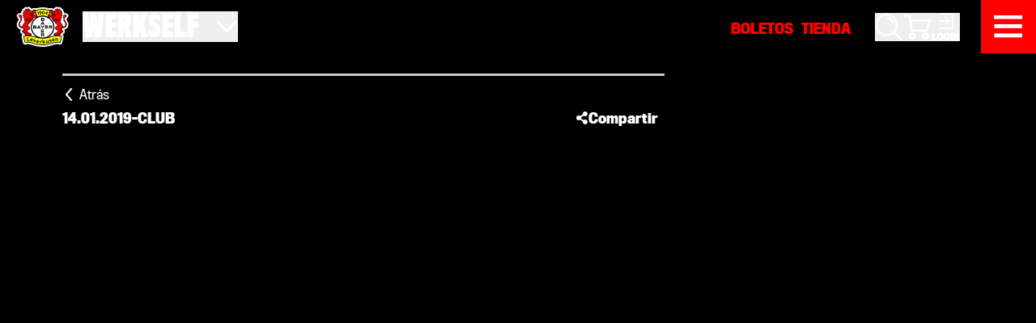

--- FILE ---
content_type: text/html; charset=utf-8
request_url: https://www.bayer04.de/es-ES/news/club/curso-de-elaboracion-de-cerveza-en-la-deutzer-brauhaus-los-leones-de-plata-comienzan-la-segunda-vuelta
body_size: 13763
content:
<!DOCTYPE html><html lang="es" translate="no" cdkscrollable data-beasties-container><head>
    <meta charset="utf-8">
    <meta name="theme-color" content="#000000">
    <title>Curso de elaboración de cerveza en la Deutzer Brauhaus – Los Leones de Plata comienzan la segunda vuelta | Bayer04.de</title>
    <base href="/">
    <meta name="viewport" content="width=device-width, initial-scale=1, maximum-scale=2, viewport-fit=cover">

    <link rel="dns-prefetch" href="https://cdn.bayer04.de">
    <link rel="dns-prefetch" href="https://app.usercentrics.eu">
    <link rel="dns-prefetch" href="https://responder.wt-safetag.com">

    <link rel="preload" href="https://cdn.bayer04.de/static/fonts/TitlingGothicFBSkylineBold/fc26850d-521c-4d74-9805-0274f63edce1-5.woff2" as="font" crossorigin>
    <link rel="preload" href="https://cdn.bayer04.de/static/fonts/TitlingGothicFBNarrowRegular/99b768d6-97fa-4ff6-8c1e-81e40d9973ee-5.woff2" as="font" crossorigin>
    <link rel="preload" href="https://cdn.bayer04.de/static/fonts/TitlingGothicFBCondensedRegular/841f8abd-d4fd-41a7-81b6-a2c9742eb501-5.woff2" as="font" crossorigin>
    <link rel="preload" href="https://cdn.bayer04.de/static/fonts/TitlingGothicFBCondensedBold/1f68b36f-ff60-46e3-9f39-b431888a280e-5.woff2" as="font" crossorigin>
    <link rel="preload" href="https://cdn.bayer04.de/static/fonts/B04Icons/539806f8-ba54-4f0a-b74d-50714caecbe0-5.woff2" as="font" crossorigin>
    <link rel="stylesheet" href="https://cdn.bayer04.de/static/css/b04fonts.min.css">
    <link rel="icon" type="image/x-icon" href="favicon.ico">
    <link rel="icon" type="image/svg+xml" href="favicon.svg">
    <noscript>
      <style>
        img.b04-image {
          opacity: 1 !important;
        }
      </style>
    </noscript>
  <link rel="stylesheet" href="https://cdn-werkself-prod.bayer04.de/styles-SAOVKV7Q.css"><style ng-app-id="ng">[_nghost-ng-c3519508287]{display:block;align-self:flex-start;z-index:1030!important;min-height:var(--b04-header-height)}</style><style ng-app-id="ng">[_nghost-ng-c1854313499]{display:grid;font-size:14px;grid-template-columns:repeat(6,1fr);grid-template-areas:"nav1 nav1 nav1 nav2 nav2 nav2" "social social social social social social" "logo logo info info info info" "nav nav nav nav nav nav"}@media(min-width:768px){[_nghost-ng-c1854313499]{grid-template-rows:auto auto auto auto;grid-template-columns:1fr 1fr 1fr 1fr;grid-template-areas:"social social social social" "logo nav1 nav2 info" "nav nav nav nav"}}[_nghost-ng-c1854313499]   .footer-social[_ngcontent-ng-c1854313499]{grid-area:social;padding:40px 0;margin:20px 0;border-bottom:1px solid rgba(255,255,255,.25)}@media(min-width:768px){[_nghost-ng-c1854313499]   .footer-social[_ngcontent-ng-c1854313499]{padding:20px 0;border-top:1px solid rgba(255,255,255,.25);border-bottom:none}}[_nghost-ng-c1854313499]   .footer-logo[_ngcontent-ng-c1854313499]{grid-area:logo}[_nghost-ng-c1854313499]   .footer-logo[_ngcontent-ng-c1854313499]   img[_ngcontent-ng-c1854313499]{width:85%;max-width:240px}[_nghost-ng-c1854313499]   .footer-info[_ngcontent-ng-c1854313499]{grid-area:info;padding-left:20px}[_nghost-ng-c1854313499]     a{color:var(--bs-on-surface);transition:.3s ease-in-out color}[_nghost-ng-c1854313499]     a:hover{color:var(--bs-accent)}[_nghost-ng-c1854313499]   .footer-nav1[_ngcontent-ng-c1854313499]{grid-area:nav1;font-size:16px;padding-left:10px}[_nghost-ng-c1854313499]   .footer-nav2[_ngcontent-ng-c1854313499]{grid-area:nav2;font-size:16px;padding-left:10px}[_nghost-ng-c1854313499]   .footer-nav[_ngcontent-ng-c1854313499]{grid-area:nav;border-top:1px solid rgba(255,255,255,.25);display:flex;flex-direction:column;align-items:center}[_nghost-ng-c1854313499]   .footer-nav[_ngcontent-ng-c1854313499]   span[_ngcontent-ng-c1854313499]{font-weight:100}[_nghost-ng-c1854313499]   .footer-nav[_ngcontent-ng-c1854313499]   a[_ngcontent-ng-c1854313499]{padding:0 5px;text-decoration:underline}@media(min-width:992px){[_nghost-ng-c1854313499]   .footer-nav[_ngcontent-ng-c1854313499]{flex-direction:row;justify-content:center;align-items:baseline}[_nghost-ng-c1854313499]   .footer-nav[_ngcontent-ng-c1854313499]   span[_ngcontent-ng-c1854313499]:after{content:" |"}}</style><style ng-app-id="ng">[_nghost-ng-c2396579635]{display:block}[_nghost-ng-c2396579635]   b04-section-layout[_ngcontent-ng-c2396579635]  .sticky-header{display:grid;grid-template-columns:repeat(12,1fr);column-gap:.9375rem}@media(min-width:992px){[_nghost-ng-c2396579635]   b04-section-layout[_ngcontent-ng-c2396579635]  .sticky-header{column-gap:1.25rem}}[_nghost-ng-c2396579635]   b04-section-layout[_ngcontent-ng-c2396579635]  .sticky-header{row-gap:.9375rem}@media(min-width:992px){[_nghost-ng-c2396579635]   b04-section-layout[_ngcontent-ng-c2396579635]  .sticky-header{row-gap:1.25rem}}[_nghost-ng-c2396579635]   b04-section-layout[_ngcontent-ng-c2396579635]  .sticky-header>*{grid-column:1/span 12}@media(min-width:768px){[_nghost-ng-c2396579635]   b04-section-layout[_ngcontent-ng-c2396579635]  .sticky-header>*{grid-column:1/span 9}}[_nghost-ng-c2396579635]   b04-section-layout[_ngcontent-ng-c2396579635]  .sticky-header{background-color:#000}</style><style ng-app-id="ng">[_nghost-ng-c3866785384]{display:flex;flex-direction:column;overflow-x:clip;position:relative;min-height:100vh}.is-loaded[_nghost-ng-c3866785384]{min-height:initial}</style><style ng-app-id="ng">[_nghost-ng-c1338012932]{display:block;background-color:#000}</style><style ng-app-id="ng">[_nghost-ng-c14189544]{display:grid;grid-template-columns:repeat(12,1fr);column-gap:.9375rem}@media(min-width:992px){[_nghost-ng-c14189544]{column-gap:1.25rem}}[_nghost-ng-c14189544]{row-gap:.9375rem}@media(min-width:992px){[_nghost-ng-c14189544]{row-gap:1.25rem}}[_nghost-ng-c14189544]    >*, [_nghost-ng-c14189544]    >.full-column{grid-column:1/span 12}[_nghost-ng-c14189544]     .main-column:not(.full-column){grid-column:1/span 12}@media(min-width:576px){[_nghost-ng-c14189544]     .main-column:not(.full-column){grid-column:1/span 10}}@media(min-width:768px){[_nghost-ng-c14189544]     .main-column:not(.full-column){grid-column:1/span 8}}[_nghost-ng-c14189544]     .side-column{grid-column:1/span 12}@media(min-width:576px){[_nghost-ng-c14189544]     .side-column{grid-column:1/span 10}}@media(min-width:768px){[_nghost-ng-c14189544]     .side-column{grid-column:10/span 3}}[_nghost-ng-c14189544]     .half-column{grid-column:1/span 12}@media(min-width:768px){[_nghost-ng-c14189544]     .half-column{grid-column:span 6}}.justify-center[_nghost-ng-c14189544]    >*{grid-column:1/span 12!important}@media(min-width:992px){.justify-center[_nghost-ng-c14189544]    >*{grid-column:2/span 10!important}}</style><style ng-app-id="ng">[_nghost-ng-c3849907777]{display:inline-block;font-size:16px;min-width:16px;line-height:1}[_nghost-ng-c3849907777]     svg{display:inline-block;vertical-align:initial;max-width:100%;max-height:100%}[_nghost-ng-c3849907777]     svg [stroke]{stroke:currentColor}[_nghost-ng-c3849907777]:not(.no-transition){transition:.2s linear transform}.rotate-90[_nghost-ng-c3849907777]{transform:rotate(90deg)}.rotate-180[_nghost-ng-c3849907777]{transform:rotate(180deg)}.rotate-270[_nghost-ng-c3849907777]{transform:rotate(270deg)}</style><meta name="description" content="Schroten, Maischen, Kochen - Bier trinken kann jeder, Bier brauen nur wenige."><meta name="robots" content="INDEX, FOLLOW"><meta property="og:type" content="website"><meta property="og:site_name" content="Bayer 04 Leverkusen Fussball GmbH"><meta property="og:title" content="Curso de elaboración de cerveza en la Deutzer Brauhaus – Los Leones de Plata comienzan la segunda vuelta | Bayer04.de"><meta property="og:image" content="https://b04-ep-media-prod.azureedge.net/pickerimages/Schwadbud_Theke_111710_XL.jpg"><meta name="og:description" content="Schroten, Maischen, Kochen - Bier trinken kann jeder, Bier brauen nur wenige."><meta name="twitter:card" content="summary_large_image"><meta name="twitter:title" content="Curso de elaboración de cerveza en la Deutzer Brauhaus – Los Leones de Plata comienzan la segunda vuelta | Bayer04.de"><meta name="twitter:description" content="Schroten, Maischen, Kochen - Bier trinken kann jeder, Bier brauen nur wenige."><meta name="twitter:image" content="https://b04-ep-media-prod.azureedge.net/pickerimages/Schwadbud_Theke_111710_XL.jpg"><link rel="canonical" href="https://www.bayer04.de/es-ES/news/club/curso-de-elaboracion-de-cerveza-en-la-deutzer-brauhaus-los-leones-de-plata-comienzan-la-segunda-vuelta"><link rel="alternate" href="https://www.bayer04.de/de-de/news/club/braukurs-im-deutzer-brauhaus-die-silberloewen-starten-in-die-rueckrunde" hreflang="de"><link rel="alternate" href="https://www.bayer04.de/es-es/news/club/curso-de-elaboracion-de-cerveza-en-la-deutzer-brauhaus-los-leones-de-plata-comienzan-la-segunda-vuelta" hreflang="es"><link rel="alternate" href="https://www.bayer04.de/de-de/news/club/braukurs-im-deutzer-brauhaus-die-silberloewen-starten-in-die-rueckrunde" hreflang="x-default"><script type="application/ld+json" id="schema-org-json-ld">{"@context":"https://schema.org","@type":"NewsArticle","mainEntityOfPage":{"@type":"WebPage","@id":"https://www.bayer04.de/es-ES/news/club/curso-de-elaboracion-de-cerveza-en-la-deutzer-brauhaus-los-leones-de-plata-comienzan-la-segunda-vuelta"},"headline":"Curso de elaboración de cerveza en la Deutzer Brauhaus – Los Leones de Plata comienzan la segunda vuelta | Bayer04.de","description":"Schroten, Maischen, Kochen - Bier trinken kann jeder, Bier brauen nur wenige.","image":"https://b04-ep-media-prod.azureedge.net/pickerimages/Schwadbud_Theke_111710_XL.jpg","author":{"@type":"Organization","name":"Bayer 04 Leverkusen Fußball GmbH","url":"https://www.bayer04.de/de-de"},"publisher":{"@type":"Organization","name":"Bayer 04 Leverkusen Fußball GmbH","logo":{"@type":"ImageObject","url":"https://cdn.bayer04.de/static/images/bayer-logo.svg"}},"datePublished":"2019-01-14T14:49:08+00:00","dateModified":"2019-01-14T14:49:08+00:00"}</script><style ng-app-id="ng">[_nghost-ng-c1685397151]{display:block;text-align:center}.v-empty[_nghost-ng-c1685397151]{display:none}</style><style ng-app-id="ng">[_nghost-ng-c1277465437]{display:block;position:absolute;pointer-events:none;z-index:-1;top:0;left:0;right:0;bottom:0;-webkit-user-select:none;user-select:none}[_nghost-ng-c1277465437]     .mask{--bg-mask-size: min(200px, max(75px, 8vw)) ;-webkit-clip-path:polygon(calc(50% + var(--bg-mask-size)) 0%,calc(50% + var(--bg-mask-size)) calc(50% - var(--bg-mask-size)),100% calc(50% - var(--bg-mask-size)),100% calc(50% + var(--bg-mask-size)),calc(50% + var(--bg-mask-size)) calc(50% + var(--bg-mask-size)),calc(50% + var(--bg-mask-size)) 100%,calc(50% - var(--bg-mask-size)) 100%,calc(50% - var(--bg-mask-size)) calc(50% + var(--bg-mask-size)),0% calc(50% + var(--bg-mask-size)),0% calc(50% - var(--bg-mask-size)),calc(50% - var(--bg-mask-size)) calc(50% - var(--bg-mask-size)),calc(50% - var(--bg-mask-size)) 0%);clip-path:polygon(calc(50% + var(--bg-mask-size)) 0%,calc(50% + var(--bg-mask-size)) calc(50% - var(--bg-mask-size)),100% calc(50% - var(--bg-mask-size)),100% calc(50% + var(--bg-mask-size)),calc(50% + var(--bg-mask-size)) calc(50% + var(--bg-mask-size)),calc(50% + var(--bg-mask-size)) 100%,calc(50% - var(--bg-mask-size)) 100%,calc(50% - var(--bg-mask-size)) calc(50% + var(--bg-mask-size)),0% calc(50% + var(--bg-mask-size)),0% calc(50% - var(--bg-mask-size)),calc(50% - var(--bg-mask-size)) calc(50% - var(--bg-mask-size)),calc(50% - var(--bg-mask-size)) 0%)}[_nghost-ng-c1277465437]     .mask-invert{--bg-mask-size: min(200px, max(75px, 8vw)) ;-webkit-clip-path:polygon(calc(50% + var(--bg-mask-size)) 0%,calc(50% + var(--bg-mask-size)) calc(50% - var(--bg-mask-size)),100% calc(50% - var(--bg-mask-size)),100% calc(50% + var(--bg-mask-size)),calc(50% + var(--bg-mask-size)) calc(50% + var(--bg-mask-size)),calc(50% + var(--bg-mask-size)) 100%,calc(50% - var(--bg-mask-size)) 100%,calc(50% - var(--bg-mask-size)) calc(50% + var(--bg-mask-size)),0% calc(50% + var(--bg-mask-size)),0% calc(50% - var(--bg-mask-size)),calc(50% - var(--bg-mask-size)) calc(50% - var(--bg-mask-size)),calc(50% - var(--bg-mask-size)) 0%,0% 0%,0% 100%,100% 100%,100% 0%);clip-path:polygon(calc(50% + var(--bg-mask-size)) 0%,calc(50% + var(--bg-mask-size)) calc(50% - var(--bg-mask-size)),100% calc(50% - var(--bg-mask-size)),100% calc(50% + var(--bg-mask-size)),calc(50% + var(--bg-mask-size)) calc(50% + var(--bg-mask-size)),calc(50% + var(--bg-mask-size)) 100%,calc(50% - var(--bg-mask-size)) 100%,calc(50% - var(--bg-mask-size)) calc(50% + var(--bg-mask-size)),0% calc(50% + var(--bg-mask-size)),0% calc(50% - var(--bg-mask-size)),calc(50% - var(--bg-mask-size)) calc(50% - var(--bg-mask-size)),calc(50% - var(--bg-mask-size)) 0%,0% 0%,0% 100%,100% 100%,100% 0%)}</style><style ng-app-id="ng">[_nghost-ng-c2051319294]   h1[_ngcontent-ng-c2051319294], [_nghost-ng-c2051319294]   h2[_ngcontent-ng-c2051319294]{font-size:max(40px,min(150px,10vw));letter-spacing:.25px;margin-top:1ch}[_nghost-ng-c2051319294]   span[_ngcontent-ng-c2051319294]{position:relative}[_nghost-ng-c2051319294]   .sticker[_ngcontent-ng-c2051319294]{display:inline-block;width:0;height:max(30px,min(125px,8.75vw));overflow:visible;position:relative;top:-.4ch;left:-.5ch;--size: 1.3ch}[_nghost-ng-c2051319294]   .sticker[_ngcontent-ng-c2051319294]:before{content:"";display:block;width:var(--size);height:calc(var(--size) / 5);background:currentColor;position:absolute;top:calc(0px - var(--size) / 10);left:calc(0px - var(--size) / 2)}[_nghost-ng-c2051319294]   .sticker[_ngcontent-ng-c2051319294]:after{content:"";display:block;width:calc(var(--size) / 5);height:var(--size);background:currentColor;position:absolute;top:calc(0px - var(--size) / 2);left:calc(0px - var(--size) / 10)}</style><style ng-app-id="ng">[_nghost-ng-c2537004435]{display:block}[_nghost-ng-c2537004435]   .sticker[_ngcontent-ng-c2537004435]{z-index:3;position:absolute;width:min(300px,10vw);height:min(300px,10vw);pointer-events:none}[_nghost-ng-c2537004435]   .sticker-tl[_ngcontent-ng-c2537004435]{top:0;left:0;-webkit-clip-path:polygon(0% 0%,100% 0,100% 33%,33% 33%,33% 100%,0% 100%);clip-path:polygon(0% 0%,100% 0,100% 33%,33% 33%,33% 100%,0% 100%)}[_nghost-ng-c2537004435]   .sticker-tr[_ngcontent-ng-c2537004435]{top:0;right:0;-webkit-clip-path:polygon(0% 0%,100% 0%,100% 100%,66% 100%,66% 33%,0% 33%);clip-path:polygon(0% 0%,100% 0%,100% 100%,66% 100%,66% 33%,0% 33%)}[_nghost-ng-c2537004435]   .sticker-bl[_ngcontent-ng-c2537004435]{bottom:0;left:0;-webkit-clip-path:polygon(0% 0%,33% 0%,33% 66%,100% 66%,100% 100%,0% 100%);clip-path:polygon(0% 0%,33% 0%,33% 66%,100% 66%,100% 100%,0% 100%)}[_nghost-ng-c2537004435]   .sticker-br[_ngcontent-ng-c2537004435]{bottom:0;right:0;-webkit-clip-path:polygon(66% 0%,100% 0%,100% 100%,0% 100%,0% 66%,66% 66%);clip-path:polygon(66% 0%,100% 0%,100% 100%,0% 100%,0% 66%,66% 66%)}</style><style ng-app-id="ng">[_nghost-ng-c3467421429]{display:block}</style><style ng-app-id="ng">[_nghost-ng-c2450410481]{display:block;overflow:hidden;background-color:#cacaca}[_nghost-ng-c2450410481]   .scroll-progress[_ngcontent-ng-c2450410481]{height:3px;background-color:red;width:var(--b04-scroll-progress)}</style><style ng-app-id="ng">[_nghost-ng-c696090291]{display:inline-block}[_nghost-ng-c696090291]   a[_ngcontent-ng-c696090291]{display:block;line-height:42px;padding:0 .5rem;cursor:pointer;transition:.15s ease-in-out color;color:var(--bs-on-surface)}[_nghost-ng-c696090291]   a.active[_ngcontent-ng-c696090291]{color:var(--bs-accent)}</style><style ng-app-id="ng">[_nghost-ng-c2228962623]{display:grid;grid-template-columns:repeat(1,1fr);column-gap:.9375rem}@media(min-width:992px){[_nghost-ng-c2228962623]{column-gap:1.25rem}}[_nghost-ng-c2228962623]{row-gap:.9375rem}@media(min-width:992px){[_nghost-ng-c2228962623]{row-gap:1.25rem}}[_nghost-ng-c2228962623]{grid-template-columns:repeat(auto-fit,minmax(250px,1fr))}.v-narrow[_nghost-ng-c2228962623]{grid-template-columns:repeat(auto-fit,minmax(200px,1fr))}</style><style ng-app-id="ng">[_nghost-ng-c812385616]{display:block;position:relative}[_nghost-ng-c812385616]   img[_ngcontent-ng-c812385616]{width:100%}.variation-hidden[_nghost-ng-c812385616]{display:none}[_nghost-ng-c812385616]   .banner-content[_ngcontent-ng-c812385616]{position:absolute;top:0;left:0;right:0;bottom:0;display:flex;flex-direction:column;align-items:center;justify-content:center;overflow:hidden;color:#fff;pointer-events:none}[_nghost-ng-c812385616]   .banner-content[_ngcontent-ng-c812385616]   a[_ngcontent-ng-c812385616]{pointer-events:all}[_nghost-ng-c812385616]   .banner-category[_ngcontent-ng-c812385616]{margin-bottom:.5rem;font-size:1rem;font-weight:700}[_nghost-ng-c812385616]   .banner-title[_ngcontent-ng-c812385616]{margin-bottom:.5rem;line-height:1.2;font-weight:700;font-size:1.5rem}@media(min-width:576px){[_nghost-ng-c812385616]   .banner-title[_ngcontent-ng-c812385616]{font-size:2rem}}@media(min-width:768px){[_nghost-ng-c812385616]   .banner-title[_ngcontent-ng-c812385616]{font-size:1.25rem}}@media(min-width:992px){[_nghost-ng-c812385616]   .banner-title[_ngcontent-ng-c812385616]{font-size:2rem}}[_nghost-ng-c812385616]   .banner-subtitle[_ngcontent-ng-c812385616]{margin-bottom:.5rem;font-size:1rem;font-weight:400}@media(min-width:768px){[_nghost-ng-c812385616]   .btn[_ngcontent-ng-c812385616]{padding:.75rem 1rem}}@media(min-width:992px){[_nghost-ng-c812385616]   .btn[_ngcontent-ng-c812385616]{padding:1rem 1.5rem}}</style><style ng-app-id="ng">[_nghost-ng-c1133328908]{display:block}</style><style ng-app-id="ng">[_nghost-ng-c1227992740]{display:block}[_nghost-ng-c1227992740]   b04-scroll-snap[_ngcontent-ng-c1227992740]  .scs-list-wrapper{overflow:hidden;padding:3px 0}[_nghost-ng-c1227992740]   b04-scroll-snap[_ngcontent-ng-c1227992740]  .scs-list{margin:0 -6px}[_nghost-ng-c1227992740]   .list-item[_ngcontent-ng-c1227992740]{width:305px;padding:0 10px;flex:none}@media(min-width:992px){[_nghost-ng-c1227992740]   .list-item[_ngcontent-ng-c1227992740]{width:295px}}@media(min-width:1200px){[_nghost-ng-c1227992740]   .list-item[_ngcontent-ng-c1227992740]{width:25%}}[_nghost-ng-c1227992740]   b04-scroll-ctrl-end[_ngcontent-ng-c1227992740]{margin-right:-2rem}[_nghost-ng-c1227992740]   b04-scroll-ctrl-start[_ngcontent-ng-c1227992740]{margin-left:-2rem}</style><style ng-app-id="ng">[_nghost-ng-c2782452240]{display:block}[_nghost-ng-c2782452240]   a.sponsor-item[_ngcontent-ng-c2782452240]{display:block;width:100%}[_nghost-ng-c2782452240]   a.sponsor-item[_ngcontent-ng-c2782452240]   img[_ngcontent-ng-c2782452240]{width:100%;transition:opacity .3s ease-in-out}@media(min-width:576px){[_nghost-ng-c2782452240]   a.sponsor-item[_ngcontent-ng-c2782452240]{width:50%}}@media(min-width:768px){[_nghost-ng-c2782452240]   a.sponsor-item[_ngcontent-ng-c2782452240]{width:33.33%}}@media(min-width:992px){[_nghost-ng-c2782452240]   a.sponsor-item[_ngcontent-ng-c2782452240]{width:25%}}[_nghost-ng-c2782452240]   a.sponsor-item[_ngcontent-ng-c2782452240]:hover   img[_ngcontent-ng-c2782452240], [_nghost-ng-c2782452240]   a.sponsor-item[_ngcontent-ng-c2782452240]:focus-visible   img[_ngcontent-ng-c2782452240]{opacity:.5}</style><style ng-app-id="ng">[_nghost-ng-c4271110735]{display:block;position:relative}[_nghost-ng-c4271110735]   .scs-list-wrapper[_ngcontent-ng-c4271110735]{display:block;touch-action:pan-y}[_nghost-ng-c4271110735]   .scs-list[_ngcontent-ng-c4271110735]{position:relative}[_nghost-ng-c4271110735]   .scs-list[_ngcontent-ng-c4271110735]:not(.no-flex){display:flex;flex-direction:row;flex-wrap:nowrap}[_nghost-ng-c4271110735]   .scs-list[_ngcontent-ng-c4271110735]:not(.no-flex).vertical{flex-direction:column}  .scs-item{-webkit-user-select:none;user-select:none;user-drag:none;flex:none}</style><style ng-app-id="ng">[_nghost-ng-c2907273299]{display:block}[_nghost-ng-c2907273299]:hover   .separator[_ngcontent-ng-c2907273299]:after{width:100%!important}[_nghost-ng-c2907273299]:not(.v-teaser) > a[_ngcontent-ng-c2907273299], [_nghost-ng-c2907273299]:not(.v-teaser) > div[_ngcontent-ng-c2907273299]{display:flex;flex-direction:column;min-height:100%;position:relative}[_nghost-ng-c2907273299]:not(.v-teaser) > a[_ngcontent-ng-c2907273299]:focus-visible   .separator[_ngcontent-ng-c2907273299]:after, [_nghost-ng-c2907273299]:not(.v-teaser) > div[_ngcontent-ng-c2907273299]:focus-visible   .separator[_ngcontent-ng-c2907273299]:after{width:100%!important}[_nghost-ng-c2907273299]:not(.v-teaser)   .separator[_ngcontent-ng-c2907273299]{height:2px;background-color:#000;position:relative}[_nghost-ng-c2907273299]:not(.v-teaser)   .separator[_ngcontent-ng-c2907273299]:before{content:"";position:absolute;display:block;top:0;left:0;width:100%;height:100%;background-color:rgba(var(--bs-secondary-rgb),.75)}[_nghost-ng-c2907273299]:not(.v-teaser)   .separator[_ngcontent-ng-c2907273299]:after{content:"";position:absolute;display:block;top:0;left:0;width:0%;height:100%;background-color:var(--bs-control);transition:width .3s ease-in-out}[_nghost-ng-c2907273299]:not(.v-teaser)   .news-item-body[_ngcontent-ng-c2907273299]{padding:.9375rem;font-size:.875rem;flex:1}[_nghost-ng-c2907273299]:not(.v-teaser)   .news-item-date[_ngcontent-ng-c2907273299]{font-size:.75rem;line-height:1}[_nghost-ng-c2907273299]:not(.v-teaser)   .news-item-title[_ngcontent-ng-c2907273299]{font-size:18px;line-height:1.2;max-height:64.8px;min-height:64.8px;overflow:hidden;display:-webkit-box;-webkit-line-clamp:3;-webkit-box-orient:vertical}[_nghost-ng-c2907273299]:not(.v-teaser)   .news-item-abstract[_ngcontent-ng-c2907273299]{font-size:.875rem;line-height:1.2;max-height:1.05rem;min-height:1.05rem;overflow:hidden;display:-webkit-box;-webkit-line-clamp:1;-webkit-box-orient:vertical;margin-bottom:0}.v-teaser[_nghost-ng-c2907273299] > a[_ngcontent-ng-c2907273299], .v-teaser[_nghost-ng-c2907273299] > div[_ngcontent-ng-c2907273299]{display:grid;grid-template-columns:repeat(12,1fr);column-gap:.9375rem}@media(min-width:992px){.v-teaser[_nghost-ng-c2907273299] > a[_ngcontent-ng-c2907273299], .v-teaser[_nghost-ng-c2907273299] > div[_ngcontent-ng-c2907273299]{column-gap:1.25rem}}.v-teaser[_nghost-ng-c2907273299] > a[_ngcontent-ng-c2907273299], .v-teaser[_nghost-ng-c2907273299] > div[_ngcontent-ng-c2907273299]{row-gap:.9375rem}@media(min-width:992px){.v-teaser[_nghost-ng-c2907273299] > a[_ngcontent-ng-c2907273299], .v-teaser[_nghost-ng-c2907273299] > div[_ngcontent-ng-c2907273299]{row-gap:1.25rem}}.v-teaser[_nghost-ng-c2907273299] > a[_ngcontent-ng-c2907273299]   .separator[_ngcontent-ng-c2907273299], .v-teaser[_nghost-ng-c2907273299] > div[_ngcontent-ng-c2907273299]   .separator[_ngcontent-ng-c2907273299]{display:none}.v-teaser[_nghost-ng-c2907273299]   .news-item-picture[_ngcontent-ng-c2907273299]{grid-column:span 12}.v-teaser[_nghost-ng-c2907273299]   .news-item-body[_ngcontent-ng-c2907273299]{grid-column:span 12}@media(min-width:768px){.v-teaser[_nghost-ng-c2907273299]   .news-item-picture[_ngcontent-ng-c2907273299]{grid-column:span 5}.v-teaser[_nghost-ng-c2907273299]   .news-item-body[_ngcontent-ng-c2907273299]{grid-column:span 7}}@media(min-width:992px){.v-teaser[_nghost-ng-c2907273299]   .news-item-picture[_ngcontent-ng-c2907273299]{grid-column:span 6}.v-teaser[_nghost-ng-c2907273299]   .news-item-body[_ngcontent-ng-c2907273299]{grid-column:span 6}}[_nghost-ng-c2907273299]   picture[_ngcontent-ng-c2907273299]{position:relative;overflow:hidden}[_nghost-ng-c2907273299]   picture[_ngcontent-ng-c2907273299]   b04-icon[_ngcontent-ng-c2907273299]{position:absolute;bottom:-2%;left:0;width:20%}</style><style ng-app-id="ng">[_nghost-ng-c2124997791]{display:inline-flex;flex-direction:column;align-items:center;justify-content:center;position:absolute;opacity:1;transition:.2s ease-in-out opacity}.hide[_nghost-ng-c2124997791]{opacity:0;pointer-events:none}b04-scroll-ctrl-start[_nghost-ng-c2124997791]{top:0;bottom:0;left:0}b04-scroll-ctrl-end[_nghost-ng-c2124997791]{top:0;bottom:0;right:0}b04-scroll-ctrl[_nghost-ng-c2124997791]{top:0;bottom:0;left:0;right:0}b04-scroll-ctrl-top[_nghost-ng-c2124997791]{top:0;left:0;right:0}b04-scroll-ctrl-bottom[_nghost-ng-c2124997791]{bottom:0;left:0;right:0}</style></head>

  <body><!--nghm--><script type="text/javascript" id="ng-event-dispatch-contract">(()=>{function p(t,n,r,o,e,i,f,m){return{eventType:t,event:n,targetElement:r,eic:o,timeStamp:e,eia:i,eirp:f,eiack:m}}function u(t){let n=[],r=e=>{n.push(e)};return{c:t,q:n,et:[],etc:[],d:r,h:e=>{r(p(e.type,e,e.target,t,Date.now()))}}}function s(t,n,r){for(let o=0;o<n.length;o++){let e=n[o];(r?t.etc:t.et).push(e),t.c.addEventListener(e,t.h,r)}}function c(t,n,r,o,e=window){let i=u(t);e._ejsas||(e._ejsas={}),e._ejsas[n]=i,s(i,r),s(i,o,!0)}window.__jsaction_bootstrap=c;})();
</script><script>window.__jsaction_bootstrap(document.body,"ng",["click","focusin","focusout","keydown","mousedown"],[]);</script>
    <b04-app ng-version="21.0.3" ngh="27" ng-server-context="ssr"><router-outlet class="ng-star-inserted"></router-outlet><b04-app-frame class="d-block b04-container ng-star-inserted" ngh="26"><b04-app-header class="b04-section bg-dark flush-x flush-y sticky-top" _nghost-ng-c3519508287 ngh="0"><!----></b04-app-header><router-outlet></router-outlet><b04-hub-news _nghost-ng-c2396579635 class="b04-hub ng-star-inserted" ngh="22"><!----><!----><b04-section-layout _ngcontent-ng-c2396579635 _nghost-ng-c3866785384 class="ng-tns-c3866785384-1 ng-star-inserted is-loaded" ngh="21"><b04-sticky-header _ngcontent-ng-c3866785384 class="block ng-tns-c3866785384-1 sticky-top ng-star-inserted" _nghost-ng-c1338012932 ngh="4"><div _ngcontent-ng-c3467421429 class="b04-section flush-y ng-star-inserted"><b04-section-container _ngcontent-ng-c3467421429 _nghost-ng-c14189544 class="justify-none" ngh="1"><b04-news-intro-header _ngcontent-ng-c3467421429 class="d-block pt-md main-column theme-dark" ngh="3"><b04-scroll-progress _nghost-ng-c2450410481 style="--b04-scroll-progress: 0%;" ngh="1"><div _ngcontent-ng-c2450410481 class="scroll-progress"></div></b04-scroll-progress><a class="text-on-surface cursor-pointer d-inline-flex align-items-center py-xs lh-1" jsaction="click:;" ngb="d0"><b04-icon class="b04-icon rotate-270 text-on-surface me-xxxs b04-svg-icon" _nghost-ng-c3849907777 style="width: 16px; height: 16px; font-size: 16px;" aria-hidden="true" ngh="1"><svg xmlns="http://www.w3.org/2000/svg" viewBox="0 0 16 16">
  <path fill="currentColor" d="M15.108,12.41L8,6.317L0.892,12.41l-1.302-1.519l7.759-6.65c0.375-0.322,0.927-0.322,1.302,0l7.759,6.65 L15.108,12.41z">
  </path>
</svg></b04-icon><span class="position-relative" style="top: 1px;">Atrás</span></a><div class="d-flex flex-row align-items-center mt-nxs gap-xxs fw-bold fs-md font-gothic-condensed"><span class="ng-star-inserted">14.01.2019</span><!----><span aria-hidden="true" class="ng-star-inserted">-</span><!----><span class="text-uppercase ng-star-inserted">Club</span><!----><span class="flex-fill"></span><b04-social-share _nghost-ng-c696090291 ngh="2"><a _ngcontent-ng-c696090291 tabindex="0" class="cdk-menu-trigger d-inline-flex flex-row align-items-center gap-xxs" role="button" data-cdk-menu-stack-id="cdk-menu-stack-278" aria-haspopup="menu" aria-expanded="false" jsaction="focusin:;focusout:;keydown:;click:;" ngb="d0"><b04-icon _ngcontent-ng-c696090291 class="b04-icon b04-svg-icon" _nghost-ng-c3849907777 style="width: 16px; height: 16px; font-size: 16px;" aria-hidden="true" ngh="1"><svg xmlns="http://www.w3.org/2000/svg" viewBox="0 0 16 16">
  <path fill="currentColor" d="M12 6c1.654 0 3-1.346 3-3s-1.346-3-3-3-3 1.346-3 3c0 .223.029.439.075.649l-3.22 2.012A2.97 2.97 0 0 0 4 5C2.346 5 1 6.346 1 8s1.346 3 3 3a2.97 2.97 0 0 0 1.855-.661l3.22 2.012c-.046.21-.075.426-.075.649 0 1.654 1.346 3 3 3s3-1.346 3-3-1.346-3-3-3a2.97 2.97 0 0 0-1.855.661l-3.22-2.012C6.971 8.439 7 8.223 7 8s-.029-.439-.075-.649l3.22-2.012A2.97 2.97 0 0 0 12 6z"/>
</svg></b04-icon><span _ngcontent-ng-c696090291 class="position-relative" style="top: 1px;"> Compartir </span></a><!----><!----></b04-social-share></div></b04-news-intro-header></b04-section-container></div><!----><b04-section-container _ngcontent-ng-c1338012932 class="b04-section flush-y justify-none" _nghost-ng-c14189544 ngh="1"><!----></b04-section-container></b04-sticky-header><!----><b04-section-header-image _nghost-ng-c1685397151 class="b04-section b04-section-flush-x b04-section-flush-top ng-star-inserted v-empty" id ngh="8"><b04-section-background _ngcontent-ng-c1685397151 _nghost-ng-c1277465437 class aria-hidden="true" ngh="6"><!----><!----><b04-section-background-stickers _ngcontent-ng-c1277465437 _nghost-ng-c2537004435 class="ng-star-inserted" ngh="5"><!----><!----><!----><!----></b04-section-background-stickers><!----></b04-section-background><b04-section-container _ngcontent-ng-c1685397151 _nghost-ng-c14189544 class="justify-none" ngh="1"><b04-section-header _ngcontent-ng-c1685397151 class="d-block mb-sm mb-sm-md d-none mb-0" _nghost-ng-c2051319294 ngh="7"><!----><!----><!----><!----></b04-section-header><!----></b04-section-container></b04-section-header-image><!----><b04-news-intro class="b04-section flush-bottom ng-star-inserted theme-dark" _nghost-ng-c3467421429 id ngh="9"><b04-section-background _ngcontent-ng-c3467421429 _nghost-ng-c1277465437 class="theme-dark" aria-hidden="true" ngh="6"><!----><!----><b04-section-background-stickers _ngcontent-ng-c1277465437 _nghost-ng-c2537004435 class="ng-star-inserted" ngh="5"><!----><!----><!----><!----></b04-section-background-stickers><!----></b04-section-background><!----><b04-section-container _ngcontent-ng-c3467421429 _nghost-ng-c14189544 class="justify-none" ngh="1"><div _ngcontent-ng-c3467421429 class="main-column"><!----><h1 _ngcontent-ng-c3467421429 class="text-uppercase ng-star-inserted"> Curso de elaboración de cerveza en la Deutzer Brauhaus – Los Leones de Plata comienzan la segunda vuelta </h1><!----><!----></div><div _ngcontent-ng-c1685397151 class="main-column ng-star-inserted"><picture _ngcontent-ng-c1685397151 class="ratio ratio-16x9 d-block overflow-hidden ng-star-inserted"><img _ngcontent-ng-c1685397151 data-testid="headerImage" b04imagestatus sizes="(min-width: 1300px) 800px, (min-width: 992px) 80vw, 100vw" loading="eager" fetchpriority="high" class="position-absolute inset-0 object-fit-cover b04-image" srcset="https://b04-ep-media-prod.azureedge.net/pickerimages/Schwadbud_Theke_111710_XL.jpg 1920w, https://b04-ep-media-prod.azureedge.net/pickerimages/Schwadbud_Theke_111710_L.jpg 990w, https://b04-ep-media-prod.azureedge.net/pickerimages/Schwadbud_Theke_111710_M.jpg 860w, https://b04-ep-media-prod.azureedge.net/pickerimages/Schwadbud_Theke_111710_S.jpg 495w" alt="Schwadbud_Theke.jpg" src="https://b04-ep-media-prod.azureedge.net/pickerimages/Schwadbud_Theke_111710_M.jpg"></picture><!----><!----></div><!----></b04-section-container></b04-news-intro><!----><b04-section-content class="b04-section ng-star-inserted theme-dark" id ngh="14"><b04-section-background _nghost-ng-c1277465437 class="theme-dark" aria-hidden="true" ngh="6"><!----><!----><b04-section-background-stickers _ngcontent-ng-c1277465437 _nghost-ng-c2537004435 class="ng-star-inserted" ngh="5"><!----><!----><!----><!----></b04-section-background-stickers><!----></b04-section-background><b04-section-header class="d-block mb-sm mb-sm-md d-none mb-0 ng-star-inserted" _nghost-ng-c2051319294 ngh="7"><!----><!----><!----><!----></b04-section-header><!----><b04-section-container _nghost-ng-c14189544 class="ng-star-inserted justify-none" ngh="1"><b04-content-block-list class="d-block main-column ng-star-inserted" ngh="11"><b04-html-block _nghost-ng-c2228962623 class="b04-content-block v-narrow cols-1 ng-star-inserted" ngh="10"><div _ngcontent-ng-c2228962623 class="html-content ng-star-inserted" jsaction="click:;" ngb="d0"><p>Después de que los Leones de Plata en el pasado ya se hayan familiarizado con la Düsseldorfer Altbier y algunas cervecerías en el casco antiguo de Colonia, ahora se requiere de sus labores.</p>
<p>El 26 de febrero, los Leones de Plata serán invitados al Deutzer Brauhaus. Allí, los experimentados aficionados elaborarán su propia cerveza en un curso de preparación de cuatro horas bajo la guía de un maestro cervecero.</p>
<p>En un ambiente relajado y sociable, el maestro cervecero transmitirá el arte de elaborar cerveza con un crudo sentido del humor al estilo de un verdadero Kölsch Köbes. Para que nadie se deshidrate durante el curso de elaboración de la cerveza, hay suficientes bebidas frías a disposición. La noche se completa con una sabrosa comida.</p>
<p>¿Te gustaría unirte a la excursión y participar en el curso de elaboración de la cerveza? Inscríbete a tiempo. Puedes comunicarte con nosotros por teléfono al 0214/8660426 y por correo a club@bayer04.de.</p>
<p>El evento tiene un costo de 75€ (incluido el curso de elaboración de cerveza, comida y bebidas), toda la información adicional sobre el programa se dará tras el registro. </p></div><!----></b04-html-block><!----><!----></b04-content-block-list><!----><b04-content-block-list class="d-block side-column ng-star-inserted" ngh="13"><b04-ad-banner-block class="b04-content-block variation-hidden ng-star-inserted" _nghost-ng-c812385616 ngh="12"><!----></b04-ad-banner-block><!----><!----></b04-content-block-list><!----></b04-section-container><!----><!----><!----></b04-section-content><!----><b04-section-related-news _nghost-ng-c1133328908 class="b04-section ng-star-inserted theme-dark" id="-news" ngh="19"><b04-section-background _ngcontent-ng-c1133328908 _nghost-ng-c1277465437 class="theme-dark" aria-hidden="true" ngh="6"><!----><!----><b04-section-background-stickers _ngcontent-ng-c1277465437 _nghost-ng-c2537004435 class="ng-star-inserted" ngh="5"><!----><!----><!----><!----></b04-section-background-stickers><!----></b04-section-background><b04-section-header _ngcontent-ng-c1133328908 class="d-block mb-sm mb-sm-md" _nghost-ng-c2051319294 ngh="15"><!----><h2 _ngcontent-ng-c2051319294 class="text-uppercase text-center mb-0 font-gothic-sky ng-star-inserted"><span _ngcontent-ng-c2051319294 aria-hidden="true" class="sticker text-primary ng-star-inserted"></span><span _ngcontent-ng-c2051319294 class="ng-star-inserted" jsaction="click:;" ngb="d0">Noticias relacionadas</span><!----></h2><!----><!----><!----></b04-section-header><b04-section-news-list _ngcontent-ng-c1133328908 _nghost-ng-c1227992740 ngh="18"><b04-scroll-snap _ngcontent-ng-c1227992740 _nghost-ng-c4271110735 class="ng-star-inserted" ngh="1"><div _ngcontent-ng-c4271110735 class="scs-list-wrapper"><div _ngcontent-ng-c4271110735 class="scs-list"><b04-news-list-item _ngcontent-ng-c1227992740 class="d-block position-relative list-item text-on-surface scs-item ng-star-inserted" _nghost-ng-c2907273299 ngh="16" jsaction="focusin:;" ngb="d0"><a _ngcontent-ng-c2907273299 class="text-on-surface overflow-hidden theme-dark ng-star-inserted" tabindex="0" href="/es-es/news/club/momentos-exclusivos-viajes-fuera-de-casa-y-un-hito-el-resumen-del-ano-2025-del-bayer-04-club"><div _ngcontent-ng-c2907273299 class="news-item-picture position-relative theme-dark ng-star-inserted"><!----><picture _ngcontent-ng-c2907273299 class="d-block ratio ratio-16x9 overflow-hidden focus-zoom hover-zoom ng-star-inserted"><img _ngcontent-ng-c2907273299 b04imagestatus draggable="false" loading="lazy" class="position-absolute inset-0 object-fit-cover b04-image" sizes="300px" srcset="https://b04-ep-media-prod.azureedge.net/pickerimages/Jahresueberblick_2025_Club_851347_XL.jpg 1920w, https://b04-ep-media-prod.azureedge.net/pickerimages/Jahresueberblick_2025_Club_851347_L.jpg 990w, https://b04-ep-media-prod.azureedge.net/pickerimages/Jahresueberblick_2025_Club_851347_M.jpg 860w, https://b04-ep-media-prod.azureedge.net/pickerimages/Jahresueberblick_2025_Club_851347_S.jpg 495w" alt="Jahresrückblick 2025 aus dem Bayer 04-Club" src="https://b04-ep-media-prod.azureedge.net/pickerimages/Jahresueberblick_2025_Club_851347_M.jpg"><!----></picture><!----><!----></div><div _ngcontent-ng-c2907273299 class="news-item-body flex-fill theme-dark ng-star-inserted"><div _ngcontent-ng-c2907273299 class="news-item-date mb-xxxs font-headings"><span _ngcontent-ng-c2907273299 class="text-uppercase"> Club </span> - <!----> 14.12.2025 </div><h3 _ngcontent-ng-c2907273299 class="news-item-title focus-color hover-color mb-xxs">Momentos exclusivos, viajes fuera de casa y un hito: el resumen del año 2025 del Bayer 04 Club</h3><p _ngcontent-ng-c2907273299 class="news-item-abstract mb-xxs">Ya sea como afiliados al Löwenclub, al Teens, al Bayer 04-Club o al Silberlöwen, todos los socios de diferentes edades han tenido una gran actividad este año. Repasamos un año repleto de acontecimientos, con un gran número eventos y muchos momentos exclusivos en torno al Werkself. En la tercera parte de nuestro resumen anual, echamos un vistazo a lo que el año 2025 ha ofrecido a los socios del Bayer 04 Club...</p><span _ngcontent-ng-c2907273299 class="text-uppercase text-accent h6 m-0 fs-sm ng-star-inserted"> Mostrar más </span><!----></div><div _ngcontent-ng-c2907273299 class="separator ng-star-inserted"></div><!----></a><!----><!----><!----><!----><!----><!----><!----></b04-news-list-item><!----><!----><b04-news-list-item _ngcontent-ng-c1227992740 class="d-block position-relative list-item text-on-surface scs-item ng-star-inserted" _nghost-ng-c2907273299 ngh="16" jsaction="focusin:;" ngb="d0"><a _ngcontent-ng-c2907273299 class="text-on-surface overflow-hidden theme-dark ng-star-inserted" tabindex="-1" href="/es-es/news/bayer04/apertura-de-temporada-amistoso-en-el-bayarena-contra-el-pisa"><div _ngcontent-ng-c2907273299 class="news-item-picture position-relative theme-dark ng-star-inserted"><!----><picture _ngcontent-ng-c2907273299 class="d-block ratio ratio-16x9 overflow-hidden focus-zoom hover-zoom ng-star-inserted"><img _ngcontent-ng-c2907273299 b04imagestatus draggable="false" loading="lazy" class="position-absolute inset-0 object-fit-cover b04-image" sizes="300px" srcset="https://b04-ep-media-prod.azureedge.net/pickerimages/SE_Ankuendigung_Begegnung_ZEITLOS_1920x1080px_790915_XL.jpg 1920w, https://b04-ep-media-prod.azureedge.net/pickerimages/SE_Ankuendigung_Begegnung_ZEITLOS_1920x1080px_790915_L.jpg 990w, https://b04-ep-media-prod.azureedge.net/pickerimages/SE_Ankuendigung_Begegnung_ZEITLOS_1920x1080px_790915_M.jpg 860w, https://b04-ep-media-prod.azureedge.net/pickerimages/SE_Ankuendigung_Begegnung_ZEITLOS_1920x1080px_790915_S.jpg 495w" alt="Bayer 04" src="https://b04-ep-media-prod.azureedge.net/pickerimages/SE_Ankuendigung_Begegnung_ZEITLOS_1920x1080px_790915_M.jpg"><!----></picture><!----><!----></div><div _ngcontent-ng-c2907273299 class="news-item-body flex-fill theme-dark ng-star-inserted"><div _ngcontent-ng-c2907273299 class="news-item-date mb-xxxs font-headings"><span _ngcontent-ng-c2907273299 class="text-uppercase"> Bayer 04 </span> - <!----> 03.07.2025 </div><h3 _ngcontent-ng-c2907273299 class="news-item-title focus-color hover-color mb-xxs">Apertura de temporada: Amistoso en el BayArena contra el Pisa</h3><p _ngcontent-ng-c2907273299 class="news-item-abstract mb-xxs">En el marco de la apertura de la temporada, el equipo recibirá en el BayArena al Pisa SC, equipo ascendido a la Serie A, para un partido amistoso el martes 5 de agosto (18.00 CEST). El Bayer 04 ofrecerá a los aficionados un colorido programa de apoyo alrededor del estadio. Antes del saque inicial, se presentarán sobre el terreno de juego las plantillas profesionales masculina y femenina.</p><span _ngcontent-ng-c2907273299 class="text-uppercase text-accent h6 m-0 fs-sm ng-star-inserted"> Mostrar más </span><!----></div><div _ngcontent-ng-c2907273299 class="separator ng-star-inserted"></div><!----></a><!----><!----><!----><!----><!----><!----><!----></b04-news-list-item><!----><!----><b04-news-list-item _ngcontent-ng-c1227992740 class="d-block position-relative list-item text-on-surface scs-item ng-star-inserted" _nghost-ng-c2907273299 ngh="16" jsaction="focusin:;" ngb="d0"><a _ngcontent-ng-c2907273299 class="text-on-surface overflow-hidden theme-dark ng-star-inserted" tabindex="-1" href="/es-es/news/bayer04/el-bayer-04-renueva-su-estructura-de-servicios"><div _ngcontent-ng-c2907273299 class="news-item-picture position-relative theme-dark ng-star-inserted"><!----><picture _ngcontent-ng-c2907273299 class="d-block ratio ratio-16x9 overflow-hidden focus-zoom hover-zoom ng-star-inserted"><img _ngcontent-ng-c2907273299 b04imagestatus draggable="false" loading="lazy" class="position-absolute inset-0 object-fit-cover b04-image" sizes="300px" srcset="https://b04-ep-media-prod.azureedge.net/pickerimages/Service_1920px_786776_XL.jpg 1920w, https://b04-ep-media-prod.azureedge.net/pickerimages/Service_1920px_786776_L.jpg 990w, https://b04-ep-media-prod.azureedge.net/pickerimages/Service_1920px_786776_M.jpg 860w, https://b04-ep-media-prod.azureedge.net/pickerimages/Service_1920px_786776_S.jpg 495w" alt="Bayer 04" src="https://b04-ep-media-prod.azureedge.net/pickerimages/Service_1920px_786776_M.jpg"><!----></picture><!----><!----></div><div _ngcontent-ng-c2907273299 class="news-item-body flex-fill theme-dark ng-star-inserted"><div _ngcontent-ng-c2907273299 class="news-item-date mb-xxxs font-headings"><span _ngcontent-ng-c2907273299 class="text-uppercase"> Bayer 04 </span> - <!----> 26.06.2025 </div><h3 _ngcontent-ng-c2907273299 class="news-item-title focus-color hover-color mb-xxs">El Bayer 04 renueva su estructura de servicios</h3><p _ngcontent-ng-c2907273299 class="news-item-abstract mb-xxs">La temporada del doblete 2023/24 marcó un antes y un después. Y no solo en lo deportivo: el aumento de solicitudes obligó al Bayer 04 a hacer frente a varios desafíos también en el ámbito operativo. El servicio, lamentablemente, no siempre estuvo a la altura de un campeón. Sin embargo, el club ya ha dado un paso adelante. En los últimos meses se han impulsado numerosos cambios organizativos y se han optimizado componentes técnicos, con un objetivo claro: ofrecer una atención rápida, competente y completa. El trato cercano siempre ha sido una prioridad para el Bayer 04. Y a partir de ahora, este servicio se verá claramente mejorado.</p><span _ngcontent-ng-c2907273299 class="text-uppercase text-accent h6 m-0 fs-sm ng-star-inserted"> Mostrar más </span><!----></div><div _ngcontent-ng-c2907273299 class="separator ng-star-inserted"></div><!----></a><!----><!----><!----><!----><!----><!----><!----></b04-news-list-item><!----><!----><b04-news-list-item _ngcontent-ng-c1227992740 class="d-block position-relative list-item text-on-surface scs-item ng-star-inserted" _nghost-ng-c2907273299 ngh="16" jsaction="focusin:;" ngb="d0"><a _ngcontent-ng-c2907273299 class="text-on-surface overflow-hidden theme-dark ng-star-inserted" tabindex="-1" href="/es-es/news/bayer04/vota-ahora-por-tu-jugador-de-la-temporada-202425"><div _ngcontent-ng-c2907273299 class="news-item-picture position-relative theme-dark ng-star-inserted"><!----><picture _ngcontent-ng-c2907273299 class="d-block ratio ratio-16x9 overflow-hidden focus-zoom hover-zoom ng-star-inserted"><img _ngcontent-ng-c2907273299 b04imagestatus draggable="false" loading="lazy" class="position-absolute inset-0 object-fit-cover b04-image" sizes="300px" srcset="https://b04-ep-media-prod.azureedge.net/pickerimages/P483-02_Spieler-der-Saison_16-9_1920x1080px-man-ES_636694_XL.jpg 1920w, https://b04-ep-media-prod.azureedge.net/pickerimages/P483-02_Spieler-der-Saison_16-9_1920x1080px-man-ES_636694_L.jpg 990w, https://b04-ep-media-prod.azureedge.net/pickerimages/P483-02_Spieler-der-Saison_16-9_1920x1080px-man-ES_636694_M.jpg 860w, https://b04-ep-media-prod.azureedge.net/pickerimages/P483-02_Spieler-der-Saison_16-9_1920x1080px-man-ES_636694_S.jpg 495w" alt="P483-02_Spieler-der-Saison_16-9_1920x1080px-man-ES.jpg" src="https://b04-ep-media-prod.azureedge.net/pickerimages/P483-02_Spieler-der-Saison_16-9_1920x1080px-man-ES_636694_M.jpg"><!----></picture><!----><!----></div><div _ngcontent-ng-c2907273299 class="news-item-body flex-fill theme-dark ng-star-inserted"><div _ngcontent-ng-c2907273299 class="news-item-date mb-xxxs font-headings"><span _ngcontent-ng-c2907273299 class="text-uppercase"> Bayer 04 </span> - <!----> 06.06.2025 </div><h3 _ngcontent-ng-c2907273299 class="news-item-title focus-color hover-color mb-xxs">Vota ahora por tu «Jugador de la Temporada» 2024/25</h3><p _ngcontent-ng-c2907273299 class="news-item-abstract mb-xxs">Con la tercera mejor puntuación en la historia del club (69), el Werkself terminó la temporada 2024/25 en segundo lugar y se mantuvo invicto fuera de casa durante otra temporada completa de la Bundesliga tras la 2023/24. Como en años anteriores, ahora tienes la oportunidad de votar por tu «Jugador de la Temporada». La votación está abierta exclusivamente a los socios del Club Bayer 04 y solo a través de la app del club.</p><span _ngcontent-ng-c2907273299 class="text-uppercase text-accent h6 m-0 fs-sm ng-star-inserted"> Mostrar más </span><!----></div><div _ngcontent-ng-c2907273299 class="separator ng-star-inserted"></div><!----></a><!----><!----><!----><!----><!----><!----><!----></b04-news-list-item><!----><!----><!----><b04-news-list-item _ngcontent-ng-c1227992740 class="d-block position-relative list-item text-on-surface scs-item ng-star-inserted" _nghost-ng-c2907273299 ngh="17" jsaction="click:;" ngb="d0"><!----><div _ngcontent-ng-c2907273299 class="text-on-surface overflow-hidden theme-dark ng-star-inserted" tabindex="-1"><div _ngcontent-ng-c2907273299 class="news-item-picture placeholder ng-star-inserted"><picture _ngcontent-ng-c2907273299 class="d-block ratio ratio-16x9"></picture></div><div _ngcontent-ng-c2907273299 class="news-item-body flex-fill placeholder-glow ng-star-inserted"><div _ngcontent-ng-c2907273299 class="news-item-date mb-xxs placeholder w-50"></div><h3 _ngcontent-ng-c2907273299 class="news-item-title mb-xxs placeholder"></h3><p _ngcontent-ng-c2907273299 class="news-item-abstract mb-xxs placeholder"></p></div><div _ngcontent-ng-c2907273299 class="separator ng-star-inserted"></div><!----></div><!----><!----><!----><!----><!----><!----></b04-news-list-item><!----></div></div><b04-scroll-ctrl-start _ngcontent-ng-c1227992740 b04scrollprev _nghost-ng-c2124997791 class="hide cursor-pointer ng-star-inserted" ngh="1" jsaction="click:;mousedown:;" ngb="d0"><b04-icon _ngcontent-ng-c1227992740 class="b04-icon rotate-180 b04-svg-icon" _nghost-ng-c3849907777 aria-hidden="true" ngh="1"><svg viewBox="0 0 41 55" fill="none" xmlns="http://www.w3.org/2000/svg">
  <path d="M40.708 28.1137L13.0679 0.718109L8.56982 5.17636L31.6467 27.9845L8.56983 49.7589L12.9375 54.2817L40.708 28.1137Z" fill="#FF0000"/>
  <path d="M32.1377 28.1137L4.49755 0.718109L-0.000487891 5.17636L23.0764 27.9845L-0.000483994 49.7589L4.36718 54.2817L32.1377 28.1137Z" fill="#000000"/>
</svg></b04-icon></b04-scroll-ctrl-start><!----><b04-scroll-ctrl-end _ngcontent-ng-c1227992740 b04scrollnext _nghost-ng-c2124997791 class="hide cursor-pointer ng-star-inserted" ngh="1" jsaction="click:;mousedown:;" ngb="d0"><b04-icon _ngcontent-ng-c1227992740 class="b04-icon b04-svg-icon" _nghost-ng-c3849907777 aria-hidden="true" ngh="1"><svg viewBox="0 0 41 55" fill="none" xmlns="http://www.w3.org/2000/svg">
  <path d="M40.708 28.1137L13.0679 0.718109L8.56982 5.17636L31.6467 27.9845L8.56983 49.7589L12.9375 54.2817L40.708 28.1137Z" fill="#FF0000"/>
  <path d="M32.1377 28.1137L4.49755 0.718109L-0.000487891 5.17636L23.0764 27.9845L-0.000483994 49.7589L4.36718 54.2817L32.1377 28.1137Z" fill="#000000"/>
</svg></b04-icon></b04-scroll-ctrl-end><!----></b04-scroll-snap><!----><!----><!----></b04-section-news-list><!----></b04-section-related-news><!----><b04-section-sponsors _nghost-ng-c2782452240 class="b04-section flush-y ng-star-inserted theme-dark" id ngh="20"><b04-section-background _ngcontent-ng-c2782452240 _nghost-ng-c1277465437 class="theme-dark" aria-hidden="true" ngh="6"><!----><!----><b04-section-background-stickers _ngcontent-ng-c1277465437 _nghost-ng-c2537004435 class="ng-star-inserted" ngh="5"><!----><!----><!----><!----></b04-section-background-stickers><!----></b04-section-background><b04-section-header _ngcontent-ng-c2782452240 class="d-block mb-sm mb-sm-md d-none mb-0" _nghost-ng-c2051319294 ngh="7"><!----><!----><!----><!----></b04-section-header><!----><div _ngcontent-ng-c2782452240 class="d-flex flex-row flex-wrap justify-center ng-star-inserted"><a _ngcontent-ng-c2782452240 data-testid="sponsor-item" target="_blank" rel="noopener noreferrer" class="sponsor-item scs-item ng-star-inserted" href="https://bayer0401.webtrekk.net/969665527401678/re.pl?t=https%3A%2F%2Fwww.bayer.de%0A%0A&amp;c=Marketing%3A%20Logo%20Bayer%20Footer%20140823" tabindex="0"><img _ngcontent-ng-c2782452240 loading="lazy" alt="Bayer AG Logo" src="https://b04-ep-media-prod.azureedge.net/pickerimages/Bayer_AG_White_2023_530663_XL.svg" srcset="https://b04-ep-media-prod.azureedge.net/pickerimages/Bayer_AG_White_2023_530663_XL.svg 1920w" class="b04-image ng-star-inserted"><!----><!----></a><a _ngcontent-ng-c2782452240 data-testid="sponsor-item" target="_blank" rel="noopener noreferrer" class="sponsor-item scs-item ng-star-inserted" href="https://bayer0401.webtrekk.net/969665527401678/re.pl?t=https%3A%2F%2Fbarmeniagothaer.de%2F%0A%0A&amp;c=Marketing%3A%20Logo%20BarmeniaGothaer%20Footer%2008102024" tabindex="-1"><img _ngcontent-ng-c2782452240 loading="lazy" alt="Logo BarmeniaGothaer" src="https://b04-ep-media-prod.azureedge.net/pickerimages/BarmeniaGothaer_Logo_2024_1C_white_667405_XL.svg" srcset="https://b04-ep-media-prod.azureedge.net/pickerimages/BarmeniaGothaer_Logo_2024_1C_white_667405_XL.svg 1920w" class="b04-image ng-star-inserted"><!----><!----></a><a _ngcontent-ng-c2782452240 data-testid="sponsor-item" target="_blank" rel="noopener noreferrer" class="sponsor-item scs-item ng-star-inserted" href="https://bayer0401.webtrekk.net/969665527401678/re.pl?t=https%3A%2F%2Fwww.newbalance.de%2Fde%0A%0A&amp;c=Marketing%3A%20Logo%20New%20Balance%20Footer%2001072025" tabindex="-1"><img _ngcontent-ng-c2782452240 loading="lazy" alt="New Balance Logo" src="https://b04-ep-media-prod.azureedge.net/pickerimages/New_Balance_White_neu_789713_XL.svg" srcset="https://b04-ep-media-prod.azureedge.net/pickerimages/New_Balance_White_neu_789713_XL.svg 1920w" class="b04-image ng-star-inserted"><!----><!----></a><a _ngcontent-ng-c2782452240 data-testid="sponsor-item" target="_blank" rel="noopener noreferrer" class="sponsor-item scs-item ng-star-inserted" href="https://bayer0401.webtrekk.net/969665527401678/re.pl?t=https%3A%2F%2Fwww.niedax-group.com%2F%0A%0A&amp;c=Marketing%3A%20Logo%20Niedax%20Footer%20Neu%2019072024" tabindex="-1"><img _ngcontent-ng-c2782452240 loading="lazy" alt="Niedax Logo" src="https://b04-ep-media-prod.azureedge.net/pickerimages/NiedaxGroup_rgb_h_Schutzraum_638921_XL.svg" srcset="https://b04-ep-media-prod.azureedge.net/pickerimages/NiedaxGroup_rgb_h_Schutzraum_638921_XL.svg 1920w" class="b04-image ng-star-inserted"><!----><!----></a><a _ngcontent-ng-c2782452240 data-testid="sponsor-item" target="_blank" rel="noopener noreferrer" class="sponsor-item scs-item ng-star-inserted" href="https://bayer0401.webtrekk.net/969665527401678/re.pl?t=https%3A%2F%2Fwww.ceat.eu%2Fde%2Fde%2Fcar-tyres.html%0A%0A&amp;c=Marketing%3A%20Logo%20CEAT%20Footer%2019072024" tabindex="-1"><img _ngcontent-ng-c2782452240 loading="lazy" alt="CEAT Logo" src="https://b04-ep-media-prod.azureedge.net/pickerimages/Ceat-Logo_white_638954_XL.svg" srcset="https://b04-ep-media-prod.azureedge.net/pickerimages/Ceat-Logo_white_638954_XL.svg 1920w" class="b04-image ng-star-inserted"><!----><!----></a><a _ngcontent-ng-c2782452240 data-testid="sponsor-item" target="_blank" rel="noopener noreferrer" class="sponsor-item scs-item ng-star-inserted" href="https://bayer0401.webtrekk.net/969665527401678/re.pl?t=https%3A%2F%2Fwww.etoro.com%2Fde%2F%0A%0A&amp;c=Marketing%3A%20Logo%20eToro%20Footer%2003092024" tabindex="-1"><img _ngcontent-ng-c2782452240 loading="lazy" alt="Logo eToro" src="https://b04-ep-media-prod.azureedge.net/pickerimages/eToro_2024_656979_XL.svg" srcset="https://b04-ep-media-prod.azureedge.net/pickerimages/eToro_2024_656979_XL.svg 1920w" class="b04-image ng-star-inserted"><!----><!----></a><a _ngcontent-ng-c2782452240 data-testid="sponsor-item" target="_blank" rel="noopener noreferrer" class="sponsor-item scs-item ng-star-inserted" href="https://www.bayer04.de/de-de" tabindex="-1"><img _ngcontent-ng-c2782452240 loading="lazy" alt="Logo Kaiyun" src="https://b04-ep-media-prod.azureedge.net/pickerimages/YABO_kaiyun_Logo_White_2022_463361_XL.svg" srcset="https://b04-ep-media-prod.azureedge.net/pickerimages/YABO_kaiyun_Logo_White_2022_463361_XL.svg 1920w" class="b04-image ng-star-inserted"><!----><!----></a><a _ngcontent-ng-c2782452240 data-testid="sponsor-item" target="_blank" rel="noopener noreferrer" class="sponsor-item scs-item ng-star-inserted" href="https://bayer0401.webtrekk.net/969665527401678/re.pl?t=https%3A%2F%2Fwww.ledvance.de%2F%0A%0A&amp;c=Marketing%3A%20Logo%20Ledvance%20Footer%2001072022" tabindex="-1"><img _ngcontent-ng-c2782452240 loading="lazy" alt="Logo Ledvance" src="https://b04-ep-media-prod.azureedge.net/pickerimages/Ledvance_Logo_White_2_2022_438242_XL.svg" srcset="https://b04-ep-media-prod.azureedge.net/pickerimages/Ledvance_Logo_White_2_2022_438242_XL.svg 1920w" class="b04-image ng-star-inserted"><!----><!----></a><a _ngcontent-ng-c2782452240 data-testid="sponsor-item" target="_blank" rel="noopener noreferrer" class="sponsor-item scs-item ng-star-inserted" href="https://bayer0401.webtrekk.net/969665527401678/re.pl?t=https%3A%2F%2Fwww.lerros.com%2F%0A%0A&amp;c=Marketing%3A%20Logo%20Lerros%20Footer%2001072024" tabindex="-1"><img _ngcontent-ng-c2782452240 loading="lazy" alt="Logo Lerros" src="https://b04-ep-media-prod.azureedge.net/pickerimages/Lerros_Logo_white_638953_XL.svg" srcset="https://b04-ep-media-prod.azureedge.net/pickerimages/Lerros_Logo_white_638953_XL.svg 1920w" class="b04-image ng-star-inserted"><!----><!----></a><a _ngcontent-ng-c2782452240 data-testid="sponsor-item" target="_blank" rel="noopener noreferrer" class="sponsor-item scs-item ng-star-inserted" href="https://bayer0401.webtrekk.net/969665527401678/re.pl?t=https%3A%2F%2Fwww.lumenhaus.de%2F%0A%0A&amp;c=Marketing%3A%20Logo%20LumenHaus%20Footer%2001072025" tabindex="-1"><img _ngcontent-ng-c2782452240 loading="lazy" alt="Logo LumenHaus" src="https://b04-ep-media-prod.azureedge.net/pickerimages/Lumen_Haus_Logo_white_neu_789739_XL.svg" srcset="https://b04-ep-media-prod.azureedge.net/pickerimages/Lumen_Haus_Logo_white_neu_789739_XL.svg 1920w" class="b04-image ng-star-inserted"><!----><!----></a><a _ngcontent-ng-c2782452240 data-testid="sponsor-item" target="_blank" rel="noopener noreferrer" class="sponsor-item scs-item ng-star-inserted" href="https://bayer0401.webtrekk.net/969665527401678/re.pl?t=https%3A%2F%2Fwww.mgmotor.de%2F%0A%0A&amp;c=Marketing%3A%20Logo%20MG%20Motor%20Footer%2020082024" tabindex="-1"><img _ngcontent-ng-c2782452240 loading="lazy" alt="Logo MG Motor" src="https://b04-ep-media-prod.azureedge.net/pickerimages/MG_Logo_white_638952_XL.svg" srcset="https://b04-ep-media-prod.azureedge.net/pickerimages/MG_Logo_white_638952_XL.svg 1920w" class="b04-image ng-star-inserted"><!----><!----></a><a _ngcontent-ng-c2782452240 data-testid="sponsor-item" target="_blank" rel="noopener noreferrer" class="sponsor-item scs-item ng-star-inserted" href="https://bayer0401.webtrekk.net/969665527401678/re.pl?t=https%3A%2F%2Fwww.tipwin.de%0A%0A&amp;c=Marketing%3A%20Logo%20Tipwin%20Footer%20150219" tabindex="-1"><img _ngcontent-ng-c2782452240 loading="lazy" alt="Tipwin" src="https://b04-ep-media-prod.azureedge.net/pickerimages/tipwin_641_XL.svg" srcset="https://b04-ep-media-prod.azureedge.net/pickerimages/tipwin_641_XL.svg 1920w" class="b04-image ng-star-inserted"><!----><!----></a><!----></div><!----><!--ngh=d1--><!----><!----></b04-section-sponsors><!----><!----></b04-section-layout><!--ngh=d0--></b04-hub-news><!----><b04-app-footer class="b04-section theme-dark" _nghost-ng-c1854313499 ngh="23"><!----><div _ngcontent-ng-c1854313499 class="footer-social ng-star-inserted"><nav _ngcontent-ng-c1854313499 class="d-flex flex-row flex-wrap align-items-center justify-content-center"><a _ngcontent-ng-c1854313499 class="p-xxs d-block lh-1 ng-star-inserted" aria-label="Facebook" href="https://bayer0401.webtrekk.net/969665527401678/re.pl?t=https%3A%2F%2Fwww.facebook.com%2Fbayer04.es%0A%0A&amp;c=Marketing%3A%20Footer%20Social%20Facebook%20ES%20NewWeb%20231123%0A" target="_blank"><b04-icon _ngcontent-ng-c1854313499 class="b04-icon b04-font-icon b04-icon-logo-facebook-16p ng-star-inserted" _nghost-ng-c3849907777 style="font-size: 24px;" aria-hidden="true" ngh="1"></b04-icon><!----><!----></a><a _ngcontent-ng-c1854313499 class="p-xxs d-block lh-1 ng-star-inserted" aria-label="X" href="https://bayer0401.webtrekk.net/969665527401678/re.pl?t=http%3A%2F%2Ftwitter.com%2Fbayer04_es%0A%0A&amp;c=Marketing%3A%20Footer%20Social%20X%20ES%20NewWeb%20231123%0A" target="_blank"><b04-icon _ngcontent-ng-c1854313499 class="b04-icon b04-font-icon b04-icon-logo-twitter-16p ng-star-inserted" _nghost-ng-c3849907777 style="font-size: 24px;" aria-hidden="true" ngh="1"></b04-icon><!----><!----></a><a _ngcontent-ng-c1854313499 class="p-xxs d-block lh-1 ng-star-inserted" aria-label="Instagram" href="https://bayer0401.webtrekk.net/969665527401678/re.pl?t=http%3A%2F%2Finstagram.com%2Fbayer04fussball%0A%0A&amp;c=Marketing%3A%20Footer%20Social%20Instagram%20NewWeb%20231123%0A" target="_blank"><b04-icon _ngcontent-ng-c1854313499 class="b04-icon b04-font-icon b04-icon-logo-instagram-16p ng-star-inserted" _nghost-ng-c3849907777 style="font-size: 24px;" aria-hidden="true" ngh="1"></b04-icon><!----><!----></a><a _ngcontent-ng-c1854313499 class="p-xxs d-block lh-1 ng-star-inserted" aria-label="LinkedIn" href="https://bayer0401.webtrekk.net/969665527401678/re.pl?t=https%3A%2F%2Fwww.linkedin.com%2Fcompany%2Fbayer-04-leverkusen%0A%0A&amp;c=Marketing%3A%20Footer%20Social%20LinkedIn%20NewWeb%20231123%0A" target="_blank"><b04-icon _ngcontent-ng-c1854313499 class="b04-icon b04-font-icon b04-icon-linkedin-logo ng-star-inserted" _nghost-ng-c3849907777 style="font-size: 24px;" aria-hidden="true" ngh="1"></b04-icon><!----><!----></a><a _ngcontent-ng-c1854313499 class="p-xxs d-block lh-1 ng-star-inserted" aria-label="YouTube" href="https://bayer0401.webtrekk.net/969665527401678/re.pl?t=http%3A%2F%2Fwww.youtube.com%2Fbayerleverkusen%0A%0A&amp;c=Marketing%3A%20Footer%20Social%20YouTube%20NewWeb%20231123%0A" target="_blank"><b04-icon _ngcontent-ng-c1854313499 class="b04-icon b04-font-icon b04-icon-logo-youtube-16p ng-star-inserted" _nghost-ng-c3849907777 style="font-size: 24px;" aria-hidden="true" ngh="1"></b04-icon><!----><!----></a><a _ngcontent-ng-c1854313499 class="p-xxs d-block lh-1 ng-star-inserted" aria-label="TikTok" href="https://bayer0401.webtrekk.net/969665527401678/re.pl?t=https%3A%2F%2Fwww.tiktok.com%2F%40bayer04%0A%0A&amp;c=Marketing%3A%20Footer%20Social%20TikTok%20NewWeb%20231123%0A" target="_blank"><b04-icon _ngcontent-ng-c1854313499 class="b04-icon b04-svg-icon ng-star-inserted" _nghost-ng-c3849907777 style="width: 24px; height: 24px; font-size: 24px;" aria-hidden="true" ngh="1"><svg xmlns="http://www.w3.org/2000/svg" viewBox="0 0 16 16">
  <path d="M6.793,5.958V8.706a2.392,2.392,0,0,0-3,2.216,2.163,2.163,0,0,0,2.312,2.3,2.155,2.155,0,0,0,2.311-2.326V0h2.719c.463,2.876,1.9,3.544,3.827,3.852V6.608a8.19,8.19,0,0,1-3.75-1.266v5.445C11.21,13.25,9.75,16,6.125,16A5.11,5.11,0,0,1,1.04,10.761,5.01,5.01,0,0,1,6.793,5.958Z" fill="currentColor"/>

</svg></b04-icon><!----><!----></a><a _ngcontent-ng-c1854313499 class="p-xxs d-block lh-1 ng-star-inserted" aria-label="Snapchat" href="https://bayer0401.webtrekk.net/969665527401678/re.pl?t=http%3A%2F%2Fsnapchat.com%2Fadd%2Fbayer04snaps%0A%0A&amp;c=Marketing%3A%20Footer%20Social%20Snapchat%20NewWeb%20231123%0A" target="_blank"><b04-icon _ngcontent-ng-c1854313499 class="b04-icon b04-font-icon b04-icon-snapchat ng-star-inserted" _nghost-ng-c3849907777 style="font-size: 24px;" aria-hidden="true" ngh="1"></b04-icon><!----><!----></a><a _ngcontent-ng-c1854313499 class="p-xxs d-block lh-1 ng-star-inserted" aria-label="WhatsApp" href="https://bayer0401.webtrekk.net/969665527401678/re.pl?t=https%3A%2F%2Fwhatsapp.com%2Fchannel%2F0029Va9d2vYLCoX6EFw2xp1h%0A%0A&amp;c=Marketing%3A%20Footer%20Social%20WhatsApp%20NewWeb%20231123%0A" target="_blank"><b04-icon _ngcontent-ng-c1854313499 class="b04-icon b04-svg-icon ng-star-inserted" _nghost-ng-c3849907777 style="width: 24px; height: 24px; font-size: 24px;" aria-hidden="true" ngh="1"><svg xmlns="http://www.w3.org/2000/svg" xml:space="preserve" width="800" height="800" viewBox="0 0 308 308">
  <path fill="currentColor" d="M227.904 176.981c-.6-.288-23.054-11.345-27.044-12.781-1.629-.585-3.374-1.156-5.23-1.156-3.032 0-5.579 1.511-7.563 4.479-2.243 3.334-9.033 11.271-11.131 13.642-.274.313-.648.687-.872.687-.201 0-3.676-1.431-4.728-1.888-24.087-10.463-42.37-35.624-44.877-39.867-.358-.61-.373-.887-.376-.887.088-.323.898-1.135 1.316-1.554 1.223-1.21 2.548-2.805 3.83-4.348a140.77 140.77 0 0 1 1.812-2.153c1.86-2.164 2.688-3.844 3.648-5.79l.503-1.011c2.344-4.657.342-8.587-.305-9.856-.531-1.062-10.012-23.944-11.02-26.348-2.424-5.801-5.627-8.502-10.078-8.502-.413 0 0 0-1.732.073-2.109.089-13.594 1.601-18.672 4.802C90 87.918 80.89 98.74 80.89 117.772c0 17.129 10.87 33.302 15.537 39.453.116.155.329.47.638.922 17.873 26.102 40.154 45.446 62.741 54.469 21.745 8.686 32.042 9.69 37.896 9.69h.001c2.46 0 4.429-.193 6.166-.364l1.102-.105c7.512-.666 24.02-9.22 27.775-19.655 2.958-8.219 3.738-17.199 1.77-20.458-1.348-2.216-3.671-3.331-6.612-4.743z"/>
  <path fill="currentColor" d="M156.734 0C73.318 0 5.454 67.354 5.454 150.143c0 26.777 7.166 52.988 20.741 75.928L.212 302.716a3.998 3.998 0 0 0 4.999 5.096l79.92-25.396c21.87 11.685 46.588 17.853 71.604 17.853C240.143 300.27 308 232.923 308 150.143 308 67.354 240.143 0 156.734 0zm0 268.994c-23.539 0-46.338-6.797-65.936-19.657a3.996 3.996 0 0 0-3.406-.467l-40.035 12.726 12.924-38.129a4.002 4.002 0 0 0-.561-3.647c-14.924-20.392-22.813-44.485-22.813-69.677 0-65.543 53.754-118.867 119.826-118.867 66.064 0 119.812 53.324 119.812 118.867.001 65.535-53.746 118.851-119.811 118.851z"/>
</svg></b04-icon><!----><!----></a><a _ngcontent-ng-c1854313499 class="p-xxs d-block lh-1 ng-star-inserted" aria-label="Threads" href="https://bayer0401.webtrekk.net/969665527401678/re.pl?t=https%3A%2F%2Fwww.threads.net%2F%40bayer04fussball%0A%0A&amp;c=Marketing%3A%20Footer%20Social%20Threads%20NewWeb%2023012024%0A" target="_blank"><b04-icon _ngcontent-ng-c1854313499 class="b04-icon b04-font-icon b04-icon-logo-threads-32p ng-star-inserted" _nghost-ng-c3849907777 style="font-size: 24px;" aria-hidden="true" ngh="1"></b04-icon><!----><!----></a><!----></nav></div><!----><div _ngcontent-ng-c1854313499 class="mt-sm footer-logo d-flex flex-column ng-star-inserted"><img _ngcontent-ng-c1854313499 alt="Logo" src="https://cdn-werkself-prod.bayer04.de/assets/b04-logo.svg"></div><div _ngcontent-ng-c1854313499 class="footer-nav1 pt-md ng-star-inserted"><nav _ngcontent-ng-c1854313499 class="d-flex flex-column"><a _ngcontent-ng-c1854313499 class="text-uppercase ng-star-inserted" href="/es-es/page/centro-de-noticias"> Centro de noticias </a><a _ngcontent-ng-c1854313499 class="text-uppercase ng-star-inserted" href="/es-es/match/temporada-202526/bundesliga/18-jornada"> Partidos </a><a _ngcontent-ng-c1854313499 class="text-uppercase ng-star-inserted" href="/es-es/page/equipos"> Equipos </a><a _ngcontent-ng-c1854313499 class="text-uppercase ng-star-inserted" href="/es-es/page/centro-de-rendimiento"> Centro de Rendimiento </a><a _ngcontent-ng-c1854313499 class="text-uppercase ng-star-inserted" href="/es-es/page/aficionados"> Fans </a><a _ngcontent-ng-c1854313499 class="text-uppercase ng-star-inserted" href="/es-es/page/pagina-membresia"> Membresía </a><!----></nav></div><!----><div _ngcontent-ng-c1854313499 class="footer-nav2 pt-md ng-star-inserted"><nav _ngcontent-ng-c1854313499 class="d-flex flex-column"><a _ngcontent-ng-c1854313499 class="text-uppercase ng-star-inserted" href="/es-es/page/servicios"> Servicios </a><a _ngcontent-ng-c1854313499 class="text-uppercase ng-star-inserted" href="/es-es/page/bayarena"> BayArena </a><a _ngcontent-ng-c1854313499 class="text-uppercase ng-star-inserted" href="/es-es/page/medios-de-comunicacion"> Medios de comunicación </a><a _ngcontent-ng-c1854313499 class="text-uppercase ng-star-inserted" href="https://tv.bayer04.de/" target="_blank"> Werkself-TV </a><a _ngcontent-ng-c1854313499 class="text-uppercase ng-star-inserted" href="/es-es/page/historia"> Historia </a><a _ngcontent-ng-c1854313499 class="text-uppercase ng-star-inserted" href="/es-es/page/organizacion"> Organización </a><a _ngcontent-ng-c1854313499 class="text-uppercase ng-star-inserted" href="/es-es/page/sostenibilidad"> Sostenibilidad </a><!----></nav></div><!----><div _ngcontent-ng-c1854313499 class="footer-info pt-md ng-star-inserted" jsaction="click:;" ngb="d2"><p><span>Bayer 04 Leverkusen Fußball GmbH</span><br><span>BayArena</span><br><span>Bismarckstr. 122 - 124</span><br><span>51373 Leverkusen</span><span></span></p>
<p><span><span class="text-accent"><strong>
      <span style="width: 1.5em; height: 1.5em; display: inline-block; vertical-align: text-bottom;">
        <svg xmlns="http://www.w3.org/2000/svg" viewBox="0 0 24 24">
  <g fill="currentColor">
    <path d="M20 15.5c-1.25 0-2.45-.2-3.57-.57-.35-.11-.74-.03-1.02.24l-2.2 2.2c-2.83-1.44-5.15-3.75-6.59-6.59l2.2-2.21c.28-.26.36-.65.25-1C8.7 6.45 8.5 5.25 8.5 4c0-.55-.45-1-1-1H4c-.55 0-1 .45-1 1 0 9.39 7.61 17 17 17 .55 0 1-.45 1-1v-3.5c0-.55-.45-1-1-1z">
    </path>
    <path d="M15 12h2c0-2.76-2.24-5-5-5v2c1.66 0 3 1.34 3 3z">
      <animate attributeName="opacity" dur="2s" values="0;1;1;0;0;0" repeatCount="indefinite" begin="0.1"/>
    </path>
    <path d="M19 12h2c0-4.97-4.03-9-9-9v2c3.87 0 7 3.13 7 7z">
      <animate attributeName="opacity" dur="2s" values="0;0;1;0;0;0" repeatCount="indefinite" begin="0.1"/>
    </path>
  </g>
</svg>

      </span>
     </strong></span>teléfono: <a href="tel://+4921450001904" target="_blank" rel="noopener">0049 (0)214/5000-1904</a><br><span class="text-accent"><strong>
      <span style="width: 1.5em; height: 1.5em; display: inline-block; vertical-align: text-bottom; position: relative; top: -0.1em">
        <svg xmlns="http://www.w3.org/2000/svg" viewBox="0 0 52 52" xml:space="preserve">
  <g fill="currentColor">
    <path d="M26.06 30.42c-7.46 0-11.47-3.53-11.47-9.75v-6.73c0-6.25 4.13-9.75 11.47-9.75 7.35 0 11.45 3.5 11.45 9.75v5.71c0 2.37-1.3 4.27-4.86 4.27h-.96c-1.67 0-2.94-.59-3.62-1.61-.65 1.27-1.89 1.87-3.56 1.87-3.7 0-4.78-2.06-4.78-5.06V14.9c0-3.05.93-5.06 4.89-5.06 1.36 0 2.18.65 2.88 1.58V10.1h4.49v9.41c0 1.41.2 1.92 1.33 1.92s1.38-.51 1.38-1.95v-5.31c0-4.8-3-7.35-8.65-7.35-5.68 0-8.68 2.54-8.68 7.35v6.27c0 4.8 2.94 7.35 8.68 7.35h4.1v2.63h-4.09zm1.44-11.19v-4.27c0-.93-.54-1.53-1.64-1.53-1.19 0-1.64.62-1.64 1.64v3.99c0 1.05.45 1.64 1.64 1.64 1.1 0 1.55-.54 1.64-1.47z">
      <animateTransform attributeName="transform" type="translate" values="0 2;0 -4;0 2" begin="0s" dur="1.5s" repeatCount="indefinite"/>
    </path>
  </g>
  <g stroke-width="4" fill="none" stroke="currentColor">
    <line x1="4" x2="4" y1="15" y2="52"/>
    <line x1="48" x2="48" y1="15" y2="52"/>
    <line x1="4" y1="50" x2="48" y2="50"/>
    <line x1="4" y1="17" x2="13" y2="17">
      <animate attributeName="x2" dur="1.5s" values="13;9;13" repeatCount="indefinite" begin="0s"/>
    </line>
    <line x1="39" y1="17" x2="50" y2="17">
      <animate attributeName="x1" dur="1.5s" values="39;43;39" repeatCount="indefinite" begin="0s"/>
    </line>
    <path d="M3.98 23.34 26 43.43l22.02-20.09"/>
  </g>
</svg>

      </span>
     </strong></span><a href="/es-es/page/servicios" title="Página Servicios">servicios</a></span><span><br></span><a href="https://www.bayer04.de/es-es" target="_blank" rel="noopener">www.bayer04.de</a></p></div><!----><div _ngcontent-ng-c1854313499 class="footer-nav pt-md mt-sm ng-star-inserted"><span _ngcontent-ng-c1854313499 class="ng-star-inserted">© 2025 Bayer 04 Leverkusen Fußball GmbH</span><!----><nav _ngcontent-ng-c1854313499 class="d-flex flex-row alig-items-center justify-content-center"><a _ngcontent-ng-c1854313499 href="/es-es/page/aviso-legal" class="ng-star-inserted"> Aviso legal </a> | <!----><a _ngcontent-ng-c1854313499 href="/es-es/page/politica-de-privacidad" class="ng-star-inserted"> Política de privacidad </a> | <!----><a _ngcontent-ng-c1854313499 href="/es-es/page/accesibilidad-digital" class="ng-star-inserted"> Accesibilidad </a> | <!----><a _ngcontent-ng-c1854313499 href="/es-es/page/servicios" class="ng-star-inserted"> Contacto </a><!----><!----></nav></div><!--ngh=d2--></b04-app-footer><b04-radio-source class="d-none" ngh="24"><!----></b04-radio-source><b04-modal-stack class="ng-tns-c3604053016-0 ng-star-inserted" ngh="25"><!----></b04-modal-stack></b04-app-frame><!----><!----><!----></b04-app>
  <link rel="modulepreload" href="https://cdn-werkself-prod.bayer04.de/chunk-MMKF2H5G.js"><link rel="modulepreload" href="https://cdn-werkself-prod.bayer04.de/chunk-A7OX24FT.js"><link rel="modulepreload" href="https://cdn-werkself-prod.bayer04.de/chunk-ZKI4OH6S.js"><link rel="modulepreload" href="https://cdn-werkself-prod.bayer04.de/chunk-CWR57HPE.js"><link rel="modulepreload" href="https://cdn-werkself-prod.bayer04.de/chunk-G66VUS32.js"><link rel="modulepreload" href="https://cdn-werkself-prod.bayer04.de/chunk-RSIAUERE.js"><link rel="modulepreload" href="https://cdn-werkself-prod.bayer04.de/chunk-DZPP5X5X.js"><link rel="modulepreload" href="https://cdn-werkself-prod.bayer04.de/chunk-54NVZVDL.js"><link rel="modulepreload" href="https://cdn-werkself-prod.bayer04.de/chunk-BPB4Y675.js"><link rel="modulepreload" href="https://cdn-werkself-prod.bayer04.de/chunk-3HBNAS7V.js"><script src="https://cdn-werkself-prod.bayer04.de/polyfills-YWU2QMEX.js" type="module"></script><script src="https://cdn-werkself-prod.bayer04.de/main-TZ2PWEHV.js" type="module"></script>

<div id="web-trekk-pageupdate" style="display: none;"></div><script id="ng-state" type="application/json">{"__nghData__":[{"t":{"0":"t1"},"c":{"0":[]}},{},{"c":{"0":[],"5":[]},"t":{"5":"t147"}},{"t":{"7":"t144","8":"t145","9":"t146"},"c":{"7":[{"i":"t144","r":1}],"8":[{"i":"t145","r":1}],"9":[{"i":"t146","r":1}]}},{"c":{"0":[{"i":"t143","r":1,"n":{"2":"1f"}}],"2":[]},"n":{"2":"1f"}},{"t":{"0":"t7","1":"t8","2":"t9","3":"t10"},"c":{"0":[],"1":[],"2":[],"3":[]}},{"t":{"0":"t4","1":"t5","2":"t6"},"c":{"0":[],"1":[],"2":[{"i":"t6","r":1}]}},{"t":{"0":"t29","1":"t30","2":"t31","4":"t32"},"c":{"0":[],"1":[],"2":[],"4":[]}},{"n":{"2":"1f"},"t":{"3":"t148"},"c":{"3":[]}},{"t":{"1":"t143","4":"t149","5":"t150","6":"t151"},"c":{"1":[],"4":[],"5":[{"i":"t150","r":1}],"6":[],"7":[{"i":"t148","r":1,"t":{"1":"t152","3":"t153"},"c":{"1":[{"i":"t152","r":1}],"3":[]}}]},"n":{"3":"2f"}},{"t":{"1":"t154"},"c":{"1":[{"i":"t154","r":1}]}},{"t":{"1":"t78"},"c":{"1":[{"i":"t78","r":2,"c":{"0":[{"i":"c2228962623","r":1}]}}]}},{"t":{"0":"t155"},"c":{"0":[]}},{"t":{"1":"t78"},"c":{"1":[{"i":"t78","r":2,"c":{"0":[{"i":"c812385616","r":1}]}}]}},{"t":{"1":"t75","2":"t82"},"c":{"1":[{"i":"t75","r":4,"e":{"0":3},"t":{"1":"t76","3":"t77","4":"t81"},"c":{"1":[{"i":"t76","r":1}],"3":[{"i":"t77","r":1}],"4":[{"i":"t81","r":1}]},"n":{"3":"2f"}}],"2":[]}},{"t":{"0":"t29","1":"t30","2":"t31","4":"t32"},"c":{"0":[],"1":[{"i":"t30","r":1,"c":{"1":[{"i":"t31","r":2}]}}],"2":[],"4":[]}},{"t":{"0":"t39"},"c":{"0":[{"i":"t39","r":7,"e":{"0":6},"t":{"1":"t40","2":"t48","3":"t41","5":"t49","7":"t50"},"c":{"1":[{"i":"t40","r":1,"c":{"2":[{"i":"t41","r":3,"t":{"1":"t42","2":"t43","4":"t45","9":"t46","16":"t47"},"c":{"1":[],"2":[{"i":"t43","r":1,"t":{"2":"t44"},"c":{"2":[]}}],"4":[],"9":[{"i":"t46","r":1}],"16":[{"i":"t47","r":1}]}}]}}],"2":[],"3":[],"5":[],"7":[]}}]}},{"t":{"0":"t39"},"c":{"0":[{"i":"t39","r":7,"e":{"0":6},"t":{"1":"t40","2":"t48","3":"t41","5":"t49","7":"t50"},"c":{"1":[],"2":[{"i":"t48","r":1,"c":{"2":[{"i":"t49","r":3}]}}],"3":[],"5":[],"7":[]}}]}},{"t":{"0":"t35"},"c":{"0":[{"i":"t35","r":3,"e":{"0":2},"t":{"1":"t36"},"c":{"1":[{"i":"t36","r":1,"n":{"3":"0f3","5":"0fn"},"t":{"3":"t37","4":"t52","5":"t53","6":"t54"},"c":{"3":[{"i":"t37","r":3,"t":{"0":"t38","1":"t51"},"c":{"0":[{"i":"t38","r":1}],"1":[]},"x":4}],"4":[{"i":"t52","r":1}],"5":[{"i":"t53","r":1,"n":{"1":"0f"}}],"6":[{"i":"t54","r":1,"n":{"1":"0f"}}]}}]}}]}},{"t":{"4":"t156"},"c":{"4":[]}},{"t":{"2":"t114","3":"t115","5":"t121","7":"t117"},"c":{"2":[],"3":[{"i":"t114","r":2,"di":"d1","s":2,"t":{"0":"t116"},"c":{"0":[{"i":"t117","r":1,"t":{"2":"t118"},"c":{"2":[{"i":"t118","r":1,"t":{"2":"t119","3":"t120"},"c":{"2":[{"i":"t119","r":1}],"3":[]},"x":12}]}}]}}],"5":[],"7":[]}},{"t":{"0":"t2","2":"t3"},"c":{"0":[{"i":"t2","r":1}],"2":[{"i":"t3","r":2,"c":{"0":[{"i":"c1685397151","r":1}]}},{"i":"t3","r":2,"c":{"0":[{"i":"c3467421429","r":1}]}},{"i":"t3","r":2,"c":{"0":[{"i":"c3351326971","r":1}]}},{"i":"t3","r":2,"c":{"0":[{"i":"c1133328908","r":1}]}},{"i":"t3","r":2,"c":{"0":[{"i":"c2782452240","r":1}]}}]}},{"t":{"0":"t140","1":"t141","2":"t142"},"c":{"0":[],"1":[],"2":[{"i":"t140","r":1,"di":"d0","s":2}]}},{"t":{"0":"t122","1":"t123"},"c":{"0":[],"1":[{"i":"t122","r":10,"di":"d2","s":2,"t":{"0":"t124","4":"t128","5":"t130","6":"t132","8":"t133","11":"t134"},"c":{"0":[{"i":"t124","r":1,"t":{"3":"t125"},"c":{"3":[{"i":"t125","r":1,"t":{"1":"t126","2":"t127"},"c":{"1":[{"i":"t126","r":1}],"2":[]},"x":9}]}}],"4":[{"i":"t128","r":1,"t":{"3":"t129"},"c":{"3":[{"i":"t129","r":1,"x":6}]}}],"5":[{"i":"t130","r":1,"t":{"3":"t131"},"c":{"3":[{"i":"t131","r":1,"x":7}]}}],"6":[{"i":"t132","r":1}],"8":[{"i":"t133","r":1}],"11":[{"i":"t134","r":3,"t":{"2":"t135"},"c":{"2":[{"i":"t135","r":1}]},"x":3},{"i":"t134","r":2,"t":{"2":"t135"},"c":{"2":[]}}]}}]}},{"t":{"0":"t136"},"c":{"0":[]}},{"t":{"1":"t137"},"c":{"1":[]}},{"c":{"1":[{"i":"c2396579635","r":1}]}},{"t":{"0":"t0"},"c":{"0":[{"i":"t0","r":4,"e":{"0":3},"c":{"1":[{"i":"c2160298757","r":1}]}}]}}],"__nghDeferData__":{"d0":{"r":1,"s":2},"d1":{"r":2,"s":2,"t":[2],"p":"d0"},"d2":{"r":10,"s":2,"t":[2]}}}</script></body></html>

--- FILE ---
content_type: application/javascript
request_url: https://cdn-werkself-prod.bayer04.de/chunk-5WPU3FBC.js
body_size: 1066
content:
import{c as V,d as W}from"./chunk-ZFDY4UHF.js";import"./chunk-DRW6JXAW.js";import"./chunk-Z4MCM5SR.js";import"./chunk-R3TSS3FJ.js";import"./chunk-ULWZ52FH.js";import"./chunk-ZLVVCJN2.js";import"./chunk-PUGYHFMU.js";import"./chunk-MMKF2H5G.js";import"./chunk-A7OX24FT.js";import"./chunk-G66VUS32.js";import"./chunk-DZPP5X5X.js";import"./chunk-3HBNAS7V.js";import"./chunk-EKPD3KUO.js";import"./chunk-QBVQ5UXJ.js";import{A as m,B as A,E as j,F as O}from"./chunk-UJITCQ4I.js";import"./chunk-MDKYYUFD.js";import{u as H,v as P,w as R}from"./chunk-UD3N27YS.js";import"./chunk-MQAXTJOG.js";import"./chunk-MWKDSLEV.js";import"./chunk-JUXBY4VB.js";import"./chunk-CTHEQKSO.js";import"./chunk-GDCNEFI5.js";import{A as k,D as N,O as B,Q as _,ha as E,ia as F}from"./chunk-V4EK2QRC.js";import{Gb as S,Ja as r,Qa as u,Sb as y,Ua as f,Uc as w,Vb as D,Wb as L,Ya as g,Za as b,hc as M,lc as x,mb as h,mc as I,ob as v,sb as s,sc as c,tb as C,ub as T,vb as d}from"./chunk-F757DIKR.js";import"./chunk-2PQXBN6G.js";function $(n,t){if(n&1&&(C(0,"div",2)(1,"span",3)(2,"a",4),D(3),T()()()),n&2){let l=S();r(2),s("outline",!0)("b04LinkTarget",l.buttonTarget()),r(),L(l.buttonLabel())}}var de=(()=>{let t=class t extends E{constructor(o){super(),this.scs=o,this.buttonTarget=c(()=>{var e;return(e=this.config())==null?void 0:e.buttonLink}),this.buttonLabel=c(()=>{var e;return(e=this.config())==null?void 0:e.buttonText}),this.tags=c(()=>{var p;let e=this.config(),i=e==null?void 0:e.article,a=e==null?void 0:e.player;return(p=i||a)==null?void 0:p.tags}),this.scs.connect(this)}newsHref(o){return"hub://news/".concat(o==null?void 0:o.id)}};t.\u0275fac=function(e){return new(e||t)(u(m,2))},t.\u0275cmp=f({type:t,selectors:[["b04-section-related-news"]],hostVars:2,hostBindings:function(e,i){e&2&&y("b04-section",!0)},features:[M([m.for(()=>t)]),g([F]),b],decls:5,vars:7,consts:[[3,"headerTitle","headerImage"],[3,"categoryId","tags"],[1,"text-center","mt-xl"],[1,"bg-surface","d-inline-block"],[3,"b04Button","outline","b04LinkTarget"]],template:function(e,i){if(e&1&&(d(0,"b04-section-background")(1,"b04-section-header",0),x(2,"tl8"),d(3,"b04-section-news-list",1),h(4,$,4,3,"div",2)),e&2){let a;r(),s("headerTitle",I(2,5,"RELATED_NEWS_TITLE"))("headerImage",(a=i.headerInfo())==null?null:a.headerImage),r(2),s("categoryId",null)("tags",i.tags()),r(),v(i.buttonLabel()&&i.buttonTarget()?4:-1)}},dependencies:[w,O,j,A,N,W,V,H,_,B,R,P,k],styles:["[_nghost-%COMP%]{display:block}"],changeDetection:0});let n=t;return n})();export{de as RelatedNewsComponent};


--- FILE ---
content_type: application/javascript
request_url: https://cdn-werkself-prod.bayer04.de/chunk-L4HUGBY7.js
body_size: 1983
content:
import{t as x}from"./chunk-UJITCQ4I.js";import{d as M}from"./chunk-MDKYYUFD.js";import{y as X,z as Y}from"./chunk-UD3N27YS.js";import{b as q}from"./chunk-CTHEQKSO.js";import{b as W}from"./chunk-GDCNEFI5.js";import{E,L as F,M as G,d as T,n as w}from"./chunk-V4EK2QRC.js";import{F as S,Od as k,W as U,aa as P,da as o,le as $,ne as H,o as B,qa as j,sa as A,t as u,u as N,vd as C,ve as I,xd as O}from"./chunk-F757DIKR.js";import{a as v,b as R}from"./chunk-2PQXBN6G.js";var z={match:"matchday"},he=(()=>{let m=class m extends G{get name(){return this.get(({hubName:e})=>e)}get initialNavigtion(){return this.get(({initialNavigation:e})=>e)}get currentNavigtion(){return this.router.getCurrentNavigation()}constructor(e,t,n,a,y,d,h,l,i,c,p){super({hubName:h.decomposeUrl(l.url).hubName,initialNavigation:l.getCurrentNavigation()}),this.api=e,this.locale=t,this.translate=n,this.settings=a,this.session=y,this.head=d,this.routes=h,this.router=l,this.route=i,this.httpStatus=c,this.platform=p,this.name$=this.select(({hubName:r})=>r),this.isOnline$=this.select(this.httpStatus.isOnline$,r=>r),this.activeUrl$=this.select(this.routes.activeLocation$,({url:r})=>r),this.activeHub$=this.select(this.routes.activeHub$,r=>r),this.isActive$=this.select(this.activeHub$,this.name$,(r,s)=>r===s),this.activeRoute$=this.activeUrl$.pipe(U(r=>this.resolveRouteFromUrl(r))).pipe(H()).pipe(I(1)),this.activeHubRoute$=N({route:this.activeRoute$,name:this.name$}).pipe(S(({route:r,name:s})=>r.hubName===s)).pipe(u(({route:r})=>r)).pipe(H()).pipe(I(1)),this.activeHubResourceId$=this.select(this.activeHubRoute$,r=>r==null?void 0:r.resourceId),this.activeHubLayout$=N({hubName:this.name$,resourceId:this.activeHubResourceId$,apfGroups:this.session.whenLoaded$.pipe(U(()=>this.session.customerGroups$)),sessionToken:this.session.token$}).pipe(U(({hubName:r,resourceId:s,apfGroups:f,sessionToken:_})=>N({pageMeta:this.fetchPageMetadata(s).pipe($()),pageData:this.fetchLayout({apfGroups:f,hubName:r,id:s,token:_}).pipe($())}).pipe(u(({pageData:b,pageMeta:g})=>({id:s,appPage:b==null?void 0:b.appPage,layout:b==null?void 0:b.layout,meta:g==null?void 0:g.meta,seo:g==null?void 0:g.seo}))))).pipe(I(1)),this.pageMetadata=j(null)}reload(){this.platform.isBrowser&&location.reload()}fetchPageMetadata(e){return this.api.getMetadataSeoAndTrackingByPageId({pageId:e}).pipe(u(t=>{var p,r;let n=this.settings.defaultLanguage,a=t.alternates||[],y=a.find(s=>s.locale.toLowerCase()===(n==null?void 0:n.languageCode.toLowerCase())),d=s=>{if(!s||s.match(/https?:\/\//)||!this.settings.baseWebUrl)return s;try{return new URL(s,this.settings.baseWebUrl).toString()}catch(f){return console.error(f),s}},h=t.metaTitle||"Bayer 04 Leverkusen Fussball GmbH",l=t.openGraphDescription,i=(r=(p=Y(X(t.metaImage)))==null?void 0:p[0])==null?void 0:r.src;return{meta:{language:this.locale.language,title:t.metaTitle,image:i,metaTags:[{name:"description",content:t.metaDescription},{name:"robots",content:t.preventIndexing?"NOINDEX, NOFOLLOW":"INDEX, FOLLOW"},{property:"og:type",content:"website"},{property:"og:site_name",content:"Bayer 04 Leverkusen Fussball GmbH"},{property:"og:title",content:h},{property:"og:image",content:i},{name:"og:description",content:l},{name:"twitter:card",content:"summary_large_image"},{name:"twitter:title",content:h},{name:"twitter:description",content:l},{name:"twitter:image",content:i}].filter(s=>!!(s.name&&s.content||s.property&&s.content)),linkTags:[{rel:"canonical",href:d(t.canonicalTagReference||this.router.url.split("#")[0])},...a.map(s=>{var f;return{rel:"alternate",href:d(this.routes.compose(s)),hreflang:(f=s.locale)==null?void 0:f.substring(0,2)}}),{rel:"alternate",href:d(this.routes.compose(y||{})),hreflang:"x-default"}].filter(s=>!!s.href)},seo:t}}))}setMetadata(e){A(()=>{this.pageMetadata.set(e),this.head.setMetadata(e)})}fetchLayout(e){if(!(e!=null&&e.hubName))return B({});let t=this.api.withHeaders(v(v({},W.common()),this.session.buildAuthHeader(e.token)));if(e.hubName==="app-page")return t.getAppPagesByEntityId({entityId:e.id,"apf-groups":e.apfGroups,showBlurred:!0}).pipe(u(a=>({appPage:a})));let n=z[e.hubName]||e.hubName;return!e.id||n==="homepage"?t.getLayoutByHub({hub:n,"apf-groups":e.apfGroups,showBlurred:!0}).pipe(u(a=>({layout:a}))):t.getLayoutByHubAndEntityId({hub:n,entityId:e.id,"apf-groups":e.apfGroups,showBlurred:!0}).pipe(u(a=>({layout:a})))}redirectToNotFound(){let e=this.routes.compose({locale:this.locale.code,hubName:"not-found"});return this.router.navigateByUrl(e,{skipLocationChange:!0})}redirectToRoute(e,t={replaceUrl:!0}){let n=this.routes.compose(e);return this.router.navigateByUrl(n,t)}resolveRouteFromUrl(e){let{niceUrlPath:t,locale:n,hubName:a,anchor:y,query:d}=this.routes.decomposeUrl(e),h=this.routes.extractId(t)||null,l={locale:n,hubName:a};return h?l.id=h:t&&(l.niceUrlPath=t),this.findOrUpdateRoute(l).pipe($()).pipe(u(i=>{let c={locale:(i==null?void 0:i.locale)||n,hubName:(i==null?void 0:i.hubName)||a,resourceId:(i==null?void 0:i.id)||h,niceUrlPath:(i==null?void 0:i.niceUrlPath)||t,redirect:!1,route:i&&R(v({},i),{anchor:y,query:d,hubName:(i==null?void 0:i.hubName)||a})};if(h&&i&&(c.redirect=!0),i!=null&&i.redirect){let p=this.routes.decomposeUrl(i.redirect);c.redirect=!0,c.route=R(v({},c.route),{hubName:p.hubName||c.hubName,locale:p.locale||c.locale,niceUrlPath:p.niceUrlPath||c.niceUrlPath})}return c}))}findOrUpdateRoute(e){return this.routes.findOrUpdate(e,t=>"id"in t&&t.id?this.api.getMetadataRoutesByEntityByEntityId({entityId:t.id}):this.api.getMetadataEntityByRoute({route:this.routes.compose(t)}))}};m.\u0275fac=function(t){return new(t||m)(o(T),o(w),o(w),o(E),o(M),o(x),o(F),o(O),o(C),o(q),o(k))},m.\u0275prov=P({token:m,factory:m.\u0275fac});let L=m;return L})();export{he as a};


--- FILE ---
content_type: application/javascript
request_url: https://cdn-werkself-prod.bayer04.de/chunk-Z4MCM5SR.js
body_size: 1175
content:
import{a as P}from"./chunk-ULWZ52FH.js";import{c as s,d as B}from"./chunk-G66VUS32.js";import{w as L}from"./chunk-UD3N27YS.js";import{A as V,D as g,da as y}from"./chunk-V4EK2QRC.js";import{Fb as D,Gb as E,Ja as a,Ob as M,Pb as k,Ua as m,Uc as _,Vb as r,Wb as N,Xb as O,ea as c,lc as f,mb as T,mc as h,ob as x,sb as I,sc as S,tb as u,ub as p,vb as v,wb as b,xb as C,xc as n,yc as w}from"./chunk-F757DIKR.js";var z=(()=>{let t=class t{constructor(){this.service=c(y)}};t.\u0275fac=function(i){return new(i||t)},t.\u0275cmp=m({type:t,selectors:[["b04-video-consent"]],hostAttrs:[1,"d-flex","flex-column","justify-content-between","gap-sm"],decls:10,vars:9,consts:[[1,"btn","btn-primary","btn-block","fw-bold","text-uppercase",3,"click"]],template:function(i,l){i&1&&(b(0,"div")(1,"h3"),r(2),f(3,"tl8"),C(),b(4,"p"),r(5),f(6,"tl8"),C()(),b(7,"button",0),D("click",function(){return l.service.showBanner()}),r(8),f(9,"tl8"),C()),i&2&&(a(2),N(h(3,3,"SECTIONS.CONSENT.VIDEO.TITLE")),a(3),N(h(6,5,"SECTIONS.CONSENT.VIDEO.TEXT")),a(3),O(" ",h(9,7,"SECTIONS.CONSENT.VIDEO.BUTTON")," "))},dependencies:[g,V],encapsulation:2});let e=t;return e})();function A(e,t){e&1&&(u(0,"div",1),r(1,"Video is missing"),p())}function Q(e,t){e&1&&(u(0,"div",1),v(1,"b04-video-consent"),p())}function F(e,t){if(e&1&&v(0,"b04-sportradar-video",2),e&2){let o=E();I("videoId",o.videoId())("videoTitle",o.videoTitle())("disabled",!o.hasConsent()||o.locked()||o.showBlur())("sizes",o.sizes())("smallPlayIcon",o.smallPlayIcon())("playOnClick",o.playOnClick())}}function q(e,t){if(e&1&&v(0,"b04-exclusive-overlay",3),e&2){let o=E();I("label",o.blurLabel())("target",o.blurTarget())("blur",!0)("absolute",!0)}}var de=(()=>{let t=class t{constructor(){this.videoId=n(),this.videoTitle=n(),this.locked=n(!1),this.sizes=n("300px"),this.smallPlayIcon=n(!1),this.playOnClick=n(!0),this.blurLabel=n(),this.blurTarget=n(),this.blur=n("auto"),this.consent=n("auto"),this.hasConsent=c(y).acceptedSportradar,this.video=w(s),this.showBlur=S(()=>{var d;return!this.blur()||!this.hasConsent()?!1:this.blur()==="auto"?(d=this.video())==null?void 0:d.needsBlur():!!this.blur()}),this.showConsent=S(()=>this.consent()?this.consent()==="auto"?!this.hasConsent():!!this.consent():!1)}};t.\u0275fac=function(i){return new(i||t)},t.\u0275cmp=m({type:t,selectors:[["b04-video-card"]],viewQuery:function(i,l){i&1&&M(l.video,s,5),i&2&&k()},hostAttrs:[1,"d-block","position-relative"],inputs:{videoId:[1,"videoId"],videoTitle:[1,"videoTitle"],locked:[1,"locked"],sizes:[1,"sizes"],smallPlayIcon:[1,"smallPlayIcon"],playOnClick:[1,"playOnClick"],blurLabel:[1,"blurLabel"],blurTarget:[1,"blurTarget"],blur:[1,"blur"],consent:[1,"consent"]},decls:5,vars:2,consts:[[1,"ratio","ratio-16x9"],[1,"d-flex","align-items-center","justify-content-center","bg-gradient"],[2,"max-width","100%",3,"videoId","videoTitle","disabled","sizes","smallPlayIcon","playOnClick"],[3,"label","target","blur","absolute"]],template:function(i,l){i&1&&(u(0,"div",0),T(1,A,2,0,"div",1)(2,Q,2,0,"div",1)(3,F,1,6,"b04-sportradar-video",2),p(),T(4,q,1,4,"b04-exclusive-overlay",3)),i&2&&(a(),x(l.videoId()?l.showConsent()?2:3:1),a(3),x(l.showBlur()?4:-1))},dependencies:[_,B,s,g,L,z,P],encapsulation:2,changeDetection:0});let e=t;return e})();export{de as a};


--- FILE ---
content_type: application/javascript
request_url: https://cdn-werkself-prod.bayer04.de/main-TZ2PWEHV.js
body_size: 29605
content:
import{a as On}from"./chunk-MMKF2H5G.js";import"./chunk-A7OX24FT.js";import{q as _n,r as vn}from"./chunk-ZKI4OH6S.js";import{h as Pn,i as xt}from"./chunk-CWR57HPE.js";import{a as En}from"./chunk-G66VUS32.js";import"./chunk-RSIAUERE.js";import"./chunk-DZPP5X5X.js";import{b as Dn,c as Rn}from"./chunk-54NVZVDL.js";import{b as Dt}from"./chunk-BPB4Y675.js";import"./chunk-3HBNAS7V.js";import"./chunk-O6N7J7SV.js";import"./chunk-5G4WN7SR.js";import"./chunk-D3Q5ECV5.js";import{a as Xr,b as ee,c as Zr,d as en,g as In}from"./chunk-EKPD3KUO.js";import{m as Cn,p as Mn,s as An,x as kn}from"./chunk-UJITCQ4I.js";import{d as Ae}from"./chunk-MDKYYUFD.js";import{a as b,b as te,f as Sn,g as yi,m as Re,n as Lt,o as dt}from"./chunk-UD3N27YS.js";import"./chunk-MQAXTJOG.js";import{a as bn,b as Tn,q as wn}from"./chunk-MWKDSLEV.js";import"./chunk-JUXBY4VB.js";import{a as Nn}from"./chunk-CTHEQKSO.js";import"./chunk-GDCNEFI5.js";import{$ as pn,C as on,D as an,E as Ce,F as ln,L as Me,O as cn,Q as un,S as mn,T as dn,V as Rt,W as Ot,Z as gi,aa as hn,ba as fn,ca as gn,d as Je,da as Ft,ea as yn,f as tn,l as rn,m as nn,n as me,z as sn}from"./chunk-V4EK2QRC.js";import{$a as hr,$d as Nt,A as ui,Ab as br,Ad as Qr,Ba as hi,Bd as Wr,Cb as Tr,Cd as Pt,D as ir,Da as lr,Dc as Ir,De as Jr,E as rr,F as H,Fb as wr,Fe as Yr,Gb as q,Ha as cr,Hd as kt,I as nr,Ja as F,K as sr,L as Ue,La as ur,Mc as Dr,O as mi,Oa as mr,Ob as Cr,Oc as Mt,Od as Qe,P as di,Pb as Mr,Qa as L,Qc as Rr,T as bt,Ua as be,Uc as we,V as pi,Va as ot,Vb as De,Vc as mt,W as k,Wa as dr,Wb as Ar,Xb as Ve,Xc as Or,Xd as fi,Ya as qe,Yc as Fr,Yd as Gr,_ as T,_a as pr,_d as We,aa as R,ba as nt,ca as Tt,cd as Lr,da as Se,db as fr,dd as xr,ea as h,ed as zr,fb as gr,fd as Ur,ga as or,h as rt,hb as yr,ia as Be,ib as _r,ja as je,jb as at,jd as Br,k as er,kd as jr,lc as Y,ld as $r,le as Ge,ma as Ee,mb as le,mc as X,md as qr,n as tr,nd as ye,o as K,ob as ce,od as Vr,pa as $e,pb as lt,pd as Ke,qa as ar,qb as ct,r as ze,ra as wt,rb as ut,rc as Pr,sa as Ct,sb as ge,sc as Z,t as M,tb as Q,tc as kr,u as ae,ub as J,ud as He,vb as Te,vd as Kr,ve as It,wb as vr,wd as At,xa as st,xb as Sr,xd as ue,y as Et,yc as Nr,zb as Er,zd as Hr}from"./chunk-F757DIKR.js";import{a as G,b as it,c as Zi,f as c,k as P}from"./chunk-2PQXBN6G.js";var oo=new Tt("FACEBOOK_PIXEL_ID",{providedIn:"root",factory:()=>ee.fbPixelId});function ao(n,e){(function(t,i,r,s,o,a,l){t.fbq||(o=t.fbq=function(){o.callMethod?o.callMethod.apply(o,arguments):o.queue.push(arguments)},t._fbq||(t._fbq=o),o.push=o,o.loaded=!0,o.version="2.0",o.queue=[],a=i.createElement(r),a.async=!0,a.src=s,l=i.getElementsByTagName(r)[0],l.parentNode.insertBefore(a,l))})(n,e,"script","https://connect.facebook.net/en_US/fbevents.js")}var Fn=(()=>{let e=class e{constructor(){this.isBrowser=h(We),this.pixelID=h(oo),this.hasConsent=h(Ft).serviceState("fbPixel").pipe(M(i=>i.accepted)),this.window=h(kt),this.document=h(Ee)}track(){return P(this,null,function*(){if(!this.isBrowser||!this.pixelID||!(yield ze(this.hasConsent)))return;ao(this.window,this.document);let r=this.window.fbq;r("init",this.pixelID),r("track","PageView")})}};e.\u0275fac=function(r){return new(r||e)},e.\u0275prov=R({token:e,factory:e.\u0275fac,providedIn:"root"});let n=e;return n})();function mo(n,e){n&1&&(Er(0),Te(1,"router-outlet"),br())}var zn=(()=>{let e=class e{constructor(i,r,s,o,a,l,u,m){this.status=i,this.locale=r,this.settings=s,this.platform=o,this.router=a,this.tracking=l,this.fbPixel=u,this.ready$=this.locale.change.pipe(k(()=>this.status.donePromise)).pipe(k(()=>en(this.settings))).pipe(M(()=>this.status.done)).pipe(di()),this.attachTrackingEvents(),r.change.pipe(k(d=>m.use(d))).pipe(Ge()).pipe(ye()).subscribe()}attachTrackingEvents(){this.platform.isBrowser&&this.router.events.pipe(er(rt),H(i=>i instanceof He),M(i=>{let r=this.router.parseUrl(i.url);r.fragment=null,r.queryParams||(r.queryParams={});for(let s of Object.keys(r.queryParams))s!=="search"&&s!=="category"&&delete r.queryParams[s];return r.toString()}),di(),sr(1e3)).subscribe(i=>{this.tracking.trackNavigation({url:i,data:{}}),this.fbPixel.track()})}};e.\u0275fac=function(r){return new(r||e)(L(fr),L(me),L(Ce),L(Qe),L(ue),L(Ot),L(Fn),L(on))},e.\u0275cmp=be({type:e,selectors:[["b04-app"]],features:[qe([Dt])],decls:2,vars:3,consts:[[4,"ngIf"]],template:function(r,s){r&1&&(pr(0,mo,2,0,"ng-container",0),Y(1,"async")),r&2&&ge("ngIf",X(1,1,s.ready$))},dependencies:[we,Dr,Pt,At,Mt],encapsulation:2,changeDetection:0});let n=e;return n})();function Un(n){return new T(3e3,!1)}function po(){return new T(3100,!1)}function ho(){return new T(3101,!1)}function fo(n){return new T(3001,!1)}function go(n){return new T(3003,!1)}function yo(n){return new T(3004,!1)}function jn(n,e){return new T(3005,!1)}function $n(){return new T(3006,!1)}function qn(){return new T(3007,!1)}function Vn(n,e){return new T(3008,!1)}function Kn(n){return new T(3002,!1)}function Hn(n,e,t,i,r){return new T(3010,!1)}function Qn(){return new T(3011,!1)}function Wn(){return new T(3012,!1)}function Gn(){return new T(3200,!1)}function Jn(){return new T(3202,!1)}function Yn(){return new T(3013,!1)}function Xn(n){return new T(3014,!1)}function Zn(n){return new T(3015,!1)}function es(n){return new T(3016,!1)}function ts(n,e){return new T(3404,!1)}function _o(n){return new T(3502,!1)}function is(n){return new T(3503,!1)}function rs(){return new T(3300,!1)}function ns(n){return new T(3504,!1)}function ss(n){return new T(3301,!1)}function os(n,e){return new T(3302,!1)}function as(n){return new T(3303,!1)}function ls(n,e){return new T(3400,!1)}function cs(n){return new T(3401,!1)}function us(n){return new T(3402,!1)}function ms(n,e){return new T(3505,!1)}function _e(n){switch(n.length){case 0:return new Re;case 1:return n[0];default:return new Lt(n)}}function Ei(n,e,t=new Map,i=new Map){let r=[],s=[],o=-1,a=null;if(e.forEach(l=>{let u=l.get("offset"),m=u==o,d=m&&a||new Map;l.forEach((v,S)=>{let g=S,_=v;if(S!=="offset")switch(g=n.normalizePropertyName(g,r),_){case dt:_=t.get(S);break;case te:_=i.get(S);break;default:_=n.normalizeStyleValue(S,g,_,r);break}d.set(g,_)}),m||s.push(d),a=d,o=u}),r.length)throw _o(r);return s}function zt(n,e,t,i){switch(e){case"start":n.onStart(()=>i(t&&_i(t,"start",n)));break;case"done":n.onDone(()=>i(t&&_i(t,"done",n)));break;case"destroy":n.onDestroy(()=>i(t&&_i(t,"destroy",n)));break}}function _i(n,e,t){let i=t.totalTime,r=!!t.disabled,s=Ut(n.element,n.triggerName,n.fromState,n.toState,e||n.phaseName,i==null?n.totalTime:i,r),o=n._data;return o!=null&&(s._data=o),s}function Ut(n,e,t,i,r="",s=0,o){return{element:n,triggerName:e,fromState:t,toState:i,phaseName:r,totalTime:s,disabled:!!o}}function B(n,e,t){let i=n.get(e);return i||n.set(e,i=t),i}function bi(n){let e=n.indexOf(":"),t=n.substring(1,e),i=n.slice(e+1);return[t,i]}var vo=typeof document>"u"?null:document.documentElement;function Bt(n){let e=n.parentNode||n.host||null;return e===vo?null:e}function So(n){return n.substring(1,6)=="ebkit"}var Oe=null,Bn=!1;function ds(n){Oe||(Oe=Eo()||{},Bn=Oe.style?"WebkitAppearance"in Oe.style:!1);let e=!0;return Oe.style&&!So(n)&&(e=n in Oe.style,!e&&Bn&&(e="Webkit"+n.charAt(0).toUpperCase()+n.slice(1)in Oe.style)),e}function Eo(){return typeof document<"u"?document.body:null}function Ti(n,e){for(;e;){if(e===n)return!0;e=Bt(e)}return!1}function wi(n,e,t){if(t)return Array.from(n.querySelectorAll(e));let i=n.querySelector(e);return i?[i]:[]}var bo=1e3,Ci="{{",To="}}",Mi="ng-enter",jt="ng-leave",pt="ng-trigger",ht=".ng-trigger",Ai="ng-animating",$t=".ng-animating";function de(n){if(typeof n=="number")return n;let e=n.match(/^(-?[\.\d]+)(m?s)/);return!e||e.length<2?0:vi(parseFloat(e[1]),e[2])}function vi(n,e){switch(e){case"s":return n*bo;default:return n}}function ft(n,e,t){return n.hasOwnProperty("duration")?n:Co(n,e,t)}var wo=/^(-?[\.\d]+)(m?s)(?:\s+(-?[\.\d]+)(m?s))?(?:\s+([-a-z]+(?:\(.+?\))?))?$/i;function Co(n,e,t){let i,r=0,s="";if(typeof n=="string"){let o=n.match(wo);if(o===null)return e.push(Un(n)),{duration:0,delay:0,easing:""};i=vi(parseFloat(o[1]),o[2]);let a=o[3];a!=null&&(r=vi(parseFloat(a),o[4]));let l=o[5];l&&(s=l)}else i=n;if(!t){let o=!1,a=e.length;i<0&&(e.push(po()),o=!0),r<0&&(e.push(ho()),o=!0),o&&e.splice(a,0,Un(n))}return{duration:i,delay:r,easing:s}}function ps(n){return n.length?n[0]instanceof Map?n:n.map(e=>new Map(Object.entries(e))):[]}function ie(n,e,t){e.forEach((i,r)=>{let s=qt(r);t&&!t.has(r)&&t.set(r,n.style[s]),n.style[s]=i})}function Pe(n,e){e.forEach((t,i)=>{let r=qt(i);n.style[r]=""})}function Ye(n){return Array.isArray(n)?n.length==1?n[0]:Sn(n):n}function hs(n,e,t){let i=e.params||{},r=Pi(n);r.length&&r.forEach(s=>{i.hasOwnProperty(s)||t.push(fo(s))})}var Si=new RegExp("".concat(Ci,"\\s*(.+?)\\s*").concat(To),"g");function Pi(n){let e=[];if(typeof n=="string"){let t;for(;t=Si.exec(n);)e.push(t[1]);Si.lastIndex=0}return e}function Xe(n,e,t){let i="".concat(n),r=i.replace(Si,(s,o)=>{let a=e[o];return a==null&&(t.push(go(o)),a=""),a.toString()});return r==i?n:r}var Mo=/-+([a-z0-9])/g;function qt(n){return n.replace(Mo,(...e)=>e[1].toUpperCase())}function fs(n,e){return n===0||e===0}function gs(n,e,t){if(t.size&&e.length){let i=e[0],r=[];if(t.forEach((s,o)=>{i.has(o)||r.push(o),i.set(o,s)}),r.length)for(let s=1;s<e.length;s++){let o=e[s];r.forEach(a=>o.set(a,Vt(n,a)))}}return e}function j(n,e,t){switch(e.type){case b.Trigger:return n.visitTrigger(e,t);case b.State:return n.visitState(e,t);case b.Transition:return n.visitTransition(e,t);case b.Sequence:return n.visitSequence(e,t);case b.Group:return n.visitGroup(e,t);case b.Animate:return n.visitAnimate(e,t);case b.Keyframes:return n.visitKeyframes(e,t);case b.Style:return n.visitStyle(e,t);case b.Reference:return n.visitReference(e,t);case b.AnimateChild:return n.visitAnimateChild(e,t);case b.AnimateRef:return n.visitAnimateRef(e,t);case b.Query:return n.visitQuery(e,t);case b.Stagger:return n.visitStagger(e,t);default:throw yo(e.type)}}function Vt(n,e){return window.getComputedStyle(n)[e]}var Ki=(()=>{let e=class e{validateStyleProperty(i){return ds(i)}containsElement(i,r){return Ti(i,r)}getParentElement(i){return Bt(i)}query(i,r,s){return wi(i,r,s)}computeStyle(i,r,s){return s||""}animate(i,r,s,o,a,l=[],u){return new Re(s,o)}};c(e,"\u0275fac",function(r){return new(r||e)}),c(e,"\u0275prov",R({token:e,factory:e.\u0275fac}));let n=e;return n})(),ke=class{};c(ke,"NOOP",new Ki);var Le=class{};var Ao=new Set(["width","height","minWidth","minHeight","maxWidth","maxHeight","left","top","bottom","right","fontSize","outlineWidth","outlineOffset","paddingTop","paddingLeft","paddingBottom","paddingRight","marginTop","marginLeft","marginBottom","marginRight","borderRadius","borderWidth","borderTopWidth","borderLeftWidth","borderRightWidth","borderBottomWidth","textIndent","perspective"]),Gt=class extends Le{normalizePropertyName(e,t){return qt(e)}normalizeStyleValue(e,t,i,r){let s="",o=i.toString().trim();if(Ao.has(t)&&i!==0&&i!=="0")if(typeof i=="number")s="px";else{let a=i.match(/^[+-]?[\d\.]+([a-z]*)$/);a&&a[1].length==0&&r.push(jn(e,i))}return o+s}};var Jt="*";function Po(n,e){let t=[];return typeof n=="string"?n.split(/\s*,\s*/).forEach(i=>ko(i,t,e)):t.push(n),t}function ko(n,e,t){if(n[0]==":"){let l=No(n,t);if(typeof l=="function"){e.push(l);return}n=l}let i=n.match(/^(\*|[-\w]+)\s*(<?[=-]>)\s*(\*|[-\w]+)$/);if(i==null||i.length<4)return t.push(Zn(n)),e;let r=i[1],s=i[2],o=i[3];e.push(ys(r,o));let a=r==Jt&&o==Jt;s[0]=="<"&&!a&&e.push(ys(o,r))}function No(n,e){switch(n){case":enter":return"void => *";case":leave":return"* => void";case":increment":return(t,i)=>parseFloat(i)>parseFloat(t);case":decrement":return(t,i)=>parseFloat(i)<parseFloat(t);default:return e.push(es(n)),"* => *"}}var Kt=new Set(["true","1"]),Ht=new Set(["false","0"]);function ys(n,e){let t=Kt.has(n)||Ht.has(n),i=Kt.has(e)||Ht.has(e);return(r,s)=>{let o=n==Jt||n==r,a=e==Jt||e==s;return!o&&t&&typeof r=="boolean"&&(o=r?Kt.has(n):Ht.has(n)),!a&&i&&typeof s=="boolean"&&(a=s?Kt.has(e):Ht.has(e)),o&&a}}var As=":self",Io=new RegExp("s*".concat(As,"s*,?"),"g");function Ps(n,e,t,i){return new Oi(n).build(e,t,i)}var _s="",Oi=class{constructor(e){c(this,"_driver");this._driver=e}build(e,t,i){let r=new Fi(t);return this._resetContextStyleTimingState(r),j(this,Ye(e),r)}_resetContextStyleTimingState(e){e.currentQuerySelector=_s,e.collectedStyles=new Map,e.collectedStyles.set(_s,new Map),e.currentTime=0}visitTrigger(e,t){let i=t.queryCount=0,r=t.depCount=0,s=[],o=[];return e.name.charAt(0)=="@"&&t.errors.push($n()),e.definitions.forEach(a=>{if(this._resetContextStyleTimingState(t),a.type==b.State){let l=a,u=l.name;u.toString().split(/\s*,\s*/).forEach(m=>{l.name=m,s.push(this.visitState(l,t))}),l.name=u}else if(a.type==b.Transition){let l=this.visitTransition(a,t);i+=l.queryCount,r+=l.depCount,o.push(l)}else t.errors.push(qn())}),{type:b.Trigger,name:e.name,states:s,transitions:o,queryCount:i,depCount:r,options:null}}visitState(e,t){let i=this.visitStyle(e.styles,t),r=e.options&&e.options.params||null;if(i.containsDynamicStyles){let s=new Set,o=r||{};i.styles.forEach(a=>{a instanceof Map&&a.forEach(l=>{Pi(l).forEach(u=>{o.hasOwnProperty(u)||s.add(u)})})}),s.size&&t.errors.push(Vn(e.name,[...s.values()]))}return{type:b.State,name:e.name,style:i,options:r?{params:r}:null}}visitTransition(e,t){t.queryCount=0,t.depCount=0;let i=j(this,Ye(e.animation),t),r=Po(e.expr,t.errors);return{type:b.Transition,matchers:r,animation:i,queryCount:t.queryCount,depCount:t.depCount,options:Fe(e.options)}}visitSequence(e,t){return{type:b.Sequence,steps:e.steps.map(i=>j(this,i,t)),options:Fe(e.options)}}visitGroup(e,t){let i=t.currentTime,r=0,s=e.steps.map(o=>{t.currentTime=i;let a=j(this,o,t);return r=Math.max(r,t.currentTime),a});return t.currentTime=r,{type:b.Group,steps:s,options:Fe(e.options)}}visitAnimate(e,t){let i=Fo(e.timings,t.errors);t.currentAnimateTimings=i;let r,s=e.styles?e.styles:yi({});if(s.type==b.Keyframes)r=this.visitKeyframes(s,t);else{let o=e.styles,a=!1;if(!o){a=!0;let u={};i.easing&&(u.easing=i.easing),o=yi(u)}t.currentTime+=i.duration+i.delay;let l=this.visitStyle(o,t);l.isEmptyStep=a,r=l}return t.currentAnimateTimings=null,{type:b.Animate,timings:i,style:r,options:null}}visitStyle(e,t){let i=this._makeStyleAst(e,t);return this._validateStyleAst(i,t),i}_makeStyleAst(e,t){let i=[],r=Array.isArray(e.styles)?e.styles:[e.styles];for(let a of r)typeof a=="string"?a===te?i.push(a):t.errors.push(Kn(a)):i.push(new Map(Object.entries(a)));let s=!1,o=null;return i.forEach(a=>{if(a instanceof Map&&(a.has("easing")&&(o=a.get("easing"),a.delete("easing")),!s)){for(let l of a.values())if(l.toString().indexOf(Ci)>=0){s=!0;break}}}),{type:b.Style,styles:i,easing:o,offset:e.offset,containsDynamicStyles:s,options:null}}_validateStyleAst(e,t){let i=t.currentAnimateTimings,r=t.currentTime,s=t.currentTime;i&&s>0&&(s-=i.duration+i.delay),e.styles.forEach(o=>{typeof o!="string"&&o.forEach((a,l)=>{let u=t.collectedStyles.get(t.currentQuerySelector),m=u.get(l),d=!0;m&&(s!=r&&s>=m.startTime&&r<=m.endTime&&(t.errors.push(Hn(l,m.startTime,m.endTime,s,r)),d=!1),s=m.startTime),d&&u.set(l,{startTime:s,endTime:r}),t.options&&hs(a,t.options,t.errors)})})}visitKeyframes(e,t){let i={type:b.Keyframes,styles:[],options:null};if(!t.currentAnimateTimings)return t.errors.push(Qn()),i;let r=1,s=0,o=[],a=!1,l=!1,u=0,m=e.steps.map(N=>{let I=this._makeStyleAst(N,t),x=I.offset!=null?I.offset:Oo(I.styles),D=0;return x!=null&&(s++,D=I.offset=x),l=l||D<0||D>1,a=a||D<u,u=D,o.push(D),I});l&&t.errors.push(Wn()),a&&t.errors.push(Gn());let d=e.steps.length,v=0;s>0&&s<d?t.errors.push(Jn()):s==0&&(v=r/(d-1));let S=d-1,g=t.currentTime,_=t.currentAnimateTimings,w=_.duration;return m.forEach((N,I)=>{let x=v>0?I==S?1:v*I:o[I],D=x*w;t.currentTime=g+_.delay+D,_.duration=D,this._validateStyleAst(N,t),N.offset=x,i.styles.push(N)}),i}visitReference(e,t){return{type:b.Reference,animation:j(this,Ye(e.animation),t),options:Fe(e.options)}}visitAnimateChild(e,t){return t.depCount++,{type:b.AnimateChild,options:Fe(e.options)}}visitAnimateRef(e,t){return{type:b.AnimateRef,animation:this.visitReference(e.animation,t),options:Fe(e.options)}}visitQuery(e,t){let i=t.currentQuerySelector,r=e.options||{};t.queryCount++,t.currentQuery=e;let[s,o]=Do(e.selector);t.currentQuerySelector=i.length?i+" "+s:s,B(t.collectedStyles,t.currentQuerySelector,new Map);let a=j(this,Ye(e.animation),t);return t.currentQuery=null,t.currentQuerySelector=i,{type:b.Query,selector:s,limit:r.limit||0,optional:!!r.optional,includeSelf:o,animation:a,originalSelector:e.selector,options:Fe(e.options)}}visitStagger(e,t){t.currentQuery||t.errors.push(Yn());let i=e.timings==="full"?{duration:0,delay:0,easing:"full"}:ft(e.timings,t.errors,!0);return{type:b.Stagger,animation:j(this,Ye(e.animation),t),timings:i,options:null}}};function Do(n){let e=!!n.split(/\s*,\s*/).find(t=>t==As);return e&&(n=n.replace(Io,"")),n=n.replace(/@\*/g,ht).replace(/@\w+/g,t=>ht+"-"+t.slice(1)).replace(/:animating/g,$t),[n,e]}function Ro(n){return n?G({},n):null}var Fi=class{constructor(e){c(this,"errors");c(this,"queryCount",0);c(this,"depCount",0);c(this,"currentTransition",null);c(this,"currentQuery",null);c(this,"currentQuerySelector",null);c(this,"currentAnimateTimings",null);c(this,"currentTime",0);c(this,"collectedStyles",new Map);c(this,"options",null);c(this,"unsupportedCSSPropertiesFound",new Set);this.errors=e}};function Oo(n){if(typeof n=="string")return null;let e=null;if(Array.isArray(n))n.forEach(t=>{if(t instanceof Map&&t.has("offset")){let i=t;e=parseFloat(i.get("offset")),i.delete("offset")}});else if(n instanceof Map&&n.has("offset")){let t=n;e=parseFloat(t.get("offset")),t.delete("offset")}return e}function Fo(n,e){if(n.hasOwnProperty("duration"))return n;if(typeof n=="number"){let s=ft(n,e).duration;return ki(s,0,"")}let t=n;if(t.split(/\s+/).some(s=>s.charAt(0)=="{"&&s.charAt(1)=="{")){let s=ki(0,0,"");return s.dynamic=!0,s.strValue=t,s}let r=ft(t,e);return ki(r.duration,r.delay,r.easing)}function Fe(n){return n?(n=G({},n),n.params&&(n.params=Ro(n.params))):n={},n}function ki(n,e,t){return{duration:n,delay:e,easing:t}}function Hi(n,e,t,i,r,s,o=null,a=!1){return{type:1,element:n,keyframes:e,preStyleProps:t,postStyleProps:i,duration:r,delay:s,totalTime:r+s,easing:o,subTimeline:a}}var yt=class{constructor(){c(this,"_map",new Map)}get(e){return this._map.get(e)||[]}append(e,t){let i=this._map.get(e);i||this._map.set(e,i=[]),i.push(...t)}has(e){return this._map.has(e)}clear(){this._map.clear()}},Lo=1,xo=":enter",zo=new RegExp(xo,"g"),Uo=":leave",Bo=new RegExp(Uo,"g");function ks(n,e,t,i,r,s=new Map,o=new Map,a,l,u=[]){return new Li().buildKeyframes(n,e,t,i,r,s,o,a,l,u)}var Li=class{buildKeyframes(e,t,i,r,s,o,a,l,u,m=[]){u=u||new yt;let d=new xi(e,t,u,r,s,m,[]);d.options=l;let v=l.delay?de(l.delay):0;d.currentTimeline.delayNextStep(v),d.currentTimeline.setStyles([o],null,d.errors,l),j(this,i,d);let S=d.timelines.filter(g=>g.containsAnimation());if(S.length&&a.size){let g;for(let _=S.length-1;_>=0;_--){let w=S[_];if(w.element===t){g=w;break}}g&&!g.allowOnlyTimelineStyles()&&g.setStyles([a],null,d.errors,l)}return S.length?S.map(g=>g.buildKeyframes()):[Hi(t,[],[],[],0,v,"",!1)]}visitTrigger(e,t){}visitState(e,t){}visitTransition(e,t){}visitAnimateChild(e,t){let i=t.subInstructions.get(t.element);if(i){let r=t.createSubContext(e.options),s=t.currentTimeline.currentTime,o=this._visitSubInstructions(i,r,r.options);s!=o&&t.transformIntoNewTimeline(o)}t.previousNode=e}visitAnimateRef(e,t){let i=t.createSubContext(e.options);i.transformIntoNewTimeline(),this._applyAnimationRefDelays([e.options,e.animation.options],t,i),this.visitReference(e.animation,i),t.transformIntoNewTimeline(i.currentTimeline.currentTime),t.previousNode=e}_applyAnimationRefDelays(e,t,i){var r;for(let s of e){let o=s==null?void 0:s.delay;if(o){let a=typeof o=="number"?o:de(Xe(o,(r=s==null?void 0:s.params)!=null?r:{},t.errors));i.delayNextStep(a)}}}_visitSubInstructions(e,t,i){let s=t.currentTimeline.currentTime,o=i.duration!=null?de(i.duration):null,a=i.delay!=null?de(i.delay):null;return o!==0&&e.forEach(l=>{let u=t.appendInstructionToTimeline(l,o,a);s=Math.max(s,u.duration+u.delay)}),s}visitReference(e,t){t.updateOptions(e.options,!0),j(this,e.animation,t),t.previousNode=e}visitSequence(e,t){let i=t.subContextCount,r=t,s=e.options;if(s&&(s.params||s.delay)&&(r=t.createSubContext(s),r.transformIntoNewTimeline(),s.delay!=null)){r.previousNode.type==b.Style&&(r.currentTimeline.snapshotCurrentStyles(),r.previousNode=Yt);let o=de(s.delay);r.delayNextStep(o)}e.steps.length&&(e.steps.forEach(o=>j(this,o,r)),r.currentTimeline.applyStylesToKeyframe(),r.subContextCount>i&&r.transformIntoNewTimeline()),t.previousNode=e}visitGroup(e,t){let i=[],r=t.currentTimeline.currentTime,s=e.options&&e.options.delay?de(e.options.delay):0;e.steps.forEach(o=>{let a=t.createSubContext(e.options);s&&a.delayNextStep(s),j(this,o,a),r=Math.max(r,a.currentTimeline.currentTime),i.push(a.currentTimeline)}),i.forEach(o=>t.currentTimeline.mergeTimelineCollectedStyles(o)),t.transformIntoNewTimeline(r),t.previousNode=e}_visitTiming(e,t){if(e.dynamic){let i=e.strValue,r=t.params?Xe(i,t.params,t.errors):i;return ft(r,t.errors)}else return{duration:e.duration,delay:e.delay,easing:e.easing}}visitAnimate(e,t){let i=t.currentAnimateTimings=this._visitTiming(e.timings,t),r=t.currentTimeline;i.delay&&(t.incrementTime(i.delay),r.snapshotCurrentStyles());let s=e.style;s.type==b.Keyframes?this.visitKeyframes(s,t):(t.incrementTime(i.duration),this.visitStyle(s,t),r.applyStylesToKeyframe()),t.currentAnimateTimings=null,t.previousNode=e}visitStyle(e,t){let i=t.currentTimeline,r=t.currentAnimateTimings;!r&&i.hasCurrentStyleProperties()&&i.forwardFrame();let s=r&&r.easing||e.easing;e.isEmptyStep?i.applyEmptyStep(s):i.setStyles(e.styles,s,t.errors,t.options),t.previousNode=e}visitKeyframes(e,t){let i=t.currentAnimateTimings,r=t.currentTimeline.duration,s=i.duration,a=t.createSubContext().currentTimeline;a.easing=i.easing,e.styles.forEach(l=>{let u=l.offset||0;a.forwardTime(u*s),a.setStyles(l.styles,l.easing,t.errors,t.options),a.applyStylesToKeyframe()}),t.currentTimeline.mergeTimelineCollectedStyles(a),t.transformIntoNewTimeline(r+s),t.previousNode=e}visitQuery(e,t){let i=t.currentTimeline.currentTime,r=e.options||{},s=r.delay?de(r.delay):0;s&&(t.previousNode.type===b.Style||i==0&&t.currentTimeline.hasCurrentStyleProperties())&&(t.currentTimeline.snapshotCurrentStyles(),t.previousNode=Yt);let o=i,a=t.invokeQuery(e.selector,e.originalSelector,e.limit,e.includeSelf,!!r.optional,t.errors);t.currentQueryTotal=a.length;let l=null;a.forEach((u,m)=>{t.currentQueryIndex=m;let d=t.createSubContext(e.options,u);s&&d.delayNextStep(s),u===t.element&&(l=d.currentTimeline),j(this,e.animation,d),d.currentTimeline.applyStylesToKeyframe();let v=d.currentTimeline.currentTime;o=Math.max(o,v)}),t.currentQueryIndex=0,t.currentQueryTotal=0,t.transformIntoNewTimeline(o),l&&(t.currentTimeline.mergeTimelineCollectedStyles(l),t.currentTimeline.snapshotCurrentStyles()),t.previousNode=e}visitStagger(e,t){let i=t.parentContext,r=t.currentTimeline,s=e.timings,o=Math.abs(s.duration),a=o*(t.currentQueryTotal-1),l=o*t.currentQueryIndex;switch(s.duration<0?"reverse":s.easing){case"reverse":l=a-l;break;case"full":l=i.currentStaggerTime;break}let m=t.currentTimeline;l&&m.delayNextStep(l);let d=m.currentTime;j(this,e.animation,t),t.previousNode=e,i.currentStaggerTime=r.currentTime-d+(r.startTime-i.currentTimeline.startTime)}},Yt={},xi=class n{constructor(e,t,i,r,s,o,a,l){c(this,"_driver");c(this,"element");c(this,"subInstructions");c(this,"_enterClassName");c(this,"_leaveClassName");c(this,"errors");c(this,"timelines");c(this,"parentContext",null);c(this,"currentTimeline");c(this,"currentAnimateTimings",null);c(this,"previousNode",Yt);c(this,"subContextCount",0);c(this,"options",{});c(this,"currentQueryIndex",0);c(this,"currentQueryTotal",0);c(this,"currentStaggerTime",0);this._driver=e,this.element=t,this.subInstructions=i,this._enterClassName=r,this._leaveClassName=s,this.errors=o,this.timelines=a,this.currentTimeline=l||new Xt(this._driver,t,0),a.push(this.currentTimeline)}get params(){return this.options.params}updateOptions(e,t){if(!e)return;let i=e,r=this.options;i.duration!=null&&(r.duration=de(i.duration)),i.delay!=null&&(r.delay=de(i.delay));let s=i.params;if(s){let o=r.params;o||(o=this.options.params={}),Object.keys(s).forEach(a=>{(!t||!o.hasOwnProperty(a))&&(o[a]=Xe(s[a],o,this.errors))})}}_copyOptions(){let e={};if(this.options){let t=this.options.params;if(t){let i=e.params={};Object.keys(t).forEach(r=>{i[r]=t[r]})}}return e}createSubContext(e=null,t,i){let r=t||this.element,s=new n(this._driver,r,this.subInstructions,this._enterClassName,this._leaveClassName,this.errors,this.timelines,this.currentTimeline.fork(r,i||0));return s.previousNode=this.previousNode,s.currentAnimateTimings=this.currentAnimateTimings,s.options=this._copyOptions(),s.updateOptions(e),s.currentQueryIndex=this.currentQueryIndex,s.currentQueryTotal=this.currentQueryTotal,s.parentContext=this,this.subContextCount++,s}transformIntoNewTimeline(e){return this.previousNode=Yt,this.currentTimeline=this.currentTimeline.fork(this.element,e),this.timelines.push(this.currentTimeline),this.currentTimeline}appendInstructionToTimeline(e,t,i){let r={duration:t!=null?t:e.duration,delay:this.currentTimeline.currentTime+(i!=null?i:0)+e.delay,easing:""},s=new zi(this._driver,e.element,e.keyframes,e.preStyleProps,e.postStyleProps,r,e.stretchStartingKeyframe);return this.timelines.push(s),r}incrementTime(e){this.currentTimeline.forwardTime(this.currentTimeline.duration+e)}delayNextStep(e){e>0&&this.currentTimeline.delayNextStep(e)}invokeQuery(e,t,i,r,s,o){let a=[];if(r&&a.push(this.element),e.length>0){e=e.replace(zo,"."+this._enterClassName),e=e.replace(Bo,"."+this._leaveClassName);let l=i!=1,u=this._driver.query(this.element,e,l);i!==0&&(u=i<0?u.slice(u.length+i,u.length):u.slice(0,i)),a.push(...u)}return!s&&a.length==0&&o.push(Xn(t)),a}},Xt=class n{constructor(e,t,i,r){c(this,"_driver");c(this,"element");c(this,"startTime");c(this,"_elementTimelineStylesLookup");c(this,"duration",0);c(this,"easing",null);c(this,"_previousKeyframe",new Map);c(this,"_currentKeyframe",new Map);c(this,"_keyframes",new Map);c(this,"_styleSummary",new Map);c(this,"_localTimelineStyles",new Map);c(this,"_globalTimelineStyles");c(this,"_pendingStyles",new Map);c(this,"_backFill",new Map);c(this,"_currentEmptyStepKeyframe",null);this._driver=e,this.element=t,this.startTime=i,this._elementTimelineStylesLookup=r,this._elementTimelineStylesLookup||(this._elementTimelineStylesLookup=new Map),this._globalTimelineStyles=this._elementTimelineStylesLookup.get(t),this._globalTimelineStyles||(this._globalTimelineStyles=this._localTimelineStyles,this._elementTimelineStylesLookup.set(t,this._localTimelineStyles)),this._loadKeyframe()}containsAnimation(){switch(this._keyframes.size){case 0:return!1;case 1:return this.hasCurrentStyleProperties();default:return!0}}hasCurrentStyleProperties(){return this._currentKeyframe.size>0}get currentTime(){return this.startTime+this.duration}delayNextStep(e){let t=this._keyframes.size===1&&this._pendingStyles.size;this.duration||t?(this.forwardTime(this.currentTime+e),t&&this.snapshotCurrentStyles()):this.startTime+=e}fork(e,t){return this.applyStylesToKeyframe(),new n(this._driver,e,t||this.currentTime,this._elementTimelineStylesLookup)}_loadKeyframe(){this._currentKeyframe&&(this._previousKeyframe=this._currentKeyframe),this._currentKeyframe=this._keyframes.get(this.duration),this._currentKeyframe||(this._currentKeyframe=new Map,this._keyframes.set(this.duration,this._currentKeyframe))}forwardFrame(){this.duration+=Lo,this._loadKeyframe()}forwardTime(e){this.applyStylesToKeyframe(),this.duration=e,this._loadKeyframe()}_updateStyle(e,t){this._localTimelineStyles.set(e,t),this._globalTimelineStyles.set(e,t),this._styleSummary.set(e,{time:this.currentTime,value:t})}allowOnlyTimelineStyles(){return this._currentEmptyStepKeyframe!==this._currentKeyframe}applyEmptyStep(e){e&&this._previousKeyframe.set("easing",e);for(let[t,i]of this._globalTimelineStyles)this._backFill.set(t,i||te),this._currentKeyframe.set(t,te);this._currentEmptyStepKeyframe=this._currentKeyframe}setStyles(e,t,i,r){var a;t&&this._previousKeyframe.set("easing",t);let s=r&&r.params||{},o=jo(e,this._globalTimelineStyles);for(let[l,u]of o){let m=Xe(u,s,i);this._pendingStyles.set(l,m),this._localTimelineStyles.has(l)||this._backFill.set(l,(a=this._globalTimelineStyles.get(l))!=null?a:te),this._updateStyle(l,m)}}applyStylesToKeyframe(){this._pendingStyles.size!=0&&(this._pendingStyles.forEach((e,t)=>{this._currentKeyframe.set(t,e)}),this._pendingStyles.clear(),this._localTimelineStyles.forEach((e,t)=>{this._currentKeyframe.has(t)||this._currentKeyframe.set(t,e)}))}snapshotCurrentStyles(){for(let[e,t]of this._localTimelineStyles)this._pendingStyles.set(e,t),this._updateStyle(e,t)}getFinalKeyframe(){return this._keyframes.get(this.duration)}get properties(){let e=[];for(let t in this._currentKeyframe)e.push(t);return e}mergeTimelineCollectedStyles(e){e._styleSummary.forEach((t,i)=>{let r=this._styleSummary.get(i);(!r||t.time>r.time)&&this._updateStyle(i,t.value)})}buildKeyframes(){this.applyStylesToKeyframe();let e=new Set,t=new Set,i=this._keyframes.size===1&&this.duration===0,r=[];this._keyframes.forEach((a,l)=>{let u=new Map([...this._backFill,...a]);u.forEach((m,d)=>{m===dt?e.add(d):m===te&&t.add(d)}),i||u.set("offset",l/this.duration),r.push(u)});let s=[...e.values()],o=[...t.values()];if(i){let a=r[0],l=new Map(a);a.set("offset",0),l.set("offset",1),r=[a,l]}return Hi(this.element,r,s,o,this.duration,this.startTime,this.easing,!1)}},zi=class extends Xt{constructor(t,i,r,s,o,a,l=!1){super(t,i,a.delay);c(this,"keyframes");c(this,"preStyleProps");c(this,"postStyleProps");c(this,"_stretchStartingKeyframe");c(this,"timings");this.keyframes=r,this.preStyleProps=s,this.postStyleProps=o,this._stretchStartingKeyframe=l,this.timings={duration:a.duration,delay:a.delay,easing:a.easing}}containsAnimation(){return this.keyframes.length>1}buildKeyframes(){let t=this.keyframes,{delay:i,duration:r,easing:s}=this.timings;if(this._stretchStartingKeyframe&&i){let o=[],a=r+i,l=i/a,u=new Map(t[0]);u.set("offset",0),o.push(u);let m=new Map(t[0]);m.set("offset",vs(l)),o.push(m);let d=t.length-1;for(let v=1;v<=d;v++){let S=new Map(t[v]),g=S.get("offset"),_=i+g*r;S.set("offset",vs(_/a)),o.push(S)}r=a,i=0,s="",t=o}return Hi(this.element,t,this.preStyleProps,this.postStyleProps,r,i,s,!0)}};function vs(n,e=3){let t=Math.pow(10,e-1);return Math.round(n*t)/t}function jo(n,e){let t=new Map,i;return n.forEach(r=>{if(r==="*"){i!=null||(i=e.keys());for(let s of i)t.set(s,te)}else for(let[s,o]of r)t.set(s,o)}),t}function Ss(n,e,t,i,r,s,o,a,l,u,m,d,v){return{type:0,element:n,triggerName:e,isRemovalTransition:r,fromState:t,fromStyles:s,toState:i,toStyles:o,timelines:a,queriedElements:l,preStyleProps:u,postStyleProps:m,totalTime:d,errors:v}}var Ni={},Zt=class{constructor(e,t,i){c(this,"_triggerName");c(this,"ast");c(this,"_stateStyles");this._triggerName=e,this.ast=t,this._stateStyles=i}match(e,t,i,r){return $o(this.ast.matchers,e,t,i,r)}buildStyles(e,t,i){let r=this._stateStyles.get("*");return e!==void 0&&(r=this._stateStyles.get(e==null?void 0:e.toString())||r),r?r.buildStyles(t,i):new Map}build(e,t,i,r,s,o,a,l,u,m){var se;let d=[],v=this.ast.options&&this.ast.options.params||Ni,S=a&&a.params||Ni,g=this.buildStyles(i,S,d),_=l&&l.params||Ni,w=this.buildStyles(r,_,d),N=new Set,I=new Map,x=new Map,D=r==="void",xe={params:Ns(_,v),delay:(se=this.ast.options)==null?void 0:se.delay},ne=m?[]:ks(e,t,this.ast.animation,s,o,g,w,xe,u,d),z=0;return ne.forEach(he=>{z=Math.max(he.duration+he.delay,z)}),d.length?Ss(t,this._triggerName,i,r,D,g,w,[],[],I,x,z,d):(ne.forEach(he=>{let fe=he.element,Gi=B(I,fe,new Set);he.preStyleProps.forEach(Ne=>Gi.add(Ne));let tt=B(x,fe,new Set);he.postStyleProps.forEach(Ne=>tt.add(Ne)),fe!==t&&N.add(fe)}),Ss(t,this._triggerName,i,r,D,g,w,ne,[...N.values()],I,x,z))}};function $o(n,e,t,i,r){return n.some(s=>s(e,t,i,r))}function Ns(n,e){let t=G({},e);return Object.entries(n).forEach(([i,r])=>{r!=null&&(t[i]=r)}),t}var Ui=class{constructor(e,t,i){c(this,"styles");c(this,"defaultParams");c(this,"normalizer");this.styles=e,this.defaultParams=t,this.normalizer=i}buildStyles(e,t){let i=new Map,r=Ns(e,this.defaultParams);return this.styles.styles.forEach(s=>{typeof s!="string"&&s.forEach((o,a)=>{o&&(o=Xe(o,r,t));let l=this.normalizer.normalizePropertyName(a,t);o=this.normalizer.normalizeStyleValue(a,l,o,t),i.set(a,o)})}),i}};function qo(n,e,t){return new Bi(n,e,t)}var Bi=class{constructor(e,t,i){c(this,"name");c(this,"ast");c(this,"_normalizer");c(this,"transitionFactories",[]);c(this,"fallbackTransition");c(this,"states",new Map);this.name=e,this.ast=t,this._normalizer=i,t.states.forEach(r=>{let s=r.options&&r.options.params||{};this.states.set(r.name,new Ui(r.style,s,i))}),Es(this.states,"true","1"),Es(this.states,"false","0"),t.transitions.forEach(r=>{this.transitionFactories.push(new Zt(e,r,this.states))}),this.fallbackTransition=Vo(e,this.states)}get containsQueries(){return this.ast.queryCount>0}matchTransition(e,t,i,r){return this.transitionFactories.find(o=>o.match(e,t,i,r))||null}matchStyles(e,t,i){return this.fallbackTransition.buildStyles(e,t,i)}};function Vo(n,e,t){let i=[(o,a)=>!0],r={type:b.Sequence,steps:[],options:null},s={type:b.Transition,animation:r,matchers:i,options:null,queryCount:0,depCount:0};return new Zt(n,s,e)}function Es(n,e,t){n.has(e)?n.has(t)||n.set(t,n.get(e)):n.has(t)&&n.set(e,n.get(t))}var Ko=new yt,ji=class{constructor(e,t,i){c(this,"bodyNode");c(this,"_driver");c(this,"_normalizer");c(this,"_animations",new Map);c(this,"_playersById",new Map);c(this,"players",[]);this.bodyNode=e,this._driver=t,this._normalizer=i}register(e,t){let i=[],r=[],s=Ps(this._driver,t,i,r);if(i.length)throw is(i);this._animations.set(e,s)}_buildPlayer(e,t,i){let r=e.element,s=Ei(this._normalizer,e.keyframes,t,i);return this._driver.animate(r,s,e.duration,e.delay,e.easing,[],!0)}create(e,t,i={}){let r=[],s=this._animations.get(e),o,a=new Map;if(s?(o=ks(this._driver,t,s,Mi,jt,new Map,new Map,i,Ko,r),o.forEach(m=>{let d=B(a,m.element,new Map);m.postStyleProps.forEach(v=>d.set(v,null))})):(r.push(rs()),o=[]),r.length)throw ns(r);a.forEach((m,d)=>{m.forEach((v,S)=>{m.set(S,this._driver.computeStyle(d,S,te))})});let l=o.map(m=>{let d=a.get(m.element);return this._buildPlayer(m,new Map,d)}),u=_e(l);return this._playersById.set(e,u),u.onDestroy(()=>this.destroy(e)),this.players.push(u),u}destroy(e){let t=this._getPlayer(e);t.destroy(),this._playersById.delete(e);let i=this.players.indexOf(t);i>=0&&this.players.splice(i,1)}_getPlayer(e){let t=this._playersById.get(e);if(!t)throw ss(e);return t}listen(e,t,i,r){let s=Ut(t,"","","");return zt(this._getPlayer(e),i,s,r),()=>{}}command(e,t,i,r){if(i=="register"){this.register(e,r[0]);return}if(i=="create"){let o=r[0]||{};this.create(e,t,o);return}let s=this._getPlayer(e);switch(i){case"play":s.play();break;case"pause":s.pause();break;case"reset":s.reset();break;case"restart":s.restart();break;case"finish":s.finish();break;case"init":s.init();break;case"setPosition":s.setPosition(parseFloat(r[0]));break;case"destroy":this.destroy(e);break}}},bs="ng-animate-queued",Ho=".ng-animate-queued",Ii="ng-animate-disabled",Qo=".ng-animate-disabled",Wo="ng-star-inserted",Go=".ng-star-inserted",Jo=[],Is={namespaceId:"",setForRemoval:!1,setForMove:!1,hasAnimation:!1,removedBeforeQueried:!1},Yo={namespaceId:"",setForMove:!1,setForRemoval:!1,hasAnimation:!1,removedBeforeQueried:!0},re="__ng_removed",_t=class{constructor(e,t=""){c(this,"namespaceId");c(this,"value");c(this,"options");this.namespaceId=t;let i=e&&e.hasOwnProperty("value"),r=i?e.value:e;if(this.value=Zo(r),i){let s=e,{value:o}=s,a=Zi(s,["value"]);this.options=a}else this.options={};this.options.params||(this.options.params={})}get params(){return this.options.params}absorbOptions(e){let t=e.params;if(t){let i=this.options.params;Object.keys(t).forEach(r=>{i[r]==null&&(i[r]=t[r])})}}},gt="void",Di=new _t(gt),$i=class{constructor(e,t,i){c(this,"id");c(this,"hostElement");c(this,"_engine");c(this,"players",[]);c(this,"_triggers",new Map);c(this,"_queue",[]);c(this,"_elementListeners",new Map);c(this,"_hostClassName");this.id=e,this.hostElement=t,this._engine=i,this._hostClassName="ng-tns-"+e,W(t,this._hostClassName)}listen(e,t,i,r){if(!this._triggers.has(t))throw os(i,t);if(i==null||i.length==0)throw as(t);if(!ea(i))throw ls(i,t);let s=B(this._elementListeners,e,[]),o={name:t,phase:i,callback:r};s.push(o);let a=B(this._engine.statesByElement,e,new Map);return a.has(t)||(W(e,pt),W(e,pt+"-"+t),a.set(t,Di)),()=>{this._engine.afterFlush(()=>{let l=s.indexOf(o);l>=0&&s.splice(l,1),this._triggers.has(t)||a.delete(t)})}}register(e,t){return this._triggers.has(e)?!1:(this._triggers.set(e,t),!0)}_getTrigger(e){let t=this._triggers.get(e);if(!t)throw cs(e);return t}trigger(e,t,i,r=!0){let s=this._getTrigger(t),o=new vt(this.id,t,e),a=this._engine.statesByElement.get(e);a||(W(e,pt),W(e,pt+"-"+t),this._engine.statesByElement.set(e,a=new Map));let l=a.get(t),u=new _t(i,this.id);if(!(i&&i.hasOwnProperty("value"))&&l&&u.absorbOptions(l.options),a.set(t,u),l||(l=Di),!(u.value===gt)&&l.value===u.value){if(!ra(l.params,u.params)){let _=[],w=s.matchStyles(l.value,l.params,_),N=s.matchStyles(u.value,u.params,_);_.length?this._engine.reportError(_):this._engine.afterFlush(()=>{Pe(e,w),ie(e,N)})}return}let v=B(this._engine.playersByElement,e,[]);v.forEach(_=>{_.namespaceId==this.id&&_.triggerName==t&&_.queued&&_.destroy()});let S=s.matchTransition(l.value,u.value,e,u.params),g=!1;if(!S){if(!r)return;S=s.fallbackTransition,g=!0}return this._engine.totalQueuedPlayers++,this._queue.push({element:e,triggerName:t,transition:S,fromState:l,toState:u,player:o,isFallbackTransition:g}),g||(W(e,bs),o.onStart(()=>{Ze(e,bs)})),o.onDone(()=>{let _=this.players.indexOf(o);_>=0&&this.players.splice(_,1);let w=this._engine.playersByElement.get(e);if(w){let N=w.indexOf(o);N>=0&&w.splice(N,1)}}),this.players.push(o),v.push(o),o}deregister(e){this._triggers.delete(e),this._engine.statesByElement.forEach(t=>t.delete(e)),this._elementListeners.forEach((t,i)=>{this._elementListeners.set(i,t.filter(r=>r.name!=e))})}clearElementCache(e){this._engine.statesByElement.delete(e),this._elementListeners.delete(e);let t=this._engine.playersByElement.get(e);t&&(t.forEach(i=>i.destroy()),this._engine.playersByElement.delete(e))}_signalRemovalForInnerTriggers(e,t){let i=this._engine.driver.query(e,ht,!0);i.forEach(r=>{if(r[re])return;let s=this._engine.fetchNamespacesByElement(r);s.size?s.forEach(o=>o.triggerLeaveAnimation(r,t,!1,!0)):this.clearElementCache(r)}),this._engine.afterFlushAnimationsDone(()=>i.forEach(r=>this.clearElementCache(r)))}triggerLeaveAnimation(e,t,i,r){let s=this._engine.statesByElement.get(e),o=new Map;if(s){let a=[];if(s.forEach((l,u)=>{if(o.set(u,l.value),this._triggers.has(u)){let m=this.trigger(e,u,gt,r);m&&a.push(m)}}),a.length)return this._engine.markElementAsRemoved(this.id,e,!0,t,o),i&&_e(a).onDone(()=>this._engine.processLeaveNode(e)),!0}return!1}prepareLeaveAnimationListeners(e){let t=this._elementListeners.get(e),i=this._engine.statesByElement.get(e);if(t&&i){let r=new Set;t.forEach(s=>{let o=s.name;if(r.has(o))return;r.add(o);let l=this._triggers.get(o).fallbackTransition,u=i.get(o)||Di,m=new _t(gt),d=new vt(this.id,o,e);this._engine.totalQueuedPlayers++,this._queue.push({element:e,triggerName:o,transition:l,fromState:u,toState:m,player:d,isFallbackTransition:!0})})}}removeNode(e,t){let i=this._engine;if(e.childElementCount&&this._signalRemovalForInnerTriggers(e,t),this.triggerLeaveAnimation(e,t,!0))return;let r=!1;if(i.totalAnimations){let s=i.players.length?i.playersByQueriedElement.get(e):[];if(s&&s.length)r=!0;else{let o=e;for(;o=o.parentNode;)if(i.statesByElement.get(o)){r=!0;break}}}if(this.prepareLeaveAnimationListeners(e),r)i.markElementAsRemoved(this.id,e,!1,t);else{let s=e[re];(!s||s===Is)&&(i.afterFlush(()=>this.clearElementCache(e)),i.destroyInnerAnimations(e),i._onRemovalComplete(e,t))}}insertNode(e,t){W(e,this._hostClassName)}drainQueuedTransitions(e){let t=[];return this._queue.forEach(i=>{let r=i.player;if(r.destroyed)return;let s=i.element,o=this._elementListeners.get(s);o&&o.forEach(a=>{if(a.name==i.triggerName){let l=Ut(s,i.triggerName,i.fromState.value,i.toState.value);l._data=e,zt(i.player,a.phase,l,a.callback)}}),r.markedForDestroy?this._engine.afterFlush(()=>{r.destroy()}):t.push(i)}),this._queue=[],t.sort((i,r)=>{let s=i.transition.ast.depCount,o=r.transition.ast.depCount;return s==0||o==0?s-o:this._engine.driver.containsElement(i.element,r.element)?1:-1})}destroy(e){this.players.forEach(t=>t.destroy()),this._signalRemovalForInnerTriggers(this.hostElement,e)}},qi=class{constructor(e,t,i){c(this,"bodyNode");c(this,"driver");c(this,"_normalizer");c(this,"players",[]);c(this,"newHostElements",new Map);c(this,"playersByElement",new Map);c(this,"playersByQueriedElement",new Map);c(this,"statesByElement",new Map);c(this,"disabledNodes",new Set);c(this,"totalAnimations",0);c(this,"totalQueuedPlayers",0);c(this,"_namespaceLookup",{});c(this,"_namespaceList",[]);c(this,"_flushFns",[]);c(this,"_whenQuietFns",[]);c(this,"namespacesByHostElement",new Map);c(this,"collectedEnterElements",[]);c(this,"collectedLeaveElements",[]);c(this,"onRemovalComplete",(e,t)=>{});this.bodyNode=e,this.driver=t,this._normalizer=i}_onRemovalComplete(e,t){this.onRemovalComplete(e,t)}get queuedPlayers(){let e=[];return this._namespaceList.forEach(t=>{t.players.forEach(i=>{i.queued&&e.push(i)})}),e}createNamespace(e,t){let i=new $i(e,t,this);return this.bodyNode&&this.driver.containsElement(this.bodyNode,t)?this._balanceNamespaceList(i,t):(this.newHostElements.set(t,i),this.collectEnterElement(t)),this._namespaceLookup[e]=i}_balanceNamespaceList(e,t){let i=this._namespaceList,r=this.namespacesByHostElement;if(i.length-1>=0){let o=!1,a=this.driver.getParentElement(t);for(;a;){let l=r.get(a);if(l){let u=i.indexOf(l);i.splice(u+1,0,e),o=!0;break}a=this.driver.getParentElement(a)}o||i.unshift(e)}else i.push(e);return r.set(t,e),e}register(e,t){let i=this._namespaceLookup[e];return i||(i=this.createNamespace(e,t)),i}registerTrigger(e,t,i){let r=this._namespaceLookup[e];r&&r.register(t,i)&&this.totalAnimations++}destroy(e,t){e&&(this.afterFlush(()=>{}),this.afterFlushAnimationsDone(()=>{let i=this._fetchNamespace(e);this.namespacesByHostElement.delete(i.hostElement);let r=this._namespaceList.indexOf(i);r>=0&&this._namespaceList.splice(r,1),i.destroy(t),delete this._namespaceLookup[e]}))}_fetchNamespace(e){return this._namespaceLookup[e]}fetchNamespacesByElement(e){let t=new Set,i=this.statesByElement.get(e);if(i){for(let r of i.values())if(r.namespaceId){let s=this._fetchNamespace(r.namespaceId);s&&t.add(s)}}return t}trigger(e,t,i,r){if(Qt(t)){let s=this._fetchNamespace(e);if(s)return s.trigger(t,i,r),!0}return!1}insertNode(e,t,i,r){if(!Qt(t))return;let s=t[re];if(s&&s.setForRemoval){s.setForRemoval=!1,s.setForMove=!0;let o=this.collectedLeaveElements.indexOf(t);o>=0&&this.collectedLeaveElements.splice(o,1)}if(e){let o=this._fetchNamespace(e);o&&o.insertNode(t,i)}r&&this.collectEnterElement(t)}collectEnterElement(e){this.collectedEnterElements.push(e)}markElementAsDisabled(e,t){t?this.disabledNodes.has(e)||(this.disabledNodes.add(e),W(e,Ii)):this.disabledNodes.has(e)&&(this.disabledNodes.delete(e),Ze(e,Ii))}removeNode(e,t,i){if(Qt(t)){let r=e?this._fetchNamespace(e):null;r?r.removeNode(t,i):this.markElementAsRemoved(e,t,!1,i);let s=this.namespacesByHostElement.get(t);s&&s.id!==e&&s.removeNode(t,i)}else this._onRemovalComplete(t,i)}markElementAsRemoved(e,t,i,r,s){this.collectedLeaveElements.push(t),t[re]={namespaceId:e,setForRemoval:r,hasAnimation:i,removedBeforeQueried:!1,previousTriggersValues:s}}listen(e,t,i,r,s){return Qt(t)?this._fetchNamespace(e).listen(t,i,r,s):()=>{}}_buildInstruction(e,t,i,r,s){return e.transition.build(this.driver,e.element,e.fromState.value,e.toState.value,i,r,e.fromState.options,e.toState.options,t,s)}destroyInnerAnimations(e){let t=this.driver.query(e,ht,!0);t.forEach(i=>this.destroyActiveAnimationsForElement(i)),this.playersByQueriedElement.size!=0&&(t=this.driver.query(e,$t,!0),t.forEach(i=>this.finishActiveQueriedAnimationOnElement(i)))}destroyActiveAnimationsForElement(e){let t=this.playersByElement.get(e);t&&t.forEach(i=>{i.queued?i.markedForDestroy=!0:i.destroy()})}finishActiveQueriedAnimationOnElement(e){let t=this.playersByQueriedElement.get(e);t&&t.forEach(i=>i.finish())}whenRenderingDone(){return new Promise(e=>{if(this.players.length)return _e(this.players).onDone(()=>e());e()})}processLeaveNode(e){var i;let t=e[re];if(t&&t.setForRemoval){if(e[re]=Is,t.namespaceId){this.destroyInnerAnimations(e);let r=this._fetchNamespace(t.namespaceId);r&&r.clearElementCache(e)}this._onRemovalComplete(e,t.setForRemoval)}(i=e.classList)!=null&&i.contains(Ii)&&this.markElementAsDisabled(e,!1),this.driver.query(e,Qo,!0).forEach(r=>{this.markElementAsDisabled(r,!1)})}flush(e=-1){let t=[];if(this.newHostElements.size&&(this.newHostElements.forEach((i,r)=>this._balanceNamespaceList(i,r)),this.newHostElements.clear()),this.totalAnimations&&this.collectedEnterElements.length)for(let i=0;i<this.collectedEnterElements.length;i++){let r=this.collectedEnterElements[i];W(r,Wo)}if(this._namespaceList.length&&(this.totalQueuedPlayers||this.collectedLeaveElements.length)){let i=[];try{t=this._flushAnimations(i,e)}finally{for(let r=0;r<i.length;r++)i[r]()}}else for(let i=0;i<this.collectedLeaveElements.length;i++){let r=this.collectedLeaveElements[i];this.processLeaveNode(r)}if(this.totalQueuedPlayers=0,this.collectedEnterElements.length=0,this.collectedLeaveElements.length=0,this._flushFns.forEach(i=>i()),this._flushFns=[],this._whenQuietFns.length){let i=this._whenQuietFns;this._whenQuietFns=[],t.length?_e(t).onDone(()=>{i.forEach(r=>r())}):i.forEach(r=>r())}}reportError(e){throw us(e)}_flushAnimations(e,t){let i=new yt,r=[],s=new Map,o=[],a=new Map,l=new Map,u=new Map,m=new Set;this.disabledNodes.forEach(p=>{m.add(p);let f=this.driver.query(p,Ho,!0);for(let y=0;y<f.length;y++)m.add(f[y])});let d=this.bodyNode,v=Array.from(this.statesByElement.keys()),S=Cs(v,this.collectedEnterElements),g=new Map,_=0;S.forEach((p,f)=>{let y=Mi+_++;g.set(f,y),p.forEach(E=>W(E,y))});let w=[],N=new Set,I=new Set;for(let p=0;p<this.collectedLeaveElements.length;p++){let f=this.collectedLeaveElements[p],y=f[re];y&&y.setForRemoval&&(w.push(f),N.add(f),y.hasAnimation?this.driver.query(f,Go,!0).forEach(E=>N.add(E)):I.add(f))}let x=new Map,D=Cs(v,Array.from(N));D.forEach((p,f)=>{let y=jt+_++;x.set(f,y),p.forEach(E=>W(E,y))}),e.push(()=>{S.forEach((p,f)=>{let y=g.get(f);p.forEach(E=>Ze(E,y))}),D.forEach((p,f)=>{let y=x.get(f);p.forEach(E=>Ze(E,y))}),w.forEach(p=>{this.processLeaveNode(p)})});let xe=[],ne=[];for(let p=this._namespaceList.length-1;p>=0;p--)this._namespaceList[p].drainQueuedTransitions(t).forEach(y=>{let E=y.player,A=y.element;if(xe.push(E),this.collectedEnterElements.length){let O=A[re];if(O&&O.setForMove){if(O.previousTriggersValues&&O.previousTriggersValues.has(y.triggerName)){let Ie=O.previousTriggersValues.get(y.triggerName),V=this.statesByElement.get(y.element);if(V&&V.has(y.triggerName)){let St=V.get(y.triggerName);St.value=Ie,V.set(y.triggerName,St)}}E.destroy();return}}let oe=!d||!this.driver.containsElement(d,A),$=x.get(A),ve=g.get(A),C=this._buildInstruction(y,i,ve,$,oe);if(C.errors&&C.errors.length){ne.push(C);return}if(oe){E.onStart(()=>Pe(A,C.fromStyles)),E.onDestroy(()=>ie(A,C.toStyles)),r.push(E);return}if(y.isFallbackTransition){E.onStart(()=>Pe(A,C.fromStyles)),E.onDestroy(()=>ie(A,C.toStyles)),r.push(E);return}let Xi=[];C.timelines.forEach(O=>{O.stretchStartingKeyframe=!0,this.disabledNodes.has(O.element)||Xi.push(O)}),C.timelines=Xi,i.append(A,C.timelines);let so={instruction:C,player:E,element:A};o.push(so),C.queriedElements.forEach(O=>B(a,O,[]).push(E)),C.preStyleProps.forEach((O,Ie)=>{if(O.size){let V=l.get(Ie);V||l.set(Ie,V=new Set),O.forEach((St,ci)=>V.add(ci))}}),C.postStyleProps.forEach((O,Ie)=>{let V=u.get(Ie);V||u.set(Ie,V=new Set),O.forEach((St,ci)=>V.add(ci))})});if(ne.length){let p=[];ne.forEach(f=>{p.push(ms(f.triggerName,f.errors))}),xe.forEach(f=>f.destroy()),this.reportError(p)}let z=new Map,se=new Map;o.forEach(p=>{let f=p.element;i.has(f)&&(se.set(f,f),this._beforeAnimationBuild(p.player.namespaceId,p.instruction,z))}),r.forEach(p=>{let f=p.element;this._getPreviousPlayers(f,!1,p.namespaceId,p.triggerName,null).forEach(E=>{B(z,f,[]).push(E),E.destroy()})});let he=w.filter(p=>Ms(p,l,u)),fe=new Map;ws(fe,this.driver,I,u,te).forEach(p=>{Ms(p,l,u)&&he.push(p)});let tt=new Map;S.forEach((p,f)=>{ws(tt,this.driver,new Set(p),l,dt)}),he.forEach(p=>{var E,A;let f=fe.get(p),y=tt.get(p);fe.set(p,new Map([...(E=f==null?void 0:f.entries())!=null?E:[],...(A=y==null?void 0:y.entries())!=null?A:[]]))});let Ne=[],Ji=[],Yi={};o.forEach(p=>{let{element:f,player:y,instruction:E}=p;if(i.has(f)){if(m.has(f)){y.onDestroy(()=>ie(f,E.toStyles)),y.disabled=!0,y.overrideTotalTime(E.totalTime),r.push(y);return}let A=Yi;if(se.size>1){let $=f,ve=[];for(;$=$.parentNode;){let C=se.get($);if(C){A=C;break}ve.push($)}ve.forEach(C=>se.set(C,A))}let oe=this._buildAnimation(y.namespaceId,E,z,s,tt,fe);if(y.setRealPlayer(oe),A===Yi)Ne.push(y);else{let $=this.playersByElement.get(A);$&&$.length&&(y.parentPlayer=_e($)),r.push(y)}}else Pe(f,E.fromStyles),y.onDestroy(()=>ie(f,E.toStyles)),Ji.push(y),m.has(f)&&r.push(y)}),Ji.forEach(p=>{let f=s.get(p.element);if(f&&f.length){let y=_e(f);p.setRealPlayer(y)}}),r.forEach(p=>{p.parentPlayer?p.syncPlayerEvents(p.parentPlayer):p.destroy()});for(let p=0;p<w.length;p++){let f=w[p],y=f[re];if(Ze(f,jt),y&&y.hasAnimation)continue;let E=[];if(a.size){let oe=a.get(f);oe&&oe.length&&E.push(...oe);let $=this.driver.query(f,$t,!0);for(let ve=0;ve<$.length;ve++){let C=a.get($[ve]);C&&C.length&&E.push(...C)}}let A=E.filter(oe=>!oe.destroyed);A.length?ta(this,f,A):this.processLeaveNode(f)}return w.length=0,Ne.forEach(p=>{this.players.push(p),p.onDone(()=>{p.destroy();let f=this.players.indexOf(p);this.players.splice(f,1)}),p.play()}),Ne}afterFlush(e){this._flushFns.push(e)}afterFlushAnimationsDone(e){this._whenQuietFns.push(e)}_getPreviousPlayers(e,t,i,r,s){let o=[];if(t){let a=this.playersByQueriedElement.get(e);a&&(o=a)}else{let a=this.playersByElement.get(e);if(a){let l=!s||s==gt;a.forEach(u=>{u.queued||!l&&u.triggerName!=r||o.push(u)})}}return(i||r)&&(o=o.filter(a=>!(i&&i!=a.namespaceId||r&&r!=a.triggerName))),o}_beforeAnimationBuild(e,t,i){let r=t.triggerName,s=t.element,o=t.isRemovalTransition?void 0:e,a=t.isRemovalTransition?void 0:r;for(let l of t.timelines){let u=l.element,m=u!==s,d=B(i,u,[]);this._getPreviousPlayers(u,m,o,a,t.toState).forEach(S=>{let g=S.getRealPlayer();g.beforeDestroy&&g.beforeDestroy(),S.destroy(),d.push(S)})}Pe(s,t.fromStyles)}_buildAnimation(e,t,i,r,s,o){let a=t.triggerName,l=t.element,u=[],m=new Set,d=new Set,v=t.timelines.map(g=>{let _=g.element;m.add(_);let w=_[re];if(w&&w.removedBeforeQueried)return new Re(g.duration,g.delay);let N=_!==l,I=ia((i.get(_)||Jo).map(z=>z.getRealPlayer())).filter(z=>{let se=z;return se.element?se.element===_:!1}),x=s.get(_),D=o.get(_),xe=Ei(this._normalizer,g.keyframes,x,D),ne=this._buildPlayer(g,xe,I);if(g.subTimeline&&r&&d.add(_),N){let z=new vt(e,a,_);z.setRealPlayer(ne),u.push(z)}return ne});u.forEach(g=>{B(this.playersByQueriedElement,g.element,[]).push(g),g.onDone(()=>Xo(this.playersByQueriedElement,g.element,g))}),m.forEach(g=>W(g,Ai));let S=_e(v);return S.onDestroy(()=>{m.forEach(g=>Ze(g,Ai)),ie(l,t.toStyles)}),d.forEach(g=>{B(r,g,[]).push(S)}),S}_buildPlayer(e,t,i){return t.length>0?this.driver.animate(e.element,t,e.duration,e.delay,e.easing,i):new Re(e.duration,e.delay)}},vt=class{constructor(e,t,i){c(this,"namespaceId");c(this,"triggerName");c(this,"element");c(this,"_player",new Re);c(this,"_containsRealPlayer",!1);c(this,"_queuedCallbacks",new Map);c(this,"destroyed",!1);c(this,"parentPlayer",null);c(this,"markedForDestroy",!1);c(this,"disabled",!1);c(this,"queued",!0);c(this,"totalTime",0);this.namespaceId=e,this.triggerName=t,this.element=i}setRealPlayer(e){this._containsRealPlayer||(this._player=e,this._queuedCallbacks.forEach((t,i)=>{t.forEach(r=>zt(e,i,void 0,r))}),this._queuedCallbacks.clear(),this._containsRealPlayer=!0,this.overrideTotalTime(e.totalTime),this.queued=!1)}getRealPlayer(){return this._player}overrideTotalTime(e){this.totalTime=e}syncPlayerEvents(e){let t=this._player;t.triggerCallback&&e.onStart(()=>t.triggerCallback("start")),e.onDone(()=>this.finish()),e.onDestroy(()=>this.destroy())}_queueEvent(e,t){B(this._queuedCallbacks,e,[]).push(t)}onDone(e){this.queued&&this._queueEvent("done",e),this._player.onDone(e)}onStart(e){this.queued&&this._queueEvent("start",e),this._player.onStart(e)}onDestroy(e){this.queued&&this._queueEvent("destroy",e),this._player.onDestroy(e)}init(){this._player.init()}hasStarted(){return this.queued?!1:this._player.hasStarted()}play(){!this.queued&&this._player.play()}pause(){!this.queued&&this._player.pause()}restart(){!this.queued&&this._player.restart()}finish(){this._player.finish()}destroy(){this.destroyed=!0,this._player.destroy()}reset(){!this.queued&&this._player.reset()}setPosition(e){this.queued||this._player.setPosition(e)}getPosition(){return this.queued?0:this._player.getPosition()}triggerCallback(e){let t=this._player;t.triggerCallback&&t.triggerCallback(e)}};function Xo(n,e,t){let i=n.get(e);if(i){if(i.length){let r=i.indexOf(t);i.splice(r,1)}i.length==0&&n.delete(e)}return i}function Zo(n){return n!=null?n:null}function Qt(n){return n&&n.nodeType===1}function ea(n){return n=="start"||n=="done"}function Ts(n,e){let t=n.style.display;return n.style.display=e!=null?e:"none",t}function ws(n,e,t,i,r){let s=[];t.forEach(l=>s.push(Ts(l)));let o=[];i.forEach((l,u)=>{let m=new Map;l.forEach(d=>{let v=e.computeStyle(u,d,r);m.set(d,v),(!v||v.length==0)&&(u[re]=Yo,o.push(u))}),n.set(u,m)});let a=0;return t.forEach(l=>Ts(l,s[a++])),o}function Cs(n,e){let t=new Map;if(n.forEach(a=>t.set(a,[])),e.length==0)return t;let i=1,r=new Set(e),s=new Map;function o(a){if(!a)return i;let l=s.get(a);if(l)return l;let u=a.parentNode;return t.has(u)?l=u:r.has(u)?l=i:l=o(u),s.set(a,l),l}return e.forEach(a=>{let l=o(a);l!==i&&t.get(l).push(a)}),t}function W(n,e){var t;(t=n.classList)==null||t.add(e)}function Ze(n,e){var t;(t=n.classList)==null||t.remove(e)}function ta(n,e,t){_e(t).onDone(()=>n.processLeaveNode(e))}function ia(n){let e=[];return Ds(n,e),e}function Ds(n,e){for(let t=0;t<n.length;t++){let i=n[t];i instanceof Lt?Ds(i.players,e):e.push(i)}}function ra(n,e){let t=Object.keys(n),i=Object.keys(e);if(t.length!=i.length)return!1;for(let r=0;r<t.length;r++){let s=t[r];if(!e.hasOwnProperty(s)||n[s]!==e[s])return!1}return!0}function Ms(n,e,t){let i=t.get(n);if(!i)return!1;let r=e.get(n);return r?i.forEach(s=>r.add(s)):e.set(n,i),t.delete(n),!0}var et=class{constructor(e,t,i){c(this,"_driver");c(this,"_normalizer");c(this,"_transitionEngine");c(this,"_timelineEngine");c(this,"_triggerCache",{});c(this,"onRemovalComplete",(e,t)=>{});this._driver=t,this._normalizer=i,this._transitionEngine=new qi(e.body,t,i),this._timelineEngine=new ji(e.body,t,i),this._transitionEngine.onRemovalComplete=(r,s)=>this.onRemovalComplete(r,s)}registerTrigger(e,t,i,r,s){let o=e+"-"+r,a=this._triggerCache[o];if(!a){let l=[],u=[],m=Ps(this._driver,s,l,u);if(l.length)throw ts(r,l);a=qo(r,m,this._normalizer),this._triggerCache[o]=a}this._transitionEngine.registerTrigger(t,r,a)}register(e,t){this._transitionEngine.register(e,t)}destroy(e,t){this._transitionEngine.destroy(e,t)}onInsert(e,t,i,r){this._transitionEngine.insertNode(e,t,i,r)}onRemove(e,t,i){this._transitionEngine.removeNode(e,t,i)}disableAnimations(e,t){this._transitionEngine.markElementAsDisabled(e,t)}process(e,t,i,r){if(i.charAt(0)=="@"){let[s,o]=bi(i),a=r;this._timelineEngine.command(s,t,o,a)}else this._transitionEngine.trigger(e,t,i,r)}listen(e,t,i,r,s){if(i.charAt(0)=="@"){let[o,a]=bi(i);return this._timelineEngine.listen(o,t,a,s)}return this._transitionEngine.listen(e,t,i,r,s)}flush(e=-1){this._transitionEngine.flush(e)}get players(){return[...this._transitionEngine.players,...this._timelineEngine.players]}whenRenderingDone(){return this._transitionEngine.whenRenderingDone()}afterFlushAnimationsDone(e){this._transitionEngine.afterFlushAnimationsDone(e)}};function na(n,e){let t=null,i=null;return Array.isArray(e)&&e.length?(t=Ri(e[0]),e.length>1&&(i=Ri(e[e.length-1]))):e instanceof Map&&(t=Ri(e)),t||i?new sa(n,t,i):null}var sa=(()=>{let e=class e{constructor(i,r,s){c(this,"_element");c(this,"_startStyles");c(this,"_endStyles");c(this,"_state",0);c(this,"_initialStyles");this._element=i,this._startStyles=r,this._endStyles=s;let o=e.initialStylesByElement.get(i);o||e.initialStylesByElement.set(i,o=new Map),this._initialStyles=o}start(){this._state<1&&(this._startStyles&&ie(this._element,this._startStyles,this._initialStyles),this._state=1)}finish(){this.start(),this._state<2&&(ie(this._element,this._initialStyles),this._endStyles&&(ie(this._element,this._endStyles),this._endStyles=null),this._state=1)}destroy(){this.finish(),this._state<3&&(e.initialStylesByElement.delete(this._element),this._startStyles&&(Pe(this._element,this._startStyles),this._endStyles=null),this._endStyles&&(Pe(this._element,this._endStyles),this._endStyles=null),ie(this._element,this._initialStyles),this._state=3)}};c(e,"initialStylesByElement",new WeakMap);let n=e;return n})();function Ri(n){let e=null;return n.forEach((t,i)=>{oa(i)&&(e=e||new Map,e.set(i,t))}),e}function oa(n){return n==="display"||n==="position"}var ei=class{constructor(e,t,i,r){c(this,"element");c(this,"keyframes");c(this,"options");c(this,"_specialStyles");c(this,"_onDoneFns",[]);c(this,"_onStartFns",[]);c(this,"_onDestroyFns",[]);c(this,"_duration");c(this,"_delay");c(this,"_initialized",!1);c(this,"_finished",!1);c(this,"_started",!1);c(this,"_destroyed",!1);c(this,"_finalKeyframe");c(this,"_originalOnDoneFns",[]);c(this,"_originalOnStartFns",[]);c(this,"domPlayer",null);c(this,"time",0);c(this,"parentPlayer",null);c(this,"currentSnapshot",new Map);this.element=e,this.keyframes=t,this.options=i,this._specialStyles=r,this._duration=i.duration,this._delay=i.delay||0,this.time=this._duration+this._delay}_onFinish(){this._finished||(this._finished=!0,this._onDoneFns.forEach(e=>e()),this._onDoneFns=[])}init(){this._buildPlayer()&&this._preparePlayerBeforeStart()}_buildPlayer(){if(this._initialized)return this.domPlayer;this._initialized=!0;let e=this.keyframes,t=this._triggerWebAnimation(this.element,e,this.options);if(!t)return this._onFinish(),null;this.domPlayer=t,this._finalKeyframe=e.length?e[e.length-1]:new Map;let i=()=>this._onFinish();return t.addEventListener("finish",i),this.onDestroy(()=>{t.removeEventListener("finish",i)}),t}_preparePlayerBeforeStart(){var e;this._delay?this._resetDomPlayerState():(e=this.domPlayer)==null||e.pause()}_convertKeyframesToObject(e){let t=[];return e.forEach(i=>{t.push(Object.fromEntries(i))}),t}_triggerWebAnimation(e,t,i){let r=this._convertKeyframesToObject(t);try{return e.animate(r,i)}catch{return null}}onStart(e){this._originalOnStartFns.push(e),this._onStartFns.push(e)}onDone(e){this._originalOnDoneFns.push(e),this._onDoneFns.push(e)}onDestroy(e){this._onDestroyFns.push(e)}play(){let e=this._buildPlayer();e&&(this.hasStarted()||(this._onStartFns.forEach(t=>t()),this._onStartFns=[],this._started=!0,this._specialStyles&&this._specialStyles.start()),e.play())}pause(){var e;this.init(),(e=this.domPlayer)==null||e.pause()}finish(){this.init(),this.domPlayer&&(this._specialStyles&&this._specialStyles.finish(),this._onFinish(),this.domPlayer.finish())}reset(){this._resetDomPlayerState(),this._destroyed=!1,this._finished=!1,this._started=!1,this._onStartFns=this._originalOnStartFns,this._onDoneFns=this._originalOnDoneFns}_resetDomPlayerState(){var e;(e=this.domPlayer)==null||e.cancel()}restart(){this.reset(),this.play()}hasStarted(){return this._started}destroy(){this._destroyed||(this._destroyed=!0,this._resetDomPlayerState(),this._onFinish(),this._specialStyles&&this._specialStyles.destroy(),this._onDestroyFns.forEach(e=>e()),this._onDestroyFns=[])}setPosition(e){this.domPlayer||this.init(),this.domPlayer&&(this.domPlayer.currentTime=e*this.time)}getPosition(){var e;return this.domPlayer?+((e=this.domPlayer.currentTime)!=null?e:0)/this.time:this._initialized?1:0}get totalTime(){return this._delay+this._duration}beforeDestroy(){let e=new Map;this.hasStarted()&&this._finalKeyframe.forEach((i,r)=>{r!=="offset"&&e.set(r,this._finished?i:Vt(this.element,r))}),this.currentSnapshot=e}triggerCallback(e){let t=e==="start"?this._onStartFns:this._onDoneFns;t.forEach(i=>i()),t.length=0}},ti=class{validateStyleProperty(e){return!0}validateAnimatableStyleProperty(e){return!0}containsElement(e,t){return Ti(e,t)}getParentElement(e){return Bt(e)}query(e,t,i){return wi(e,t,i)}computeStyle(e,t,i){return Vt(e,t)}animate(e,t,i,r,s,o=[]){let a=r==0?"both":"forwards",l={duration:i,delay:r,fill:a};s&&(l.easing=s);let u=new Map,m=o.filter(S=>S instanceof ei);fs(i,r)&&m.forEach(S=>{S.currentSnapshot.forEach((g,_)=>u.set(_,g))});let d=ps(t).map(S=>new Map(S));d=gs(e,d,u);let v=na(e,d);return new ei(e,d,l,v)}};var Wt="@",Rs="@.disabled",ii=class{constructor(e,t,i,r){c(this,"namespaceId");c(this,"delegate");c(this,"engine");c(this,"_onDestroy");c(this,"\u0275type",0);this.namespaceId=e,this.delegate=t,this.engine=i,this._onDestroy=r}get data(){return this.delegate.data}destroyNode(e){var t,i;(i=(t=this.delegate).destroyNode)==null||i.call(t,e)}destroy(){var e;this.engine.destroy(this.namespaceId,this.delegate),this.engine.afterFlushAnimationsDone(()=>{queueMicrotask(()=>{this.delegate.destroy()})}),(e=this._onDestroy)==null||e.call(this)}createElement(e,t){return this.delegate.createElement(e,t)}createComment(e){return this.delegate.createComment(e)}createText(e){return this.delegate.createText(e)}appendChild(e,t){this.delegate.appendChild(e,t),this.engine.onInsert(this.namespaceId,t,e,!1)}insertBefore(e,t,i,r=!0){this.delegate.insertBefore(e,t,i),this.engine.onInsert(this.namespaceId,t,e,r)}removeChild(e,t,i,r){if(r){this.delegate.removeChild(e,t,i,r);return}this.parentNode(t)&&this.engine.onRemove(this.namespaceId,t,this.delegate)}selectRootElement(e,t){return this.delegate.selectRootElement(e,t)}parentNode(e){return this.delegate.parentNode(e)}nextSibling(e){return this.delegate.nextSibling(e)}setAttribute(e,t,i,r){this.delegate.setAttribute(e,t,i,r)}removeAttribute(e,t,i){this.delegate.removeAttribute(e,t,i)}addClass(e,t){this.delegate.addClass(e,t)}removeClass(e,t){this.delegate.removeClass(e,t)}setStyle(e,t,i,r){this.delegate.setStyle(e,t,i,r)}removeStyle(e,t,i){this.delegate.removeStyle(e,t,i)}setProperty(e,t,i){t.charAt(0)==Wt&&t==Rs?this.disableAnimations(e,!!i):this.delegate.setProperty(e,t,i)}setValue(e,t){this.delegate.setValue(e,t)}listen(e,t,i,r){return this.delegate.listen(e,t,i,r)}disableAnimations(e,t){this.engine.disableAnimations(e,t)}},Vi=class extends ii{constructor(t,i,r,s,o){super(i,r,s,o);c(this,"factory");this.factory=t,this.namespaceId=i}setProperty(t,i,r){i.charAt(0)==Wt?i.charAt(1)=="."&&i==Rs?(r=r===void 0?!0:!!r,this.disableAnimations(t,r)):this.engine.process(this.namespaceId,t,i.slice(1),r):this.delegate.setProperty(t,i,r)}listen(t,i,r,s){if(i.charAt(0)==Wt){let o=aa(t),a=i.slice(1),l="";return a.charAt(0)!=Wt&&([a,l]=la(a)),this.engine.listen(this.namespaceId,o,a,l,u=>{let m=u._data||-1;this.factory.scheduleListenerCallback(m,r,u)})}return this.delegate.listen(t,i,r,s)}};function aa(n){switch(n){case"body":return document.body;case"document":return document;case"window":return window;default:return n}}function la(n){let e=n.indexOf("."),t=n.substring(0,e),i=n.slice(e+1);return[t,i]}var ri=class{constructor(e,t,i){c(this,"delegate");c(this,"engine");c(this,"_zone");c(this,"_currentId",0);c(this,"_microtaskId",1);c(this,"_animationCallbacksBuffer",[]);c(this,"_rendererCache",new Map);c(this,"_cdRecurDepth",0);this.delegate=e,this.engine=t,this._zone=i,t.onRemovalComplete=(r,s)=>{s==null||s.removeChild(null,r)}}createRenderer(e,t){var u;let r=this.delegate.createRenderer(e,t);if(!e||!((u=t==null?void 0:t.data)!=null&&u.animation)){let m=this._rendererCache,d=m.get(r);if(!d){let v=()=>m.delete(r);d=new ii("",r,this.engine,v),m.set(r,d)}return d}let s=t.id,o=t.id+"-"+this._currentId;this._currentId++,this.engine.register(o,e);let a=m=>{Array.isArray(m)?m.forEach(a):this.engine.registerTrigger(s,o,e,m.name,m)};return t.data.animation.forEach(a),new Vi(this,o,r,this.engine)}begin(){this._cdRecurDepth++,this.delegate.begin&&this.delegate.begin()}_scheduleCountTask(){queueMicrotask(()=>{this._microtaskId++})}scheduleListenerCallback(e,t,i){if(e>=0&&e<this._microtaskId){this._zone.run(()=>t(i));return}let r=this._animationCallbacksBuffer;r.length==0&&queueMicrotask(()=>{this._zone.run(()=>{r.forEach(s=>{let[o,a]=s;o(a)}),this._animationCallbacksBuffer=[]})}),r.push([t,i])}end(){this._cdRecurDepth--,this._cdRecurDepth==0&&this._zone.runOutsideAngular(()=>{this._scheduleCountTask(),this.engine.flush(this._microtaskId)}),this.delegate.end&&this.delegate.end()}whenRenderingDone(){return this.engine.whenRenderingDone()}componentReplaced(e){var t,i;this.engine.flush(),(i=(t=this.delegate).componentReplaced)==null||i.call(t,e)}};var ua=(()=>{let e=class e extends et{constructor(i,r,s){super(i,r,s)}ngOnDestroy(){this.flush()}};c(e,"\u0275fac",function(r){return new(r||e)(Se(Ee),Se(ke),Se(Le))}),c(e,"\u0275prov",R({token:e,factory:e.\u0275fac}));let n=e;return n})();function ma(){return new Gt}function da(){return new ri(h(Or),h(et),h($e))}var Os=[{provide:Le,useFactory:ma},{provide:et,useClass:ua},{provide:mr,useFactory:da}],jl=[{provide:ke,useClass:Ki},{provide:hi,useValue:"NoopAnimations"},...Os],pa=[{provide:ke,useFactory:()=>new ti},{provide:hi,useFactory:()=>"BrowserAnimations"},...Os];function Fs(){return ur("NgEagerAnimations"),[...pa]}var ha=new Tt("HEADER_MENU",{providedIn:"root",factory:()=>{let n=h(Je),e=h(Me),t=h(Ae);return ae({token:t.token$,groups:t.customerGroups$}).pipe(k(({token:i,groups:r})=>{let s=n.withHeaders(G({},t.buildAuthHeader(i)));return fa(s,e,r)}),It(1))}});function ni(){return h(ha)}function fa(n,e,t){return n.getMetadataMenuByApiMenuIdentifier({apiMenuIdentifier:"web","apf-groups":t}).pipe(M(i=>ga(i,e)))}function ga(n,e){return n&&it(G({},n),{mainMenu:it(G({},n.mainMenu),{fixedItems:pe(n.mainMenu.fixedItems,e),mainItems:pe(n.mainMenu.mainItems,e),subItems:pe(n.mainMenu.subItems,e)}),footerMenu:it(G({},n.footerMenu),{fixedItems:pe(n.footerMenu.fixedItems,e),mainItems:pe(n.footerMenu.mainItems,e),socialItems:pe(n.footerMenu.socialItems,e)}),overlayMenu:it(G({},n.overlayMenu),{mainItems:pe(n.overlayMenu.mainItems,e),subItems:pe(n.overlayMenu.subItems,e),fixedItems:pe(n.overlayMenu.fixedItems,e)})})}function pe(n,e){return n&&n.map(t=>_a(t,e))}var ya=["https://www.bayer04.de","https://test.bayer04.de","https://werkself-web-dev.b04itpg.de","https://werkself-web-dev-live.b04itpg.de","https://werkself-web-prod.b04itpg.de","https://werkself-web-prod-live.b04itpg.de"];function _a(n,e){var i;if(!n)return n;let t=G({},n);if(t.targetUri=t.targetUri||"",t.targetUri)for(let r of ya){if(!t.targetUri.startsWith(r))continue;let s=t.targetUri.replace(r,""),o=e.decomposeUrl(s);if(o.hubName||o.niceUrlPath==="/"){t.targetUri=e.compose(o);break}}return(i=t.children)!=null&&i.length&&(t.children=pe(t.children,e)),t}var va=()=>[cn,Cn,bn,import("./chunk-YN5LAQF2.js").then(n=>n.AssetUrlPipe)];function Sa(n,e){n&1&&Te(0,"b04-icon",10),n&2&&ge("icon",e)("size",24)}function Ea(n,e){if(n&1&&De(0),n&2){let t=q().$implicit;Ve(" ",t.displayName," ")}}function ba(n,e){if(n&1&&(Q(0,"a",9),le(1,Sa,1,2,"b04-icon",10)(2,Ea,1,1),J()),n&2){let t,i=e.$implicit,r=q(3);ge("b04LinkTarget",i.targetUri)("extern",i.openExternally),at("aria-label",i.displayName||i.icon),F(),ce((t=r.socialIcon(i.icon))?1:2,t)}}function Ta(n,e){if(n&1&&(Q(0,"div",0)(1,"nav",8),ct(2,ba,3,4,"a",9,lt),J()()),n&2){let t=q(2);F(2),ut(t.socialNav())}}function wa(n,e){if(n&1&&(Q(0,"a",12),De(1),J()),n&2){let t=e.$implicit;ge("b04LinkTarget",t.targetUri)("extern",t.openExternally),F(),Ve(" ",t.displayName," ")}}function Ca(n,e){if(n&1&&(Q(0,"div",3)(1,"nav",11),ct(2,wa,2,3,"a",12,lt),J()()),n&2){let t=q(2);F(2),ut(t.mainNav1())}}function Ma(n,e){if(n&1&&(Q(0,"a",12),De(1),J()),n&2){let t=e.$implicit;ge("b04LinkTarget",t.targetUri)("extern",t.openExternally),F(),Ve(" ",t.displayName," ")}}function Aa(n,e){if(n&1&&(Q(0,"div",4)(1,"nav",11),ct(2,Ma,2,3,"a",12,lt),J()()),n&2){let t=q(2);F(2),ut(t.mainNav2())}}function Pa(n,e){n&1&&Te(0,"div",5),n&2&&ge("b04InnerHtml",e)}function ka(n,e){n&1&&(Q(0,"span"),De(1),J()),n&2&&(F(),Ar(e))}function Na(n,e){n&1&&De(0),n&2&&Ve(" ","|"," ")}function Ia(n,e){if(n&1&&(Q(0,"a",13),De(1),J(),le(2,Na,1,1)),n&2){let t=e.$implicit,i=e.$index,r=e.$count;ge("b04LinkTarget",t.targetUri)("extern",t.openExternally),F(),Ve(" ",t.displayName," "),F(),ce(i!==r-1?2:-1)}}function Da(n,e){if(n&1&&(le(0,Ta,4,0,"div",0),Q(1,"div",1),Te(2,"img",2),Y(3,"assetUrl"),J(),le(4,Ca,4,0,"div",3),le(5,Aa,4,0,"div",4),le(6,Pa,1,1,"div",5),Q(7,"div",6),le(8,ka,2,1,"span"),Q(9,"nav",7),ct(10,Ia,3,4,null,null,lt),J()()),n&2){let t,i,r=q();ce(r.socialNav().length?0:-1),F(2),at("src",X(3,6,"/assets/b04-logo.svg"),cr),F(2),ce(r.mainNav1().length?4:-1),F(),ce(r.mainNav2().length?5:-1),F(),ce((t=r.info())?6:-1,t),F(2),ce((i=r.copyright())?8:-1,i),F(2),ut(r.subNav())}}var si=(()=>{let e=class e{constructor(){this.menu=Ke(ni()),this.footer=Z(()=>{var i;return(i=this.menu())==null?void 0:i.footerMenu}),this.copyright=Z(()=>{var i;return(i=this.footer())==null?void 0:i.copyrightText}),this.info=Z(()=>{var i;return(i=this.footer())==null?void 0:i.infoHtml}),this.socialNav=Z(()=>{var i;return((i=this.footer())==null?void 0:i.socialItems)||[]}),this.subNav=Z(()=>{var i;return((i=this.footer())==null?void 0:i.fixedItems)||[]}),this.mainNav=Z(()=>{var i;return((i=this.footer())==null?void 0:i.mainItems)||[]}),this.mainNav1=Z(()=>{var i,r;return((r=(i=this.mainNav())==null?void 0:i[0])==null?void 0:r.children)||[]}),this.mainNav2=Z(()=>{var i,r;return((r=(i=this.mainNav())==null?void 0:i[1])==null?void 0:r.children)||[]})}socialIcon(i){return wn[i]}};e.\u0275fac=function(r){return new(r||e)},e.\u0275cmp=be({type:e,selectors:[["b04-app-footer"]],hostAttrs:[1,"b04-section","theme-dark"],decls:3,vars:0,consts:[[1,"footer-social"],[1,"mt-sm","footer-logo","d-flex","flex-column"],["alt","Logo"],[1,"footer-nav1","pt-md"],[1,"footer-nav2","pt-md"],[1,"footer-info","pt-md",3,"b04InnerHtml"],[1,"footer-nav","pt-md","mt-sm"],[1,"d-flex","flex-row","alig-items-center","justify-content-center"],[1,"d-flex","flex-row","flex-wrap","align-items-center","justify-content-center"],[1,"p-xxs","d-block","lh-1",3,"b04LinkTarget","extern"],[3,"icon","size"],[1,"d-flex","flex-column"],[1,"text-uppercase",3,"b04LinkTarget","extern"],[3,"b04LinkTarget","extern"]],template:function(r,s){r&1&&(hr(0,Da,12,8),gr(1,0,va,null,null,null,null,null,null,1),_r(),yr())},dependencies:[we,un,kn,An,Tn],styles:['[_nghost-%COMP%]{display:grid;font-size:14px;grid-template-columns:repeat(6,1fr);grid-template-areas:"nav1 nav1 nav1 nav2 nav2 nav2" "social social social social social social" "logo logo info info info info" "nav nav nav nav nav nav"}@media(min-width:768px){[_nghost-%COMP%]{grid-template-rows:auto auto auto auto;grid-template-columns:1fr 1fr 1fr 1fr;grid-template-areas:"social social social social" "logo nav1 nav2 info" "nav nav nav nav"}}[_nghost-%COMP%]   .footer-social[_ngcontent-%COMP%]{grid-area:social;padding:40px 0;margin:20px 0;border-bottom:1px solid rgba(255,255,255,.25)}@media(min-width:768px){[_nghost-%COMP%]   .footer-social[_ngcontent-%COMP%]{padding:20px 0;border-top:1px solid rgba(255,255,255,.25);border-bottom:none}}[_nghost-%COMP%]   .footer-logo[_ngcontent-%COMP%]{grid-area:logo}[_nghost-%COMP%]   .footer-logo[_ngcontent-%COMP%]   img[_ngcontent-%COMP%]{width:85%;max-width:240px}[_nghost-%COMP%]   .footer-info[_ngcontent-%COMP%]{grid-area:info;padding-left:20px}[_nghost-%COMP%]     a{color:var(--bs-on-surface);transition:.3s ease-in-out color}[_nghost-%COMP%]     a:hover{color:var(--bs-accent)}[_nghost-%COMP%]   .footer-nav1[_ngcontent-%COMP%]{grid-area:nav1;font-size:16px;padding-left:10px}[_nghost-%COMP%]   .footer-nav2[_ngcontent-%COMP%]{grid-area:nav2;font-size:16px;padding-left:10px}[_nghost-%COMP%]   .footer-nav[_ngcontent-%COMP%]{grid-area:nav;border-top:1px solid rgba(255,255,255,.25);display:flex;flex-direction:column;align-items:center}[_nghost-%COMP%]   .footer-nav[_ngcontent-%COMP%]   span[_ngcontent-%COMP%]{font-weight:100}[_nghost-%COMP%]   .footer-nav[_ngcontent-%COMP%]   a[_ngcontent-%COMP%]{padding:0 5px;text-decoration:underline}@media(min-width:992px){[_nghost-%COMP%]   .footer-nav[_ngcontent-%COMP%]{flex-direction:row;justify-content:center;align-items:baseline}[_nghost-%COMP%]   .footer-nav[_ngcontent-%COMP%]   span[_ngcontent-%COMP%]:after{content:" |"}}'],changeDetection:0});let n=e;return n})();var Ls=(()=>{let e=class e{};e.\u0275fac=function(r){return new(r||e)},e.\u0275mod=ot({type:e}),e.\u0275inj=nt({imports:[si]});let n=e;return n})();var xs=(()=>{let e=class e{constructor(){this.size=ar(0),this.document=h(Ee),Nt()&&wt(()=>{let i=this.size();Ct(()=>this.updateCssVars(i))})}updateCssVars(i){this.document.body.style.setProperty("--app-header-height","".concat(i,"px"))}};e.\u0275fac=function(r){return new(r||e)},e.\u0275prov=R({token:e,factory:e.\u0275fac,providedIn:"root"});let n=e;return n})();var zs=(()=>{let e=class e{constructor(){this.service=h(xs),this.observer=h(Jr),this.elRef=h(st),Nt()&&this.observer.observe(this.elRef.nativeElement).pipe(ye()).subscribe(i=>{this.service.size.set(i.height)})}};e.\u0275fac=function(r){return new(r||e)},e.\u0275dir=dr({type:e});let n=e;return n})();function Us(){return P(this,null,function*(){let n=h(We),e=h($e);n&&Fa(e)})}function Fa(n){return P(this,null,function*(){yield n.runOutsideAngular(()=>P(null,null,function*(){let{defineCustomElementHeaderComponent:e}=yield import("./chunk-MX7RBXC3.js");e(),yield customElements.whenDefined("header-component")}))})}function Bs(){return La({routes:h(Me),router:h(ue),api:h(Je)}).pipe(pi([]))}function La({routes:n,router:e,api:t}){let i=t.getMetadataAvailableLanguages(),s=e.events.pipe(H(o=>o instanceof He),M(()=>e.url),pi(e.url)).pipe(M(o=>n.decomposeUrl(o)),k(o=>t.getMetadataEntityByRoute({route:n.compose({locale:o.locale,hubName:o.hubName,niceUrlPath:o.niceUrlPath})}).pipe(Ge())));return ae({languages:i,currentMeta:s}).pipe(k(({languages:o,currentMeta:a})=>{let l=o.map(u=>({code:u.languageCode,name:u.displayName,url:n.compose({locale:u.languageCode})}));return!a||a.hubName===n.rootHubName?K(l):t.getMetadataRoutesByEntityByEntityId({entityId:a.id}).pipe(M(u=>u.map(m=>{let d=o.find(v=>v.languageCode.toLowerCase()===m.locale.toLowerCase());return{code:m.locale,name:(d==null?void 0:d.displayName)||m.locale.substring(0,2),url:n.compose(m)}})),nr(()=>K(l)))}))}function js(n){let e=new URL(n.redirectUri),t="".concat(e.pathname).concat(e.search).concat(e.hash);return n.redirectPath&&n.redirectPath!==t&&e.searchParams.set("r",n.redirectPath),e.toString()}function $s(n){return n.queryParamMap.get("r")}function qs(){return ae({settings:h(Ce).change,locale:h(me).change,route:h(Me).activeLocation$}).pipe(M(({settings:n,locale:e,route:t})=>({clientId:Xr.authClientId||n.getLoginClientId(),basePath:n.getLoginUrl()+"/",redirectUri:js({redirectUri:location.origin+"/"+e,redirectPath:location.pathname+location.search+location.hash})})))}function Vs(){return h(Ce).change.pipe(M(n=>n.getShopCartApiUrl()))}var xa=["header"];function za(n,e){if(n&1){let t=Tr();vr(0,"header-component",2,0),Y(2,"json"),Y(3,"json"),Y(4,"json"),Y(5,"b04Translate"),Y(6,"json"),wr("searchChanged",function(r){Be(t);let s=q();return je(s.onSearchChanged(r))})("searchSubmit",function(r){Be(t);let s=q();return je(s.onSearchSubmit(r))})("linkClicked",function(r){Be(t);let s=q();return je(s.onLinkClicked(r))})("tokenChanged",function(r){Be(t);let s=q();return je(s.tokenTrigger.set(r))})("headerIsReady",function(r){Be(t);let s=q();return je(s.tokenTrigger.set(r))}),Sr()}if(n&2){let t=e;at("menu-data",X(2,7,t.menu))("current-translations",X(3,9,t.locale))("auth-config",X(4,11,t.authConfig))("cart-api-path",t.cartUrl)("logout-redirect-url",t.authConfig.redirectUri)("search-term-placeholder",X(5,13,"SEARCH"))("links-login-menu",X(6,15,t.loginMenu))}}var oi=(()=>{let e=class e{constructor(i,r,s,o,a,l){this.locale=i,this.zone=r,this.routes=s,this.router=o,this.route=a,this.api=l,this.tracking=h(Ot),this.session=h(Ae),this.headerData$=ae({header:tr(Us()),menu:ni(),locale:Bs(),cartUrl:Vs(),authConfig:qs(),loginMenu:this.locale.change.pipe(M(u=>(u!=="de-de"&&u!=="en-us"&&(u="de-de"),{registrationLink:"https://www.bayer04.de/".concat(u,"/spf/registration"),upperLinks:[]})))}),this.header=Nr("header",{read:st}),this.headerElement=Z(()=>{var u;return(u=this.header())==null?void 0:u.nativeElement}),this.tokenTrigger=kr(()=>null),this.tokenValue$=Vr(this.tokenTrigger).pipe(k(u=>u?K(u):rr),k(()=>this.headerElement().getToken()),M(u=>(u==null?void 0:u.token)||null)),this.tokenValue=Ke(this.tokenValue$),this.isBrowser=h(We),this.session.signInRequest$.pipe(ye()).subscribe(()=>{this.signIn()}),wt(()=>{let u=this.tokenValue();u!==void 0&&Ct(()=>{this.session.useToken(u),this.handlePostRedirect()})}),o.events.pipe(H(u=>u instanceof He),ye()).subscribe(()=>this.closeOverlay())}onSearchChanged(i){this.api.getSearchSuggestionsBySearchTerm({searchTerm:i.detail.value})}onSearchSubmit(i){let r=i.detail.value;r&&this.zone.run(()=>{this.api.getSearchMetaDefaultSearchResultsPage().pipe(k(({uri:s})=>{let o=rn(s);return this.routes.findOrUpdate({id:o.id,hubName:o.hubName,locale:this.locale.code},()=>this.api.getMetadataRoutesByEntityByEntityId({entityId:o.id}))})).subscribe(s=>{this.router.navigate([this.routes.compose(s)],{queryParams:{search:encodeURIComponent(r)}})})})}onLinkClicked(i){var o;let r=(o=i==null?void 0:i.detail)==null?void 0:o.value;if(r&&this.tracking.trackClick({event:null,element:null,data:{type:"HeaderLink",id:r}}),!r||!r.startsWith("/"))return;let s=this.routes.decomposeUrl(r);this.routes.isInternalHubName(s.hubName)&&(i.preventDefault(),this.router.navigateByUrl(r),this.closeOverlay())}signIn(){var i;(i=this.headerElement())==null||i.triggerLogin()}closeOverlay(){var i;(i=this.headerElement())==null||i.closeOverlay()}handlePostRedirect(){let i=$s(this.route.snapshot);i&&this.router.navigateByUrl(this.router.parseUrl(i),{replaceUrl:!0})}};e.\u0275fac=function(r){return new(r||e)(L(me),L($e),L(Me),L(ue),L(Kr),L(Je))},e.\u0275cmp=be({type:e,selectors:[["b04-app-header"]],viewQuery:function(r,s){r&1&&Cr(s.header,xa,5,st),r&2&&Mr()},hostAttrs:[1,"b04-section","bg-dark","flush-x","flush-y"],features:[qe([Mn,zs])],decls:2,vars:3,consts:[["header",""],["scroll-lock-enabled","true","current-page","0"],["scroll-lock-enabled","true","current-page","0",3,"searchChanged","searchSubmit","linkClicked","tokenChanged","headerIsReady"]],template:function(r,s){if(r&1&&(le(0,za,7,17,"header-component",1),Y(1,"async")),r&2){let o;ce((o=s.isBrowser&&X(1,1,s.headerData$))?0:-1,o)}},dependencies:[we,an,Mt,Rr,sn],styles:["[_nghost-%COMP%]{display:block;align-self:flex-start;z-index:1030!important;min-height:var(--b04-header-height)}"],changeDetection:0});let n=e;return n})();var Ks=(()=>{let e=class e{};e.\u0275fac=function(r){return new(r||e)},e.\u0275mod=ot({type:e}),e.\u0275inj=nt({imports:[oi]});let n=e;return n})();var Qi=(()=>{let e=class e{};e.\u0275fac=function(r){return new(r||e)},e.\u0275cmp=be({type:e,selectors:[["b04-app-frame"]],hostAttrs:[1,"d-block","b04-container"],features:[qe([Dt])],decls:5,vars:0,template:function(r,s){r&1&&Te(0,"b04-app-header")(1,"router-outlet")(2,"b04-app-footer")(3,"b04-radio-source")(4,"b04-modal-stack")},dependencies:[we,Ks,oi,Ls,si,Rn,Dn,xt,Pn,Pt,At],encapsulation:2,changeDetection:0});let n=e;return n})();var Hs=[{path:"",pathMatch:"full",canActivate:[()=>h(ue).createUrlTree([h(tn)])],children:[]},{canMatch:[mn],matcher:dn,children:[{path:"display",loadChildren:()=>import("./chunk-L4K74P4B.js").then(({ROUTES:n})=>n)},{path:"",component:Qi,loadChildren:()=>import("./chunk-ZHQ43M4H.js").then(({ROUTES:n})=>n)}]},{path:"**",component:Qi,loadChildren:()=>import("./chunk-DS72HYVR.js").then(({ROUTES:n})=>n)}];function Qs(n){return n.__ucCmp?ja(n.__ucCmp):n.UC_UI?Ba(n.UC_UI):null}function Ba(n){return{isInitialized(){return P(this,null,function*(){return n.isInitialized()})},showFirstLayer(){n.showFirstLayer()},showSecondLayer(){n.showSecondLayer()},acceptService(t){n.acceptService(t)},rejectService(t){n.rejectService(t)},close(){n.closeCMP()},getServices(){return P(this,null,function*(){return n.getServicesBaseInfo().map(t=>({id:t.id,consent:t.consent.status}))})}}}function ja(n){return{isInitialized(){return P(this,null,function*(){return n.isInitialized()})},showFirstLayer(){n.showFirstLayer()},showSecondLayer(){n.showSecondLayer()},acceptService(t){n.updateServicesConsents([{id:t,consent:!0}])},rejectService(t){n.updateServicesConsents([{id:t,consent:!1}])},close(){n.closeCmp()},getServices(){return P(this,null,function*(){let t=yield n.getConsentDetails();return Object.entries(t.services).map(([i,r])=>{var s;return{id:i,consent:(s=r.consent)==null?void 0:s.given}})})}}}var $a="https://app.usercentrics.eu/browser-ui/latest/loader.js",qa="uJyv6-Nm",Va="bpghsHfYq",Ka="BJz7qNsdj-7",Ha="WXuCIEBGA",Qa="ko1w5PpFl",Wa="HpFI85vq-",Ga="Ouzxu26Rv",Ws=(()=>{let e=class e extends gn{get ui(){return this.ucUi||(this.ucUi=Qs(this.window)),this.ucUi}constructor(){super(),this.script=h(Yr),this.platform=h(Qe),this.locale=h(me),this.settings=h(Ce),this.router=h(ue,{optional:!0}),this.window=h(kt),this.whenInitialized=ui(this.window,"UC_UI_INITIALIZED").pipe(mi(0,rt),Ue(1),bt(1),M(()=>!0)),this.ucNotification=ui(this.window,"ucnotification").pipe(mi(0,rt)),this.whenExplicitConsent=this.ucNotification.pipe(M(i=>i.detail),H(i=>i&&i.event==="consent_status"&&String(i.type).toLowerCase()==="explicit"),Ue(1),bt(1),M(()=>!0)),this.change=ir(this.ucNotification,this.whenInitialized,this.whenExplicitConsent).pipe(k(()=>this.resolve()),Ge(),bt(1)),this.attachSportradar()}install(){if(this.installPromise)return this.installPromise;let i=ae({settings:this.settings.change,locale:this.locale.change}).pipe(Ue(1),k(({settings:r})=>{if(!this.platform.isBrowser||!r.userCentricsId)return Promise.resolve();let s=!!this.router&&!nn(this.router.url);return this.loadScript({settingsId:r.userCentricsId,language:this.locale.language,suppressDisplay:!1||s})})).pipe(M(()=>{}));return this.installPromise=ze(i),this.installPromise}show(){return P(this,null,function*(){var i;yield ze(this.whenInitialized),(i=this.ui)==null||i.showFirstLayer()})}hide(){return P(this,null,function*(){var i;yield ze(this.whenInitialized),(i=this.ui)==null||i.close()})}resolve(){return P(this,null,function*(){let i=this.ui?yield this.ui.isInitialized():!1,r=this.ui?yield this.ui.getServices():[];function s(o){var a;return!!((a=r.find(l=>l.id===o))!=null&&a.consent)}return Promise.resolve({initialized:i,services:{youtube:{accepted:s(Ka)},flockler:{accepted:s(qa)},sportradar:{accepted:s(Va)},fbPixel:{accepted:s(Qa)},webtrekk:{accepted:s(Wa)},webtrekkFullTracking:{accepted:s(Ga)},captcha:{accepted:s(Ha)}}}).then(o=>o)})}loadScript(i){return this.script.loadScript($a,{prepare:r=>{r.setAttribute("id","usercentrics-cmp"),r.setAttribute("data-settings-id",i.settingsId),i.language&&(i.language==="pt"?r.setAttribute("data-language","pt_br"):r.setAttribute("data-language",i.language)),i.controllerId&&r.setAttribute("data-controller-id",i.controllerId),i.suppressDisplay&&r.setAttribute("data-suppress-cmp-display","true"),r.setAttribute("defer","")}})}attachSportradar(){this.platform.isBrowser&&this.change.pipe(H(i=>{var r,s;return!!((s=(r=i.services)==null?void 0:r.sportradar)!=null&&s.accepted)})).pipe(ye()).subscribe(()=>{this.window.utag={gdpr:{getSelectedCategories:()=>["analytics"]}}})}};e.\u0275fac=function(r){return new(r||e)},e.\u0275prov=R({token:e,factory:e.\u0275fac,providedIn:"root"});let n=e;return n})();var ai=class extends Rt{track(e){Ir()&&console.debug("track",e)}};function Ja(n,e){let t=n,i=t._tiConfig=t._tiConfig||{tiDomain:e.tiDomain,tiId:e.tiId,option:{}};(function(r,s,o,a){r.wts=r.wts||[];var l=function(m){var d="";if(m.customDomain&&m.customPath?d=m.customDomain+"/"+m.customPath:m.tiDomain&&m.tiId&&(d=m.tiDomain+"/resp/api/get/"+m.tiId+"?url="+encodeURIComponent("https://"+s.location.host+"/")+"&v=5"),m.option)for(var v in m.option)d+="&"+v+"="+encodeURIComponent(m.option[v]);return d};if(s.cookie.indexOf("wt_r=1")===-1){var u=s.getElementsByTagName(o)[0];o=s.createElement(o),o.async=!0,o.onload=function(){if(typeof r.wt_r<"u"&&!isNaN(r.wt_r)){var m=new Date,d=m.getTime()+1e3*parseInt(r.wt_r);m.setTime(d),s.cookie="wt_r=1;path=/;expires="+m.toUTCString()}},o.onerror=function(){typeof r.wt_mcp_hide<"u"&&typeof r.wt_mcp_hide.show=="function"&&(r.wt_mcp_hide.show(),r.wt_mcp_hide.show=function(){})},o.src="//"+l(a),u.parentNode.insertBefore(o,u)}})(n,document,"script",i),t.wt_deleteCampaign=r=>{r.type==="before"&&(r.instance.sentCampaignIds={})}}function Gs(n,e){return P(this,null,function*(){let t=n;return t.wts?Promise.resolve(t):new Promise(i=>{n.addEventListener("ti_loaded",()=>{i(t)}),Ja(n,e)})})}function Js(n){return P(this,null,function*(){let e=n;return e.b04DataLayer=null,e.wts=e.wts||[],e.wt=null,e.wt_deleteCampaign=t=>{},Promise.resolve(e)})}var li=class{constructor(){this.queue=[],this.timeout=null}push(e){this.queue.push(e),this.timeout==null&&(this.timeout=setTimeout(()=>this.next()))}next(){let e=this.queue.shift();if(e)try{e()}catch(t){setTimeout(()=>{throw t})}this.queue.length?this.timeout=setTimeout(()=>this.next()):this.timeout=null}};var Wi=(()=>{let e=class e{static classProvider(i){return{provide:e,useClass:i}}static factoryProvider(i){return{provide:e,useFactory:i.factory,deps:i.deps}}};e.\u0275fac=function(r){return new(r||e)},e.\u0275prov=R({token:e,factory:e.\u0275fac});let n=e;return n})(),Ys=(()=>{let e=class e{constructor(){this.document=h(Ee),this.config=h(Wi),this.consent=h(Ft),this.session=h(Ae),this.platform=h(Qe),this.queue=new li,this.isFullTracking=Ke(this.consent.isAccepted("webtrekkFullTracking"));let i=this.document;this.dispatcher=i.querySelector("#web-trekk-pageupdate"),this.dispatcher||(this.dispatcher=i.createElement("div"),this.dispatcher.setAttribute("id","web-trekk-pageupdate"),this.dispatcher.style.display="none",i.body.appendChild(this.dispatcher))}customerId(){return this.isFullTracking()&&this.session.customerEID()||""}ngOnDestroy(){this.dispatcher.remove()}withTagIntegration(i){this.consent.state$.pipe(H(r=>r.initialized)).pipe(Ue(1)).pipe(H(r=>r.services.webtrekk.accepted)).pipe(k(()=>this.tiPromise=this.tiPromise||this.tagIntegration())).subscribe(i)}emit(i){this.withTagIntegration(r=>{this.queue.push(()=>{let s=document.createEvent("CustomEvent");s.initEvent(i.eventName,!0,!1),r.b04DataLayer=i.data,r.b04DataLayer.customerID=this.customerId(),console.debug(i.eventName,r.b04DataLayer),this.dispatcher.dispatchEvent(s)})})}push(...i){this.withTagIntegration(r=>{for(let s of i)console.debug("wts.push",s),r.wts.push(s)})}pushBannerView({linkId:i,campaignId:r}){let s={linkId:"wt_ignore",customerId:this.customerId(),campaignId:r,campaignAction:"view",customClickParameter:{4:this.resolvePlatform()}};i&&(s.linkId=i,s.customClickParameter[3]="bannerView"),this.push(["send","click",s],["wt_deleteCampaign"])}pushSponsorView(i){this.push(["send","click",{linkId:i,customerId:this.customerId(),customClickParameter:{4:this.resolvePlatform(),3:"bannerView"}}])}pushCardView(i,r,s,o){this.push(["send","click",{linkId:i,customerId:this.customerId(),customClickParameter:{4:this.resolvePlatform(),9:"view",10:r,11:s,12:o||""}}])}pushCardClick(i,r,s,o){this.push(["send","click",{linkId:i,customerId:this.customerId(),customClickParameter:{4:this.resolvePlatform(),9:"click",10:r,11:s,12:o||""}}])}tagIntegration(){return this.config.tiDomain?Gs(this.document.defaultView,this.config):Js(this.document.defaultView)}resolvePlatform(){return this.platform.isBrowser?navigator.userAgent.match(/Android/i)||navigator.userAgent.match(/webOS/i)||navigator.userAgent.match(/iPhone/i)||navigator.userAgent.match(/iPad/i)||navigator.userAgent.match(/iPod/i)||navigator.userAgent.match(/BlackBerry/i)||navigator.userAgent.match(/Windows Phone/i)?"Mobile":"Web":"Server"}};e.\u0275fac=function(r){return new(r||e)},e.\u0275prov=R({token:e,factory:e.\u0275fac,providedIn:"root"});let n=e;return n})();var Xs=(()=>{let e=class e extends Rt{constructor(i,r,s){super(),this.locale=i,this.location=r,this.webtrekk=s}track(i){pn(i)&&this.onClick(i.element,i.data),hn(i)&&this.onView(i.element,i.data),fn(i)&&this.onNavigation(i.url,i.data)}onClick(i,r){return P(this,null,function*(){let s=(r==null?void 0:r.id)||(r==null?void 0:r.linkId)||this.resolveDescription(i)||"",o=(r==null?void 0:r.title)||"",a=(r==null?void 0:r.type)||"Link",l=[o.trim(),s.trim()].filter(v=>!!v).join("/");if(a==="card"){this.webtrekk.pushCardClick(l,r.contentType,r.contentSubType,r.sectionType);return}let u=(i==null?void 0:i.href)||"",m=this.resolveContentGroup(u),d={eventName:"webTrekkClickReady",data:{linkId:l,search:{internalSearch:r.internalSearch||"",numberSearchResults:r.numberSearchResults||""},page:{platform:this.webtrekk.resolvePlatform(),languageCode:this.locale.code},click:{linkId:l,path:u,languageCode:this.locale.code,newsFilter:"",actionType:a,platform:this.webtrekk.resolvePlatform()},category:{category:m.category||"",subCategory:m.subCategory||"",subsubCategory:m.subsubCategory||""}}};this.webtrekk.emit(d)})}onView(i,r){let s=r==null?void 0:r.type;switch(s){case"banner":{let o=i instanceof HTMLAnchorElement?i:i.querySelector("a");if(!o){console.warn("[tracking] ignored for",i,"(has no link)");return}let a=new URL(o.href,this.location.origin),l=a.searchParams.get("wt_mc"),u=a.searchParams.get("c");l?this.webtrekk.pushBannerView({linkId:u,campaignId:"wt_mc=".concat(l)}):u?this.webtrekk.pushSponsorView(u):console.warn("[tracking] ignored for",s,'(has no "wt_mc" nor a "c" parameter)',i);break}case"sponsor":{this.webtrekk.pushSponsorView("Marketing: Logo View Footer");break}case"card":{let o=(r.linkId||this.resolveDescription(i)||"").trim();this.webtrekk.pushCardView(o,r.contentType,r.contentSubType,r.sectionType);break}default:}}onNavigation(i,r){return P(this,null,function*(){let s=r||{},o=this.resolveContentGroup(i||""),a={eventName:"webTrekkPageupdateReady",data:{contentId:o.id,search:{internalSearch:s.internalSearch||"",numberSearchResults:s.numberSearchResults||""},page:{platform:this.webtrekk.resolvePlatform(),languageCode:this.locale.code},click:{},category:{category:s.category||o.category||"",subCategory:s.subCategory||o.subCategory||"",subsubCategory:s.subsubCategory||o.subsubCategory||""}}};this.webtrekk.emit(a)})}resolveDescription(i){var r,s;return i&&(((r=i.querySelector('[itemprop="description"]'))==null?void 0:r.textContent)||i.textContent||((s=i.querySelector("img[alt]"))==null?void 0:s.alt))||""}resolveContentGroup(i){var l,u;let r=new URL(i,this.location.origin),s=r.pathname.split("/").filter(m=>!!m);(l=s[0])!=null&&l.match(/^[a-z]{2}(-[a-z]{2})?$/i)&&s.shift();let o=s.shift();return{id:[r.hostname,o,...s].join("."),category:o,subCategory:[o,...s].join("/"),subsubCategory:((u=r.hash)==null?void 0:u.replace(/^#/,""))||""}}};e.\u0275fac=function(r){return new(r||e)(Se(me),Se(Gr),Se(Ys))},e.\u0275prov=R({token:e,factory:e.\u0275fac,providedIn:"root"});let n=e;return n})();var Zs=(()=>{let e=class e{constructor(){this.session=h(Ae),this.http=h(Lr),this.token$=this.session.whenLoaded$.pipe(k(()=>this.session.token$),k(i=>this.convertToSportradarToken(i)),It(1))}sprToken(){return this.token$}convertToSportradarToken(i){return K(i)}};e.\u0275fac=function(r){return new(r||e)},e.\u0275prov=R({token:e,factory:e.\u0275fac,providedIn:"root"});let n=e;return n})();var eo={providers:[{provide:lr,useValue:{disableImageSizeWarning:!0,disableImageLazyLoadWarning:!0}},Hr(Hs,Wr({}),Qr({anchorScrolling:"enabled",scrollPositionRestoration:"enabled"})),xr(zr(),Ur()),Fs(),gi({adapter:ai}),gi({adapter:Xs}),yn({adapter:Ws}),or(_n,vn,xt,In,On),ln({defaultLocale:"de-de",localeFromUrl:!0,apiEndpoint:Et(()=>K(ee.apiEndpoint)),apiHeaders:Et(()=>ee.apiToken?K({Authorization:"Token ".concat(ee.apiToken)}):K({})),socketEndpoint:Et(()=>K(ee.wsEndpoint))}),En(Zs),qr(Br(),$r(),jr()),Zr(),Nn.provide({pingInterval:15e3,pingMethod:"HEAD",pingUrl:"/env.json"}),Wi.factoryProvider({factory:()=>({tiDomain:ee.tiDomain,tiId:ee.tiId})}),{provide:Pr,useFactory:()=>{var s,o;let n=["de-de","en-us","es-es"],e=n[0],t=((s=h(fi))==null?void 0:s.language)||e,i=((o=h(fi))==null?void 0:o.languages)||[t],r=n[0];for(let a of i){let l=a.toLowerCase().substring(0,2),u=n.find(m=>m.split("-")[0]===l);if(u){r=u;break}}return r}}]};function Xa(n){let e=n,t=Math.floor(Math.abs(n)),i=n.toString().replace(/^[^.]*\.?/,"").length;return t===1&&i===0?1:5}var to=["de",[["AM","PM"]],void 0,[["S","M","D","M","D","F","S"],["So.","Mo.","Di.","Mi.","Do.","Fr.","Sa."],["Sonntag","Montag","Dienstag","Mittwoch","Donnerstag","Freitag","Samstag"],["So.","Mo.","Di.","Mi.","Do.","Fr.","Sa."]],[["S","M","D","M","D","F","S"],["So","Mo","Di","Mi","Do","Fr","Sa"],["Sonntag","Montag","Dienstag","Mittwoch","Donnerstag","Freitag","Samstag"],["So.","Mo.","Di.","Mi.","Do.","Fr.","Sa."]],[["J","F","M","A","M","J","J","A","S","O","N","D"],["Jan.","Feb.","M\xE4rz","Apr.","Mai","Juni","Juli","Aug.","Sept.","Okt.","Nov.","Dez."],["Januar","Februar","M\xE4rz","April","Mai","Juni","Juli","August","September","Oktober","November","Dezember"]],[["J","F","M","A","M","J","J","A","S","O","N","D"],["Jan","Feb","M\xE4r","Apr","Mai","Jun","Jul","Aug","Sep","Okt","Nov","Dez"],["Januar","Februar","M\xE4rz","April","Mai","Juni","Juli","August","September","Oktober","November","Dezember"]],[["v. Chr.","n. Chr."]],1,[6,0],["dd.MM.yy","dd.MM.y","d. MMMM y","EEEE, d. MMMM y"],["HH:mm","HH:mm:ss","HH:mm:ss z","HH:mm:ss zzzz"],["{1}, {0}",void 0,void 0,void 0],[",",".",";","%","+","-","E","\xB7","\u2030","\u221E","NaN",":"],["#,##0.###","#,##0\xA0%","#,##0.00\xA0\xA4","#E0"],"EUR","\u20AC","Euro",{ATS:["\xF6S"],AUD:["AU$","$"],BGM:["BGK"],BGO:["BGJ"],BYN:[void 0,"\u0440."],CUC:[void 0,"Cub$"],DEM:["DM"],FKP:[void 0,"Fl\xA3"],GHS:[void 0,"\u20B5"],GNF:[void 0,"F.G."],KMF:[void 0,"FC"],PHP:[void 0,"\u20B1"],RON:[void 0,"L"],RUR:[void 0,"\u0440."],RWF:[void 0,"F.Rw"],SYP:[void 0,"SYP"],THB:["\u0E3F"],TWD:["NT$"],XXX:[],ZMW:[void 0,"K"]},"ltr",Xa];function Za(n){let e=n,t=Math.floor(Math.abs(n)),i=n.toString().replace(/^[^.]*\.?/,"").length;return t===1&&i===0?1:5}var io=["en",[["a","p"],["AM","PM"]],[["AM","PM"]],[["S","M","T","W","T","F","S"],["Sun","Mon","Tue","Wed","Thu","Fri","Sat"],["Sunday","Monday","Tuesday","Wednesday","Thursday","Friday","Saturday"],["Su","Mo","Tu","We","Th","Fr","Sa"]],void 0,[["J","F","M","A","M","J","J","A","S","O","N","D"],["Jan","Feb","Mar","Apr","May","Jun","Jul","Aug","Sep","Oct","Nov","Dec"],["January","February","March","April","May","June","July","August","September","October","November","December"]],void 0,[["B","A"],["BC","AD"],["Before Christ","Anno Domini"]],0,[6,0],["M/d/yy","MMM d, y","MMMM d, y","EEEE, MMMM d, y"],["h:mm\u202Fa","h:mm:ss\u202Fa","h:mm:ss\u202Fa z","h:mm:ss\u202Fa zzzz"],["{1}, {0}",void 0,void 0,void 0],[".",",",";","%","+","-","E","\xD7","\u2030","\u221E","NaN",":"],["#,##0.###","#,##0%","\xA4#,##0.00","#E0"],"USD","$","US Dollar",{},"ltr",Za];function el(n){let e=n,t=Math.floor(Math.abs(n)),i=n.toString().replace(/^[^.]*\.?/,"").length,r=parseInt(n.toString().replace(/^[^e]*(e([-+]?\d+))?/,"$2"))||0;return e===1?1:r===0&&t!==0&&t%1e6===0&&i===0||!(r>=0&&r<=5)?4:5}var ro=["es",[["a.\u202Fm.","p.\u202Fm."],void 0,["a.\xA0m.","p.\xA0m."]],void 0,[["D","L","M","X","J","V","S"],["dom","lun","mar","mi\xE9","jue","vie","s\xE1b"],["domingo","lunes","martes","mi\xE9rcoles","jueves","viernes","s\xE1bado"],["DO","LU","MA","MI","JU","VI","SA"]],void 0,[["E","F","M","A","M","J","J","A","S","O","N","D"],["ene","feb","mar","abr","may","jun","jul","ago","sept","oct","nov","dic"],["enero","febrero","marzo","abril","mayo","junio","julio","agosto","septiembre","octubre","noviembre","diciembre"]],void 0,[["a. C.","d. C."],void 0,["antes de Cristo","despu\xE9s de Cristo"]],1,[6,0],["d/M/yy","d MMM y","d 'de' MMMM 'de' y","EEEE, d 'de' MMMM 'de' y"],["H:mm","H:mm:ss","H:mm:ss z","H:mm:ss (zzzz)"],["{1}, {0}",void 0,void 0,void 0],[",",".",";","%","+","-","E","\xD7","\u2030","\u221E","NaN",":"],["#,##0.###","#,##0\xA0%","#,##0.00\xA0\xA4","#E0"],"EUR","\u20AC","euro",{AUD:[void 0,"$"],BRL:[void 0,"R$"],BYN:[void 0,"\u0440."],CAD:[void 0,"$"],CNY:[void 0,"\xA5"],EGP:[void 0,"EGP"],ESP:["\u20A7"],GBP:[void 0,"\xA3"],HKD:[void 0,"$"],ILS:[void 0,"\u20AA"],INR:[void 0,"\u20B9"],JPY:[void 0,"\xA5"],KRW:[void 0,"\u20A9"],MXN:[void 0,"$"],NZD:[void 0,"$"],PHP:[void 0,"\u20B1"],RON:[void 0,"L"],THB:["\u0E3F"],TWD:[void 0,"NT$"],USD:["US$","$"],XAF:[],XCD:[void 0,"$"],XOF:[]},"ltr",el];function tl(n){let e=n,t=Math.floor(Math.abs(n)),i=n.toString().replace(/^[^.]*\.?/,"").length,r=parseInt(n.toString().replace(/^[^e]*(e([-+]?\d+))?/,"$2"))||0;return t===Math.floor(t)&&t>=0&&t<=1?1:r===0&&t!==0&&t%1e6===0&&i===0||!(r>=0&&r<=5)?4:5}var no=["pt",[["AM","PM"]],void 0,[["D","S","T","Q","Q","S","S"],["dom.","seg.","ter.","qua.","qui.","sex.","s\xE1b."],["domingo","segunda-feira","ter\xE7a-feira","quarta-feira","quinta-feira","sexta-feira","s\xE1bado"],["dom.","seg.","ter.","qua.","qui.","sex.","s\xE1b."]],void 0,[["J","F","M","A","M","J","J","A","S","O","N","D"],["jan.","fev.","mar.","abr.","mai.","jun.","jul.","ago.","set.","out.","nov.","dez."],["janeiro","fevereiro","mar\xE7o","abril","maio","junho","julho","agosto","setembro","outubro","novembro","dezembro"]],void 0,[["a.C.","d.C."],void 0,["antes de Cristo","depois de Cristo"]],0,[6,0],["dd/MM/y","d 'de' MMM 'de' y","d 'de' MMMM 'de' y","EEEE, d 'de' MMMM 'de' y"],["HH:mm","HH:mm:ss","HH:mm:ss z","HH:mm:ss zzzz"],["{1} {0}",void 0,void 0,void 0],[",",".",";","%","+","-","E","\xD7","\u2030","\u221E","NaN",":"],["#,##0.###","#,##0%","\xA4\xA0#,##0.00","#E0"],"BRL","R$","Real brasileiro",{AUD:["AU$","$"],BYN:[void 0,"\u0440."],JPY:["JP\xA5","\xA5"],PHP:[void 0,"\u20B1"],PTE:["Esc."],RON:[void 0,"L"],SYP:[void 0,"S\xA3"],THB:["\u0E3F"],TWD:["NT$"],USD:["US$","$"]},"ltr",tl];mt(to);mt(io);mt(ro);mt(no);ee.production&&void 0;Fr(zn,eo).catch(n=>console.error(n));


--- FILE ---
content_type: application/javascript
request_url: https://cdn-werkself-prod.bayer04.de/chunk-GDCNEFI5.js
body_size: 1146
content:
import{$c as l,Ea as x,F as T,I as A,L as C,Md as P,Od as $,W as u,Y as R,Zc as b,aa as H,ad as G,ca as j,da as f,j as g,le as w,o as h,t as S,ve as k,x as E,y as p}from"./chunk-F757DIKR.js";import{k as m}from"./chunk-2PQXBN6G.js";var c="Accept-Language";var B="b04-web-cache",d="x-w11-cache-strategy",K=new j("HTTP_CACHE_STRATEGY",{providedIn:"root",factory:()=>"no-cache"}),v={enabled:{cache:!0,fetch:!0,store:!0,offline:!0},disabled:{cache:!1,fetch:!0,store:!1,offline:!1},"no-fetch":{cache:!0,fetch:!1,store:!0,offline:!0},"no-cache":{cache:!1,fetch:!0,store:!0,offline:!0},"no-cache-no-store":{cache:!1,fetch:!0,store:!1,offline:!0}},st=(()=>{let r=class r{constructor(t,e,a,n){this.platform=t,this.cacheStorage=e,this.ssrStorage=a,this.strategy=n,this.cache$=p(()=>h(this.cacheStorage)).pipe(u(i=>i?i.open(B):h(null))).pipe(k(1)),!this.cacheStorage&&t.isBrowser&&console.warn("http cache is not available")}static common(){return this.headers("disabled")}static enabled(){return this.headers("enabled")}static disabled(){return this.headers("disabled")}static headers(t){return{[d]:t}}intercept(t,e){let[a,n]=F(t,this.strategy);if(t=a,!this.platform.isBrowser)return this.interceptSSR(t,e,n);if(!n||t.method!=="GET"||!this.cacheStorage)return e.handle(t);let i=p(()=>n.cache?this.fromCache(t):g).pipe(T(o=>!!o)),Y=p(()=>n.fetch?e.handle(t):g).pipe(u(o=>(n.store&&o instanceof l&&this.store(t,o),h(o)))).pipe(A(o=>{if(n.offline&&o instanceof G&&o.status===0)return this.fromCache(t).pipe(S(y=>{if(!y)throw o;return y}));throw o}));return E(i,Y)}interceptSSR(t,e,a){let n=I(t);return e.handle(t).pipe(R(i=>{a!=null&&a.cache&&this.ssrStorage&&i instanceof l&&i.ok&&this.ssrStorage.set(n,i.clone())}))}fromCache(t){if(this.ssrStorage){let e=I(t);if(this.ssrStorage.hasKey(e)){let a=this.ssrStorage.get(e,null),n=new l({status:a.status,statusText:a.statusText,url:t.url,headers:new b({[c]:t.headers.get(c)}),body:a.body});return this.ssrStorage.remove(e),this.store(t,n),h(n)}}return this.cache$.pipe(u(e=>e==null?void 0:e.match(_(t)))).pipe(w()).pipe(u(e=>m(this,null,function*(){return e?new l({status:e.status,statusText:e.statusText,url:t.url,headers:new b({[c]:e.headers.get(c)}),body:yield M(e)}):null})))}store(t,e){e.status===200&&this.cache$.pipe(C(1)).pipe(T(a=>!!a)).pipe(S(a=>a.put(_(t),L(e)))).pipe(w()).subscribe()}};r.\u0275fac=function(e){return new(e||r)(f($),f(P,8),f(x,8),f(K))},r.\u0275prov=H({token:r,factory:r.\u0275fac});let s=r;return s})();function _(s){return new Request(s.urlWithParams,{cache:"default",method:s.method,headers:{[c]:s.headers.get(c)}})}function L(s){let r=s.body==null?null:new Blob([JSON.stringify(s.body)],{type:"application/json"});return new Response(r,{status:s.status,statusText:s.statusText,headers:{[c]:s.headers.get(c)}})}function M(s){return m(this,null,function*(){try{return s.status===204?null:s.json().catch(r=>(console.error(r),null))}catch(r){return console.error(r),null}})}function F(s,r){if(!s.headers.has(d))return[s,v[r]];let N=s.headers.get(d)||r;return[s.clone({headers:s.headers.delete(d)}),v[N]]}function I(s){let r=s.headers.get(c);return"".concat(r," ").concat(s.urlWithParams)}export{c as a,st as b};
